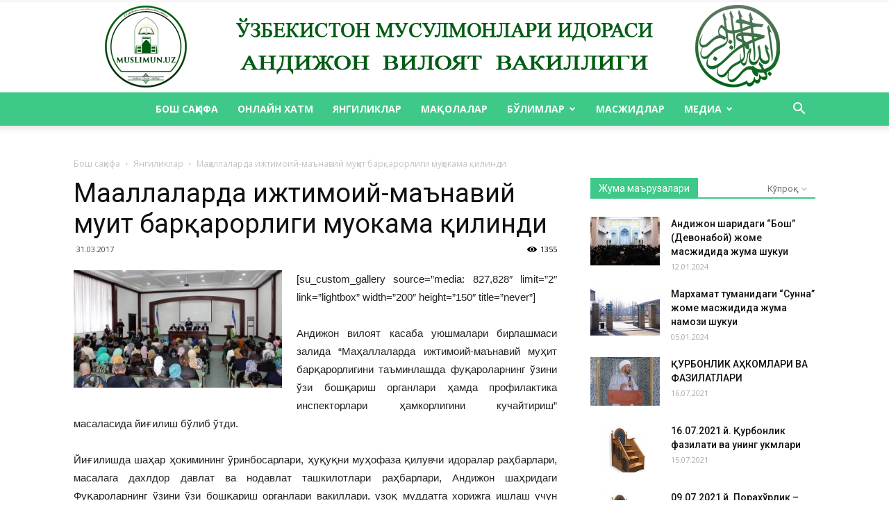

--- FILE ---
content_type: text/html; charset=UTF-8
request_url: http://muslimun.uz/mahallalarda-ijtimoiy-manaviy-muhit-barqarorligi-muhokama-qilindi/
body_size: 190680
content:
<!doctype html >
<!--[if IE 8]>    <html class="ie8" lang="en"> <![endif]-->
<!--[if IE 9]>    <html class="ie9" lang="en"> <![endif]-->
<!--[if gt IE 8]><!--> <html lang="ru-RU"> <!--<![endif]-->
<head>
    <title>Маҳаллаларда ижтимоий-маънавий муҳит барқарорлиги муҳокама қилинди | АНДИЖОН ВИЛОЯТ ВАКИЛЛИГИ</title>
    <meta charset="UTF-8" />
    <meta name="viewport" content="width=device-width, initial-scale=1.0">
    <link rel="pingback" href="http://muslimun.uz/xmlrpc.php" />
    <meta name='robots' content='max-image-preview:large' />
<meta property="og:image" content="http://muslimun.uz/wp-content/uploads/2017/03/bc06e7e11363cf30843af8cef28ffeff.jpg" /><link rel='dns-prefetch' href='//fonts.googleapis.com' />
<link rel="alternate" type="application/rss+xml" title="АНДИЖОН ВИЛОЯТ ВАКИЛЛИГИ &raquo; Лента" href="http://muslimun.uz/feed/" />
<link rel="alternate" type="application/rss+xml" title="АНДИЖОН ВИЛОЯТ ВАКИЛЛИГИ &raquo; Лента комментариев" href="http://muslimun.uz/comments/feed/" />
<link rel="alternate" type="application/rss+xml" title="АНДИЖОН ВИЛОЯТ ВАКИЛЛИГИ &raquo; Лента комментариев к &laquo;Маҳаллаларда ижтимоий-маънавий муҳит барқарорлиги муҳокама қилинди&raquo;" href="http://muslimun.uz/mahallalarda-ijtimoiy-manaviy-muhit-barqarorligi-muhokama-qilindi/feed/" />
<link rel="alternate" title="oEmbed (JSON)" type="application/json+oembed" href="http://muslimun.uz/wp-json/oembed/1.0/embed?url=http%3A%2F%2Fmuslimun.uz%2Fmahallalarda-ijtimoiy-manaviy-muhit-barqarorligi-muhokama-qilindi%2F" />
<link rel="alternate" title="oEmbed (XML)" type="text/xml+oembed" href="http://muslimun.uz/wp-json/oembed/1.0/embed?url=http%3A%2F%2Fmuslimun.uz%2Fmahallalarda-ijtimoiy-manaviy-muhit-barqarorligi-muhokama-qilindi%2F&#038;format=xml" />
<style id='wp-img-auto-sizes-contain-inline-css' type='text/css'>
img:is([sizes=auto i],[sizes^="auto," i]){contain-intrinsic-size:3000px 1500px}
/*# sourceURL=wp-img-auto-sizes-contain-inline-css */
</style>
<style id='wp-emoji-styles-inline-css' type='text/css'>

	img.wp-smiley, img.emoji {
		display: inline !important;
		border: none !important;
		box-shadow: none !important;
		height: 1em !important;
		width: 1em !important;
		margin: 0 0.07em !important;
		vertical-align: -0.1em !important;
		background: none !important;
		padding: 0 !important;
	}
/*# sourceURL=wp-emoji-styles-inline-css */
</style>
<style id='wp-block-library-inline-css' type='text/css'>
:root{--wp-block-synced-color:#7a00df;--wp-block-synced-color--rgb:122,0,223;--wp-bound-block-color:var(--wp-block-synced-color);--wp-editor-canvas-background:#ddd;--wp-admin-theme-color:#007cba;--wp-admin-theme-color--rgb:0,124,186;--wp-admin-theme-color-darker-10:#006ba1;--wp-admin-theme-color-darker-10--rgb:0,107,160.5;--wp-admin-theme-color-darker-20:#005a87;--wp-admin-theme-color-darker-20--rgb:0,90,135;--wp-admin-border-width-focus:2px}@media (min-resolution:192dpi){:root{--wp-admin-border-width-focus:1.5px}}.wp-element-button{cursor:pointer}:root .has-very-light-gray-background-color{background-color:#eee}:root .has-very-dark-gray-background-color{background-color:#313131}:root .has-very-light-gray-color{color:#eee}:root .has-very-dark-gray-color{color:#313131}:root .has-vivid-green-cyan-to-vivid-cyan-blue-gradient-background{background:linear-gradient(135deg,#00d084,#0693e3)}:root .has-purple-crush-gradient-background{background:linear-gradient(135deg,#34e2e4,#4721fb 50%,#ab1dfe)}:root .has-hazy-dawn-gradient-background{background:linear-gradient(135deg,#faaca8,#dad0ec)}:root .has-subdued-olive-gradient-background{background:linear-gradient(135deg,#fafae1,#67a671)}:root .has-atomic-cream-gradient-background{background:linear-gradient(135deg,#fdd79a,#004a59)}:root .has-nightshade-gradient-background{background:linear-gradient(135deg,#330968,#31cdcf)}:root .has-midnight-gradient-background{background:linear-gradient(135deg,#020381,#2874fc)}:root{--wp--preset--font-size--normal:16px;--wp--preset--font-size--huge:42px}.has-regular-font-size{font-size:1em}.has-larger-font-size{font-size:2.625em}.has-normal-font-size{font-size:var(--wp--preset--font-size--normal)}.has-huge-font-size{font-size:var(--wp--preset--font-size--huge)}.has-text-align-center{text-align:center}.has-text-align-left{text-align:left}.has-text-align-right{text-align:right}.has-fit-text{white-space:nowrap!important}#end-resizable-editor-section{display:none}.aligncenter{clear:both}.items-justified-left{justify-content:flex-start}.items-justified-center{justify-content:center}.items-justified-right{justify-content:flex-end}.items-justified-space-between{justify-content:space-between}.screen-reader-text{border:0;clip-path:inset(50%);height:1px;margin:-1px;overflow:hidden;padding:0;position:absolute;width:1px;word-wrap:normal!important}.screen-reader-text:focus{background-color:#ddd;clip-path:none;color:#444;display:block;font-size:1em;height:auto;left:5px;line-height:normal;padding:15px 23px 14px;text-decoration:none;top:5px;width:auto;z-index:100000}html :where(.has-border-color){border-style:solid}html :where([style*=border-top-color]){border-top-style:solid}html :where([style*=border-right-color]){border-right-style:solid}html :where([style*=border-bottom-color]){border-bottom-style:solid}html :where([style*=border-left-color]){border-left-style:solid}html :where([style*=border-width]){border-style:solid}html :where([style*=border-top-width]){border-top-style:solid}html :where([style*=border-right-width]){border-right-style:solid}html :where([style*=border-bottom-width]){border-bottom-style:solid}html :where([style*=border-left-width]){border-left-style:solid}html :where(img[class*=wp-image-]){height:auto;max-width:100%}:where(figure){margin:0 0 1em}html :where(.is-position-sticky){--wp-admin--admin-bar--position-offset:var(--wp-admin--admin-bar--height,0px)}@media screen and (max-width:600px){html :where(.is-position-sticky){--wp-admin--admin-bar--position-offset:0px}}

/*# sourceURL=wp-block-library-inline-css */
</style><style id='global-styles-inline-css' type='text/css'>
:root{--wp--preset--aspect-ratio--square: 1;--wp--preset--aspect-ratio--4-3: 4/3;--wp--preset--aspect-ratio--3-4: 3/4;--wp--preset--aspect-ratio--3-2: 3/2;--wp--preset--aspect-ratio--2-3: 2/3;--wp--preset--aspect-ratio--16-9: 16/9;--wp--preset--aspect-ratio--9-16: 9/16;--wp--preset--color--black: #000000;--wp--preset--color--cyan-bluish-gray: #abb8c3;--wp--preset--color--white: #ffffff;--wp--preset--color--pale-pink: #f78da7;--wp--preset--color--vivid-red: #cf2e2e;--wp--preset--color--luminous-vivid-orange: #ff6900;--wp--preset--color--luminous-vivid-amber: #fcb900;--wp--preset--color--light-green-cyan: #7bdcb5;--wp--preset--color--vivid-green-cyan: #00d084;--wp--preset--color--pale-cyan-blue: #8ed1fc;--wp--preset--color--vivid-cyan-blue: #0693e3;--wp--preset--color--vivid-purple: #9b51e0;--wp--preset--gradient--vivid-cyan-blue-to-vivid-purple: linear-gradient(135deg,rgb(6,147,227) 0%,rgb(155,81,224) 100%);--wp--preset--gradient--light-green-cyan-to-vivid-green-cyan: linear-gradient(135deg,rgb(122,220,180) 0%,rgb(0,208,130) 100%);--wp--preset--gradient--luminous-vivid-amber-to-luminous-vivid-orange: linear-gradient(135deg,rgb(252,185,0) 0%,rgb(255,105,0) 100%);--wp--preset--gradient--luminous-vivid-orange-to-vivid-red: linear-gradient(135deg,rgb(255,105,0) 0%,rgb(207,46,46) 100%);--wp--preset--gradient--very-light-gray-to-cyan-bluish-gray: linear-gradient(135deg,rgb(238,238,238) 0%,rgb(169,184,195) 100%);--wp--preset--gradient--cool-to-warm-spectrum: linear-gradient(135deg,rgb(74,234,220) 0%,rgb(151,120,209) 20%,rgb(207,42,186) 40%,rgb(238,44,130) 60%,rgb(251,105,98) 80%,rgb(254,248,76) 100%);--wp--preset--gradient--blush-light-purple: linear-gradient(135deg,rgb(255,206,236) 0%,rgb(152,150,240) 100%);--wp--preset--gradient--blush-bordeaux: linear-gradient(135deg,rgb(254,205,165) 0%,rgb(254,45,45) 50%,rgb(107,0,62) 100%);--wp--preset--gradient--luminous-dusk: linear-gradient(135deg,rgb(255,203,112) 0%,rgb(199,81,192) 50%,rgb(65,88,208) 100%);--wp--preset--gradient--pale-ocean: linear-gradient(135deg,rgb(255,245,203) 0%,rgb(182,227,212) 50%,rgb(51,167,181) 100%);--wp--preset--gradient--electric-grass: linear-gradient(135deg,rgb(202,248,128) 0%,rgb(113,206,126) 100%);--wp--preset--gradient--midnight: linear-gradient(135deg,rgb(2,3,129) 0%,rgb(40,116,252) 100%);--wp--preset--font-size--small: 13px;--wp--preset--font-size--medium: 20px;--wp--preset--font-size--large: 36px;--wp--preset--font-size--x-large: 42px;--wp--preset--spacing--20: 0.44rem;--wp--preset--spacing--30: 0.67rem;--wp--preset--spacing--40: 1rem;--wp--preset--spacing--50: 1.5rem;--wp--preset--spacing--60: 2.25rem;--wp--preset--spacing--70: 3.38rem;--wp--preset--spacing--80: 5.06rem;--wp--preset--shadow--natural: 6px 6px 9px rgba(0, 0, 0, 0.2);--wp--preset--shadow--deep: 12px 12px 50px rgba(0, 0, 0, 0.4);--wp--preset--shadow--sharp: 6px 6px 0px rgba(0, 0, 0, 0.2);--wp--preset--shadow--outlined: 6px 6px 0px -3px rgb(255, 255, 255), 6px 6px rgb(0, 0, 0);--wp--preset--shadow--crisp: 6px 6px 0px rgb(0, 0, 0);}:where(.is-layout-flex){gap: 0.5em;}:where(.is-layout-grid){gap: 0.5em;}body .is-layout-flex{display: flex;}.is-layout-flex{flex-wrap: wrap;align-items: center;}.is-layout-flex > :is(*, div){margin: 0;}body .is-layout-grid{display: grid;}.is-layout-grid > :is(*, div){margin: 0;}:where(.wp-block-columns.is-layout-flex){gap: 2em;}:where(.wp-block-columns.is-layout-grid){gap: 2em;}:where(.wp-block-post-template.is-layout-flex){gap: 1.25em;}:where(.wp-block-post-template.is-layout-grid){gap: 1.25em;}.has-black-color{color: var(--wp--preset--color--black) !important;}.has-cyan-bluish-gray-color{color: var(--wp--preset--color--cyan-bluish-gray) !important;}.has-white-color{color: var(--wp--preset--color--white) !important;}.has-pale-pink-color{color: var(--wp--preset--color--pale-pink) !important;}.has-vivid-red-color{color: var(--wp--preset--color--vivid-red) !important;}.has-luminous-vivid-orange-color{color: var(--wp--preset--color--luminous-vivid-orange) !important;}.has-luminous-vivid-amber-color{color: var(--wp--preset--color--luminous-vivid-amber) !important;}.has-light-green-cyan-color{color: var(--wp--preset--color--light-green-cyan) !important;}.has-vivid-green-cyan-color{color: var(--wp--preset--color--vivid-green-cyan) !important;}.has-pale-cyan-blue-color{color: var(--wp--preset--color--pale-cyan-blue) !important;}.has-vivid-cyan-blue-color{color: var(--wp--preset--color--vivid-cyan-blue) !important;}.has-vivid-purple-color{color: var(--wp--preset--color--vivid-purple) !important;}.has-black-background-color{background-color: var(--wp--preset--color--black) !important;}.has-cyan-bluish-gray-background-color{background-color: var(--wp--preset--color--cyan-bluish-gray) !important;}.has-white-background-color{background-color: var(--wp--preset--color--white) !important;}.has-pale-pink-background-color{background-color: var(--wp--preset--color--pale-pink) !important;}.has-vivid-red-background-color{background-color: var(--wp--preset--color--vivid-red) !important;}.has-luminous-vivid-orange-background-color{background-color: var(--wp--preset--color--luminous-vivid-orange) !important;}.has-luminous-vivid-amber-background-color{background-color: var(--wp--preset--color--luminous-vivid-amber) !important;}.has-light-green-cyan-background-color{background-color: var(--wp--preset--color--light-green-cyan) !important;}.has-vivid-green-cyan-background-color{background-color: var(--wp--preset--color--vivid-green-cyan) !important;}.has-pale-cyan-blue-background-color{background-color: var(--wp--preset--color--pale-cyan-blue) !important;}.has-vivid-cyan-blue-background-color{background-color: var(--wp--preset--color--vivid-cyan-blue) !important;}.has-vivid-purple-background-color{background-color: var(--wp--preset--color--vivid-purple) !important;}.has-black-border-color{border-color: var(--wp--preset--color--black) !important;}.has-cyan-bluish-gray-border-color{border-color: var(--wp--preset--color--cyan-bluish-gray) !important;}.has-white-border-color{border-color: var(--wp--preset--color--white) !important;}.has-pale-pink-border-color{border-color: var(--wp--preset--color--pale-pink) !important;}.has-vivid-red-border-color{border-color: var(--wp--preset--color--vivid-red) !important;}.has-luminous-vivid-orange-border-color{border-color: var(--wp--preset--color--luminous-vivid-orange) !important;}.has-luminous-vivid-amber-border-color{border-color: var(--wp--preset--color--luminous-vivid-amber) !important;}.has-light-green-cyan-border-color{border-color: var(--wp--preset--color--light-green-cyan) !important;}.has-vivid-green-cyan-border-color{border-color: var(--wp--preset--color--vivid-green-cyan) !important;}.has-pale-cyan-blue-border-color{border-color: var(--wp--preset--color--pale-cyan-blue) !important;}.has-vivid-cyan-blue-border-color{border-color: var(--wp--preset--color--vivid-cyan-blue) !important;}.has-vivid-purple-border-color{border-color: var(--wp--preset--color--vivid-purple) !important;}.has-vivid-cyan-blue-to-vivid-purple-gradient-background{background: var(--wp--preset--gradient--vivid-cyan-blue-to-vivid-purple) !important;}.has-light-green-cyan-to-vivid-green-cyan-gradient-background{background: var(--wp--preset--gradient--light-green-cyan-to-vivid-green-cyan) !important;}.has-luminous-vivid-amber-to-luminous-vivid-orange-gradient-background{background: var(--wp--preset--gradient--luminous-vivid-amber-to-luminous-vivid-orange) !important;}.has-luminous-vivid-orange-to-vivid-red-gradient-background{background: var(--wp--preset--gradient--luminous-vivid-orange-to-vivid-red) !important;}.has-very-light-gray-to-cyan-bluish-gray-gradient-background{background: var(--wp--preset--gradient--very-light-gray-to-cyan-bluish-gray) !important;}.has-cool-to-warm-spectrum-gradient-background{background: var(--wp--preset--gradient--cool-to-warm-spectrum) !important;}.has-blush-light-purple-gradient-background{background: var(--wp--preset--gradient--blush-light-purple) !important;}.has-blush-bordeaux-gradient-background{background: var(--wp--preset--gradient--blush-bordeaux) !important;}.has-luminous-dusk-gradient-background{background: var(--wp--preset--gradient--luminous-dusk) !important;}.has-pale-ocean-gradient-background{background: var(--wp--preset--gradient--pale-ocean) !important;}.has-electric-grass-gradient-background{background: var(--wp--preset--gradient--electric-grass) !important;}.has-midnight-gradient-background{background: var(--wp--preset--gradient--midnight) !important;}.has-small-font-size{font-size: var(--wp--preset--font-size--small) !important;}.has-medium-font-size{font-size: var(--wp--preset--font-size--medium) !important;}.has-large-font-size{font-size: var(--wp--preset--font-size--large) !important;}.has-x-large-font-size{font-size: var(--wp--preset--font-size--x-large) !important;}
/*# sourceURL=global-styles-inline-css */
</style>

<style id='classic-theme-styles-inline-css' type='text/css'>
/*! This file is auto-generated */
.wp-block-button__link{color:#fff;background-color:#32373c;border-radius:9999px;box-shadow:none;text-decoration:none;padding:calc(.667em + 2px) calc(1.333em + 2px);font-size:1.125em}.wp-block-file__button{background:#32373c;color:#fff;text-decoration:none}
/*# sourceURL=/wp-includes/css/classic-themes.min.css */
</style>
<link rel='stylesheet' id='printomatic-css-css' href='http://muslimun.uz/wp-content/plugins/print-o-matic/css/style.css?ver=2.0' type='text/css' media='all' />
<link rel='stylesheet' id='google-fonts-style-css' href='http://fonts.googleapis.com/css?family=Open+Sans%3A300italic%2C400%2C400italic%2C600%2C600italic%2C700%7CRoboto%3A300%2C400%2C400italic%2C500%2C500italic%2C700%2C900&#038;ver=9.2.2' type='text/css' media='all' />
<link rel='stylesheet' id='js_composer_front-css' href='http://muslimun.uz/wp-content/plugins/js_composer/assets/css/js_composer.min.css?ver=5.6' type='text/css' media='all' />
<link rel='stylesheet' id='td-theme-css' href='http://muslimun.uz/wp-content/themes/Newspaper/style.css?ver=9.2.2' type='text/css' media='all' />
<script type="text/javascript" src="http://muslimun.uz/wp-includes/js/jquery/jquery.min.js?ver=3.7.1" id="jquery-core-js"></script>
<script type="text/javascript" src="http://muslimun.uz/wp-includes/js/jquery/jquery-migrate.min.js?ver=3.4.1" id="jquery-migrate-js"></script>
<link rel="https://api.w.org/" href="http://muslimun.uz/wp-json/" /><link rel="alternate" title="JSON" type="application/json" href="http://muslimun.uz/wp-json/wp/v2/posts/824" /><link rel="EditURI" type="application/rsd+xml" title="RSD" href="http://muslimun.uz/xmlrpc.php?rsd" />
<meta name="generator" content="WordPress 6.9" />
<link rel="canonical" href="http://muslimun.uz/mahallalarda-ijtimoiy-manaviy-muhit-barqarorligi-muhokama-qilindi/" />
<link rel='shortlink' href='http://muslimun.uz/?p=824' />
<!--[if lt IE 9]><script src="http://cdnjs.cloudflare.com/ajax/libs/html5shiv/3.7.3/html5shiv.js"></script><![endif]-->
    <meta name="generator" content="Powered by WPBakery Page Builder - drag and drop page builder for WordPress."/>
<!--[if lte IE 9]><link rel="stylesheet" type="text/css" href="http://muslimun.uz/wp-content/plugins/js_composer/assets/css/vc_lte_ie9.min.css" media="screen"><![endif]-->
<!-- JS generated by theme -->

<script>
    
    

	    var tdBlocksArray = []; //here we store all the items for the current page

	    //td_block class - each ajax block uses a object of this class for requests
	    function tdBlock() {
		    this.id = '';
		    this.block_type = 1; //block type id (1-234 etc)
		    this.atts = '';
		    this.td_column_number = '';
		    this.td_current_page = 1; //
		    this.post_count = 0; //from wp
		    this.found_posts = 0; //from wp
		    this.max_num_pages = 0; //from wp
		    this.td_filter_value = ''; //current live filter value
		    this.is_ajax_running = false;
		    this.td_user_action = ''; // load more or infinite loader (used by the animation)
		    this.header_color = '';
		    this.ajax_pagination_infinite_stop = ''; //show load more at page x
	    }


        // td_js_generator - mini detector
        (function(){
            var htmlTag = document.getElementsByTagName("html")[0];

	        if ( navigator.userAgent.indexOf("MSIE 10.0") > -1 ) {
                htmlTag.className += ' ie10';
            }

            if ( !!navigator.userAgent.match(/Trident.*rv\:11\./) ) {
                htmlTag.className += ' ie11';
            }

	        if ( navigator.userAgent.indexOf("Edge") > -1 ) {
                htmlTag.className += ' ieEdge';
            }

            if ( /(iPad|iPhone|iPod)/g.test(navigator.userAgent) ) {
                htmlTag.className += ' td-md-is-ios';
            }

            var user_agent = navigator.userAgent.toLowerCase();
            if ( user_agent.indexOf("android") > -1 ) {
                htmlTag.className += ' td-md-is-android';
            }

            if ( -1 !== navigator.userAgent.indexOf('Mac OS X')  ) {
                htmlTag.className += ' td-md-is-os-x';
            }

            if ( /chrom(e|ium)/.test(navigator.userAgent.toLowerCase()) ) {
               htmlTag.className += ' td-md-is-chrome';
            }

            if ( -1 !== navigator.userAgent.indexOf('Firefox') ) {
                htmlTag.className += ' td-md-is-firefox';
            }

            if ( -1 !== navigator.userAgent.indexOf('Safari') && -1 === navigator.userAgent.indexOf('Chrome') ) {
                htmlTag.className += ' td-md-is-safari';
            }

            if( -1 !== navigator.userAgent.indexOf('IEMobile') ){
                htmlTag.className += ' td-md-is-iemobile';
            }

        })();




        var tdLocalCache = {};

        ( function () {
            "use strict";

            tdLocalCache = {
                data: {},
                remove: function (resource_id) {
                    delete tdLocalCache.data[resource_id];
                },
                exist: function (resource_id) {
                    return tdLocalCache.data.hasOwnProperty(resource_id) && tdLocalCache.data[resource_id] !== null;
                },
                get: function (resource_id) {
                    return tdLocalCache.data[resource_id];
                },
                set: function (resource_id, cachedData) {
                    tdLocalCache.remove(resource_id);
                    tdLocalCache.data[resource_id] = cachedData;
                }
            };
        })();

    
    
var td_viewport_interval_list=[{"limitBottom":767,"sidebarWidth":228},{"limitBottom":1018,"sidebarWidth":300},{"limitBottom":1140,"sidebarWidth":324}];
var td_animation_stack_effect="type0";
var tds_animation_stack=true;
var td_animation_stack_specific_selectors=".entry-thumb, img";
var td_animation_stack_general_selectors=".td-animation-stack img, .td-animation-stack .entry-thumb, .post img";
var td_ajax_url="http:\/\/muslimun.uz\/wp-admin\/admin-ajax.php?td_theme_name=Newspaper&v=9.2.2";
var td_get_template_directory_uri="http:\/\/muslimun.uz\/wp-content\/themes\/Newspaper";
var tds_snap_menu="";
var tds_logo_on_sticky="";
var tds_header_style="10";
var td_please_wait="\u0418\u043b\u0442\u0438\u043c\u043e\u0441 \u043a\u0443\u0442\u0438\u043d\u0433...";
var td_email_user_pass_incorrect="\u041d\u0435\u0432\u0435\u0440\u043d\u043e\u0435 \u0438\u043c\u044f \u043f\u043e\u043b\u044c\u0437\u043e\u0432\u0430\u0442\u0435\u043b\u044f \u0438\u043b\u0438 \u043f\u0430\u0440\u043e\u043b\u044c!";
var td_email_user_incorrect="\u041d\u0435\u0432\u0435\u0440\u043d\u044b\u0439 \u0430\u0434\u0440\u0435\u0441 \u044d\u043b\u0435\u043a\u0442\u0440\u043e\u043d\u043d\u043e\u0439 \u043f\u043e\u0447\u0442\u044b \u0438\u043b\u0438 \u043f\u0430\u0440\u043e\u043b\u044c!";
var td_email_incorrect="\u041d\u0435\u0432\u0435\u0440\u043d\u044b\u0439 \u0430\u0434\u0440\u0435\u0441 \u044d\u043b\u0435\u043a\u0442\u0440\u043e\u043d\u043d\u043e\u0439 \u043f\u043e\u0447\u0442\u044b!";
var tds_more_articles_on_post_enable="";
var tds_more_articles_on_post_time_to_wait="";
var tds_more_articles_on_post_pages_distance_from_top=0;
var tds_theme_color_site_wide="#3ec988";
var tds_smart_sidebar="";
var tdThemeName="Newspaper";
var td_magnific_popup_translation_tPrev="\u041e\u043b\u0434\u0438\u043d\u0433\u0438 (\u0447\u0430\u043f \u045e\u049b \u0442\u0443\u0433\u043c\u0430\u0441\u0438)";
var td_magnific_popup_translation_tNext="\u041a\u0435\u0439\u0438\u043d\u0433\u0438 (\u045e\u043d\u0433 \u045e\u049b \u0442\u0443\u0433\u043c\u0430\u0441\u0438)";
var td_magnific_popup_translation_tCounter="%total% \u0434\u0430\u043d %curr%";
var td_magnific_popup_translation_ajax_tError="%url% \u043c\u0430\u044a\u043b\u0443\u043c\u043e\u0442\u043d\u0438 \u044e\u043a\u043b\u0430\u0431 \u0431\u045e\u043b\u043c\u0430\u0434\u0438";
var td_magnific_popup_translation_image_tError="#%curr% \u0411\u0443 \u0440\u0430\u0441\u043c\u043d\u0438 \u044e\u043a\u043b\u0430\u0431 \u0431\u045e\u043b\u043c\u0430\u0434\u0438.";
var tdDateNamesI18n={"month_names":["\u042f\u043d\u0432\u0430\u0440\u044c","\u0424\u0435\u0432\u0440\u0430\u043b\u044c","\u041c\u0430\u0440\u0442","\u0410\u043f\u0440\u0435\u043b\u044c","\u041c\u0430\u0439","\u0418\u044e\u043d\u044c","\u0418\u044e\u043b\u044c","\u0410\u0432\u0433\u0443\u0441\u0442","\u0421\u0435\u043d\u0442\u044f\u0431\u0440\u044c","\u041e\u043a\u0442\u044f\u0431\u0440\u044c","\u041d\u043e\u044f\u0431\u0440\u044c","\u0414\u0435\u043a\u0430\u0431\u0440\u044c"],"month_names_short":["\u042f\u043d\u0432","\u0424\u0435\u0432","\u041c\u0430\u0440","\u0410\u043f\u0440","\u041c\u0430\u0439","\u0418\u044e\u043d","\u0418\u044e\u043b","\u0410\u0432\u0433","\u0421\u0435\u043d","\u041e\u043a\u0442","\u041d\u043e\u044f","\u0414\u0435\u043a"],"day_names":["\u0412\u043e\u0441\u043a\u0440\u0435\u0441\u0435\u043d\u044c\u0435","\u041f\u043e\u043d\u0435\u0434\u0435\u043b\u044c\u043d\u0438\u043a","\u0412\u0442\u043e\u0440\u043d\u0438\u043a","\u0421\u0440\u0435\u0434\u0430","\u0427\u0435\u0442\u0432\u0435\u0440\u0433","\u041f\u044f\u0442\u043d\u0438\u0446\u0430","\u0421\u0443\u0431\u0431\u043e\u0442\u0430"],"day_names_short":["\u0412\u0441","\u041f\u043d","\u0412\u0442","\u0421\u0440","\u0427\u0442","\u041f\u0442","\u0421\u0431"]};
var td_ad_background_click_link="";
var td_ad_background_click_target="";
</script>


<!-- Header style compiled by theme -->

<style>
    
.td-header-wrap .black-menu .sf-menu > .current-menu-item > a,
    .td-header-wrap .black-menu .sf-menu > .current-menu-ancestor > a,
    .td-header-wrap .black-menu .sf-menu > .current-category-ancestor > a,
    .td-header-wrap .black-menu .sf-menu > li > a:hover,
    .td-header-wrap .black-menu .sf-menu > .sfHover > a,
    .td-header-style-12 .td-header-menu-wrap-full,
    .sf-menu > .current-menu-item > a:after,
    .sf-menu > .current-menu-ancestor > a:after,
    .sf-menu > .current-category-ancestor > a:after,
    .sf-menu > li:hover > a:after,
    .sf-menu > .sfHover > a:after,
    .td-header-style-12 .td-affix,
    .header-search-wrap .td-drop-down-search:after,
    .header-search-wrap .td-drop-down-search .btn:hover,
    input[type=submit]:hover,
    .td-read-more a,
    .td-post-category:hover,
    .td-grid-style-1.td-hover-1 .td-big-grid-post:hover .td-post-category,
    .td-grid-style-5.td-hover-1 .td-big-grid-post:hover .td-post-category,
    .td_top_authors .td-active .td-author-post-count,
    .td_top_authors .td-active .td-author-comments-count,
    .td_top_authors .td_mod_wrap:hover .td-author-post-count,
    .td_top_authors .td_mod_wrap:hover .td-author-comments-count,
    .td-404-sub-sub-title a:hover,
    .td-search-form-widget .wpb_button:hover,
    .td-rating-bar-wrap div,
    .td_category_template_3 .td-current-sub-category,
    .dropcap,
    .td_wrapper_video_playlist .td_video_controls_playlist_wrapper,
    .wpb_default,
    .wpb_default:hover,
    .td-left-smart-list:hover,
    .td-right-smart-list:hover,
    .woocommerce-checkout .woocommerce input.button:hover,
    .woocommerce-page .woocommerce a.button:hover,
    .woocommerce-account div.woocommerce .button:hover,
    #bbpress-forums button:hover,
    .bbp_widget_login .button:hover,
    .td-footer-wrapper .td-post-category,
    .td-footer-wrapper .widget_product_search input[type="submit"]:hover,
    .woocommerce .product a.button:hover,
    .woocommerce .product #respond input#submit:hover,
    .woocommerce .checkout input#place_order:hover,
    .woocommerce .woocommerce.widget .button:hover,
    .single-product .product .summary .cart .button:hover,
    .woocommerce-cart .woocommerce table.cart .button:hover,
    .woocommerce-cart .woocommerce .shipping-calculator-form .button:hover,
    .td-next-prev-wrap a:hover,
    .td-load-more-wrap a:hover,
    .td-post-small-box a:hover,
    .page-nav .current,
    .page-nav:first-child > div,
    .td_category_template_8 .td-category-header .td-category a.td-current-sub-category,
    .td_category_template_4 .td-category-siblings .td-category a:hover,
    #bbpress-forums .bbp-pagination .current,
    #bbpress-forums #bbp-single-user-details #bbp-user-navigation li.current a,
    .td-theme-slider:hover .slide-meta-cat a,
    a.vc_btn-black:hover,
    .td-trending-now-wrapper:hover .td-trending-now-title,
    .td-scroll-up,
    .td-smart-list-button:hover,
    .td-weather-information:before,
    .td-weather-week:before,
    .td_block_exchange .td-exchange-header:before,
    .td_block_big_grid_9.td-grid-style-1 .td-post-category,
    .td_block_big_grid_9.td-grid-style-5 .td-post-category,
    .td-grid-style-6.td-hover-1 .td-module-thumb:after,
    .td-pulldown-syle-2 .td-subcat-dropdown ul:after,
    .td_block_template_9 .td-block-title:after,
    .td_block_template_15 .td-block-title:before,
    div.wpforms-container .wpforms-form div.wpforms-submit-container button[type=submit] {
        background-color: #3ec988;
    }

    .td_block_template_4 .td-related-title .td-cur-simple-item:before {
        border-color: #3ec988 transparent transparent transparent !important;
    }

    .woocommerce .woocommerce-message .button:hover,
    .woocommerce .woocommerce-error .button:hover,
    .woocommerce .woocommerce-info .button:hover {
        background-color: #3ec988 !important;
    }
    
    
    .td_block_template_4 .td-related-title .td-cur-simple-item,
    .td_block_template_3 .td-related-title .td-cur-simple-item,
    .td_block_template_9 .td-related-title:after {
        background-color: #3ec988;
    }

    .woocommerce .product .onsale,
    .woocommerce.widget .ui-slider .ui-slider-handle {
        background: none #3ec988;
    }

    .woocommerce.widget.widget_layered_nav_filters ul li a {
        background: none repeat scroll 0 0 #3ec988 !important;
    }

    a,
    cite a:hover,
    .td_mega_menu_sub_cats .cur-sub-cat,
    .td-mega-span h3 a:hover,
    .td_mod_mega_menu:hover .entry-title a,
    .header-search-wrap .result-msg a:hover,
    .td-header-top-menu .td-drop-down-search .td_module_wrap:hover .entry-title a,
    .td-header-top-menu .td-icon-search:hover,
    .td-header-wrap .result-msg a:hover,
    .top-header-menu li a:hover,
    .top-header-menu .current-menu-item > a,
    .top-header-menu .current-menu-ancestor > a,
    .top-header-menu .current-category-ancestor > a,
    .td-social-icon-wrap > a:hover,
    .td-header-sp-top-widget .td-social-icon-wrap a:hover,
    .td-page-content blockquote p,
    .td-post-content blockquote p,
    .mce-content-body blockquote p,
    .comment-content blockquote p,
    .wpb_text_column blockquote p,
    .td_block_text_with_title blockquote p,
    .td_module_wrap:hover .entry-title a,
    .td-subcat-filter .td-subcat-list a:hover,
    .td-subcat-filter .td-subcat-dropdown a:hover,
    .td_quote_on_blocks,
    .dropcap2,
    .dropcap3,
    .td_top_authors .td-active .td-authors-name a,
    .td_top_authors .td_mod_wrap:hover .td-authors-name a,
    .td-post-next-prev-content a:hover,
    .author-box-wrap .td-author-social a:hover,
    .td-author-name a:hover,
    .td-author-url a:hover,
    .td_mod_related_posts:hover h3 > a,
    .td-post-template-11 .td-related-title .td-related-left:hover,
    .td-post-template-11 .td-related-title .td-related-right:hover,
    .td-post-template-11 .td-related-title .td-cur-simple-item,
    .td-post-template-11 .td_block_related_posts .td-next-prev-wrap a:hover,
    .comment-reply-link:hover,
    .logged-in-as a:hover,
    #cancel-comment-reply-link:hover,
    .td-search-query,
    .td-category-header .td-pulldown-category-filter-link:hover,
    .td-category-siblings .td-subcat-dropdown a:hover,
    .td-category-siblings .td-subcat-dropdown a.td-current-sub-category,
    .widget a:hover,
    .td_wp_recentcomments a:hover,
    .archive .widget_archive .current,
    .archive .widget_archive .current a,
    .widget_calendar tfoot a:hover,
    .woocommerce a.added_to_cart:hover,
    .woocommerce-account .woocommerce-MyAccount-navigation a:hover,
    #bbpress-forums li.bbp-header .bbp-reply-content span a:hover,
    #bbpress-forums .bbp-forum-freshness a:hover,
    #bbpress-forums .bbp-topic-freshness a:hover,
    #bbpress-forums .bbp-forums-list li a:hover,
    #bbpress-forums .bbp-forum-title:hover,
    #bbpress-forums .bbp-topic-permalink:hover,
    #bbpress-forums .bbp-topic-started-by a:hover,
    #bbpress-forums .bbp-topic-started-in a:hover,
    #bbpress-forums .bbp-body .super-sticky li.bbp-topic-title .bbp-topic-permalink,
    #bbpress-forums .bbp-body .sticky li.bbp-topic-title .bbp-topic-permalink,
    .widget_display_replies .bbp-author-name,
    .widget_display_topics .bbp-author-name,
    .footer-text-wrap .footer-email-wrap a,
    .td-subfooter-menu li a:hover,
    .footer-social-wrap a:hover,
    a.vc_btn-black:hover,
    .td-smart-list-dropdown-wrap .td-smart-list-button:hover,
    .td_module_17 .td-read-more a:hover,
    .td_module_18 .td-read-more a:hover,
    .td_module_19 .td-post-author-name a:hover,
    .td-instagram-user a,
    .td-pulldown-syle-2 .td-subcat-dropdown:hover .td-subcat-more span,
    .td-pulldown-syle-2 .td-subcat-dropdown:hover .td-subcat-more i,
    .td-pulldown-syle-3 .td-subcat-dropdown:hover .td-subcat-more span,
    .td-pulldown-syle-3 .td-subcat-dropdown:hover .td-subcat-more i,
    .td-block-title-wrap .td-wrapper-pulldown-filter .td-pulldown-filter-display-option:hover,
    .td-block-title-wrap .td-wrapper-pulldown-filter .td-pulldown-filter-display-option:hover i,
    .td-block-title-wrap .td-wrapper-pulldown-filter .td-pulldown-filter-link:hover,
    .td-block-title-wrap .td-wrapper-pulldown-filter .td-pulldown-filter-item .td-cur-simple-item,
    .td_block_template_2 .td-related-title .td-cur-simple-item,
    .td_block_template_5 .td-related-title .td-cur-simple-item,
    .td_block_template_6 .td-related-title .td-cur-simple-item,
    .td_block_template_7 .td-related-title .td-cur-simple-item,
    .td_block_template_8 .td-related-title .td-cur-simple-item,
    .td_block_template_9 .td-related-title .td-cur-simple-item,
    .td_block_template_10 .td-related-title .td-cur-simple-item,
    .td_block_template_11 .td-related-title .td-cur-simple-item,
    .td_block_template_12 .td-related-title .td-cur-simple-item,
    .td_block_template_13 .td-related-title .td-cur-simple-item,
    .td_block_template_14 .td-related-title .td-cur-simple-item,
    .td_block_template_15 .td-related-title .td-cur-simple-item,
    .td_block_template_16 .td-related-title .td-cur-simple-item,
    .td_block_template_17 .td-related-title .td-cur-simple-item,
    .td-theme-wrap .sf-menu ul .td-menu-item > a:hover,
    .td-theme-wrap .sf-menu ul .sfHover > a,
    .td-theme-wrap .sf-menu ul .current-menu-ancestor > a,
    .td-theme-wrap .sf-menu ul .current-category-ancestor > a,
    .td-theme-wrap .sf-menu ul .current-menu-item > a,
    .td_outlined_btn,
     .td_block_categories_tags .td-ct-item:hover {
        color: #3ec988;
    }

    a.vc_btn-black.vc_btn_square_outlined:hover,
    a.vc_btn-black.vc_btn_outlined:hover,
    .td-mega-menu-page .wpb_content_element ul li a:hover,
    .td-theme-wrap .td-aj-search-results .td_module_wrap:hover .entry-title a,
    .td-theme-wrap .header-search-wrap .result-msg a:hover {
        color: #3ec988 !important;
    }

    .td-next-prev-wrap a:hover,
    .td-load-more-wrap a:hover,
    .td-post-small-box a:hover,
    .page-nav .current,
    .page-nav:first-child > div,
    .td_category_template_8 .td-category-header .td-category a.td-current-sub-category,
    .td_category_template_4 .td-category-siblings .td-category a:hover,
    #bbpress-forums .bbp-pagination .current,
    .post .td_quote_box,
    .page .td_quote_box,
    a.vc_btn-black:hover,
    .td_block_template_5 .td-block-title > *,
    .td_outlined_btn {
        border-color: #3ec988;
    }

    .td_wrapper_video_playlist .td_video_currently_playing:after {
        border-color: #3ec988 !important;
    }

    .header-search-wrap .td-drop-down-search:before {
        border-color: transparent transparent #3ec988 transparent;
    }

    .block-title > span,
    .block-title > a,
    .block-title > label,
    .widgettitle,
    .widgettitle:after,
    .td-trending-now-title,
    .td-trending-now-wrapper:hover .td-trending-now-title,
    .wpb_tabs li.ui-tabs-active a,
    .wpb_tabs li:hover a,
    .vc_tta-container .vc_tta-color-grey.vc_tta-tabs-position-top.vc_tta-style-classic .vc_tta-tabs-container .vc_tta-tab.vc_active > a,
    .vc_tta-container .vc_tta-color-grey.vc_tta-tabs-position-top.vc_tta-style-classic .vc_tta-tabs-container .vc_tta-tab:hover > a,
    .td_block_template_1 .td-related-title .td-cur-simple-item,
    .woocommerce .product .products h2:not(.woocommerce-loop-product__title),
    .td-subcat-filter .td-subcat-dropdown:hover .td-subcat-more, 
    .td_3D_btn,
    .td_shadow_btn,
    .td_default_btn,
    .td_round_btn, 
    .td_outlined_btn:hover {
    	background-color: #3ec988;
    }

    .woocommerce div.product .woocommerce-tabs ul.tabs li.active {
    	background-color: #3ec988 !important;
    }

    .block-title,
    .td_block_template_1 .td-related-title,
    .wpb_tabs .wpb_tabs_nav,
    .vc_tta-container .vc_tta-color-grey.vc_tta-tabs-position-top.vc_tta-style-classic .vc_tta-tabs-container,
    .woocommerce div.product .woocommerce-tabs ul.tabs:before {
        border-color: #3ec988;
    }
    .td_block_wrap .td-subcat-item a.td-cur-simple-item {
	    color: #3ec988;
	}


    
    .td-grid-style-4 .entry-title
    {
        background-color: rgba(62, 201, 136, 0.7);
    }

    
    .td-header-top-menu,
    .td-header-top-menu a,
    .td-header-wrap .td-header-top-menu-full .td-header-top-menu,
    .td-header-wrap .td-header-top-menu-full a,
    .td-header-style-8 .td-header-top-menu,
    .td-header-style-8 .td-header-top-menu a,
    .td-header-top-menu .td-drop-down-search .entry-title a {
        color: #000000;
    }

    
    .td-header-wrap .td-header-sp-top-widget .td-icon-font,
    .td-header-style-7 .td-header-top-menu .td-social-icon-wrap .td-icon-font {
        color: #3ec988;
    }

    
    .td-header-wrap .td-header-menu-wrap-full,
    .td-header-menu-wrap.td-affix,
    .td-header-style-3 .td-header-main-menu,
    .td-header-style-3 .td-affix .td-header-main-menu,
    .td-header-style-4 .td-header-main-menu,
    .td-header-style-4 .td-affix .td-header-main-menu,
    .td-header-style-8 .td-header-menu-wrap.td-affix,
    .td-header-style-8 .td-header-top-menu-full {
		background-color: #3ec988;
    }


    .td-boxed-layout .td-header-style-3 .td-header-menu-wrap,
    .td-boxed-layout .td-header-style-4 .td-header-menu-wrap,
    .td-header-style-3 .td_stretch_content .td-header-menu-wrap,
    .td-header-style-4 .td_stretch_content .td-header-menu-wrap {
    	background-color: #3ec988 !important;
    }


    @media (min-width: 1019px) {
        .td-header-style-1 .td-header-sp-recs,
        .td-header-style-1 .td-header-sp-logo {
            margin-bottom: 28px;
        }
    }

    @media (min-width: 768px) and (max-width: 1018px) {
        .td-header-style-1 .td-header-sp-recs,
        .td-header-style-1 .td-header-sp-logo {
            margin-bottom: 14px;
        }
    }

    .td-header-style-7 .td-header-top-menu {
        border-bottom: none;
    }
    
    
    
    .td-header-wrap .td-header-menu-wrap .sf-menu > li > a,
    .td-header-wrap .td-header-menu-social .td-social-icon-wrap a,
    .td-header-style-4 .td-header-menu-social .td-social-icon-wrap i,
    .td-header-style-5 .td-header-menu-social .td-social-icon-wrap i,
    .td-header-style-6 .td-header-menu-social .td-social-icon-wrap i,
    .td-header-style-12 .td-header-menu-social .td-social-icon-wrap i,
    .td-header-wrap .header-search-wrap #td-header-search-button .td-icon-search {
        color: #ffffff;
    }
    .td-header-wrap .td-header-menu-social + .td-search-wrapper #td-header-search-button:before {
      background-color: #ffffff;
    }
    
    
    @media (max-width: 767px) {
        body .td-header-wrap .td-header-main-menu {
            background-color: #3ec988 !important;
        }
    }


    
    .td-header-wrap .td-logo-text-container .td-logo-text {
        color: #ffffff;
    }

    
    .td-header-wrap .td-logo-text-container .td-tagline-text {
        color: #3ec988;
    }
    
   
    
    .td-footer-wrapper,
    .td-footer-wrapper .td_block_template_7 .td-block-title > *,
    .td-footer-wrapper .td_block_template_17 .td-block-title,
    .td-footer-wrapper .td-block-title-wrap .td-wrapper-pulldown-filter {
        background-color: rgba(0,0,0,0.64);
    }

    
    .td-footer-wrapper::before {
        background-size: auto 100%;
    }

    
    .td-footer-wrapper::before {
        background-position: center center;
    }
</style>



<script type="application/ld+json">
    {
        "@context": "http://schema.org",
        "@type": "BreadcrumbList",
        "itemListElement": [
            {
                "@type": "ListItem",
                "position": 1,
                "item": {
                    "@type": "WebSite",
                    "@id": "http://muslimun.uz/",
                    "name": "Бош саҳифа"
                }
            },
            {
                "@type": "ListItem",
                "position": 2,
                    "item": {
                    "@type": "WebPage",
                    "@id": "http://muslimun.uz/bulim/yangiliklar/",
                    "name": "Янгиликлар"
                }
            }
            ,{
                "@type": "ListItem",
                "position": 3,
                    "item": {
                    "@type": "WebPage",
                    "@id": "http://muslimun.uz/mahallalarda-ijtimoiy-manaviy-muhit-barqarorligi-muhokama-qilindi/",
                    "name": "Маҳаллаларда ижтимоий-маънавий муҳит барқарорлиги муҳокама қилинди"                                
                }
            }    
        ]
    }
</script>
<link rel="icon" href="http://muslimun.uz/wp-content/uploads/2018/05/cropped-photo_2018-05-01_11-52-11-32x32.jpg" sizes="32x32" />
<link rel="icon" href="http://muslimun.uz/wp-content/uploads/2018/05/cropped-photo_2018-05-01_11-52-11-192x192.jpg" sizes="192x192" />
<link rel="apple-touch-icon" href="http://muslimun.uz/wp-content/uploads/2018/05/cropped-photo_2018-05-01_11-52-11-180x180.jpg" />
<meta name="msapplication-TileImage" content="http://muslimun.uz/wp-content/uploads/2018/05/cropped-photo_2018-05-01_11-52-11-270x270.jpg" />
<noscript><style type="text/css"> .wpb_animate_when_almost_visible { opacity: 1; }</style></noscript></head>

<body class="wp-singular post-template-default single single-post postid-824 single-format-standard wp-theme-Newspaper mahallalarda-ijtimoiy-manaviy-muhit-barqarorligi-muhokama-qilindi global-block-template-1 single_template_1 wpb-js-composer js-comp-ver-5.6 vc_responsive td-animation-stack-type0 td-full-layout" itemscope="itemscope" itemtype="http://schema.org/WebPage">

        <div class="td-scroll-up"><i class="td-icon-menu-up"></i></div>
    
    <div class="td-menu-background"></div>
<div id="td-mobile-nav">
    <div class="td-mobile-container">
        <!-- mobile menu top section -->
        <div class="td-menu-socials-wrap">
            <!-- socials -->
            <div class="td-menu-socials">
                
        <span class="td-social-icon-wrap">
            <a target="_blank" rel="noreferrer" href="https://www.facebook.com/muslimun.uz/" title="Facebook">
                <i class="td-icon-font td-icon-facebook"></i>
            </a>
        </span>
        <span class="td-social-icon-wrap">
            <a target="_blank" rel="noreferrer" href="https://www.instagram.com/muslimun.uz/" title="Instagram">
                <i class="td-icon-font td-icon-instagram"></i>
            </a>
        </span>
        <span class="td-social-icon-wrap">
            <a target="_blank" rel="noreferrer" href="https://soundcloud.com/muslimunuz" title="Soundcloud">
                <i class="td-icon-font td-icon-soundcloud"></i>
            </a>
        </span>
        <span class="td-social-icon-wrap">
            <a target="_blank" rel="noreferrer" href="https://t.me/joinchat/AAAAAEi9cmy06bRYqoZkRg" title="Telegram">
                <i class="td-icon-font td-icon-telegram"></i>
            </a>
        </span>
        <span class="td-social-icon-wrap">
            <a target="_blank" rel="noreferrer" href="https://www.youtube.com/muslimunuz" title="Youtube">
                <i class="td-icon-font td-icon-youtube"></i>
            </a>
        </span>            </div>
            <!-- close button -->
            <div class="td-mobile-close">
                <a href="#"><i class="td-icon-close-mobile"></i></a>
            </div>
        </div>

        <!-- login section -->
        
        <!-- menu section -->
        <div class="td-mobile-content">
            <div class="menu-main_menu-container"><ul id="menu-main_menu" class="td-mobile-main-menu"><li id="menu-item-4752" class="menu-item menu-item-type-post_type menu-item-object-page menu-item-home menu-item-first menu-item-4752"><a href="http://muslimun.uz/">Бош саҳифа</a></li>
<li id="menu-item-9718" class="menu-item menu-item-type-taxonomy menu-item-object-category menu-item-9718"><a href="http://muslimun.uz/bulim/onlayn-xatm/">Онлайн хатм</a></li>
<li id="menu-item-16" class="menu-item menu-item-type-taxonomy menu-item-object-category current-post-ancestor current-menu-parent current-post-parent menu-item-16"><a href="http://muslimun.uz/bulim/yangiliklar/">Янгиликлар</a></li>
<li id="menu-item-5124" class="menu-item menu-item-type-post_type menu-item-object-page menu-item-5124"><a href="http://muslimun.uz/maqolalar-sahifasi/">Мақолалар</a></li>
<li id="menu-item-4765" class="menu-item menu-item-type-custom menu-item-object-custom menu-item-has-children menu-item-4765"><a href="#">Бўлимлар<i class="td-icon-menu-right td-element-after"></i></a>
<ul class="sub-menu">
	<li id="menu-item-0" class="menu-item-0"><a href="http://muslimun.uz/bulim/bolimlar/mashxurlar-hayotidan/">Машҳурлар ҳаётидан</a></li>
	<li class="menu-item-0"><a href="http://muslimun.uz/bulim/bolimlar/savol-javoblar/">Савол-жавоблар</a></li>
</ul>
</li>
<li id="menu-item-5521" class="menu-item menu-item-type-post_type menu-item-object-page menu-item-5521"><a href="http://muslimun.uz/maszhidlar/">Масжидлар</a></li>
<li id="menu-item-4796" class="menu-item menu-item-type-custom menu-item-object-custom menu-item-has-children menu-item-4796"><a href="#">Медиа<i class="td-icon-menu-right td-element-after"></i></a>
<ul class="sub-menu">
	<li id="menu-item-4770" class="menu-item menu-item-type-taxonomy menu-item-object-category menu-item-4770"><a href="http://muslimun.uz/bulim/media/videolav-alar/">Видеолавҳалар</a></li>
	<li id="menu-item-4769" class="menu-item menu-item-type-taxonomy menu-item-object-category menu-item-4769"><a href="http://muslimun.uz/bulim/media/audiolar/">Аудиолар</a></li>
</ul>
</li>
</ul></div>        </div>
    </div>

    <!-- register/login section -->
    </div>    <div class="td-search-background"></div>
<div class="td-search-wrap-mob">
	<div class="td-drop-down-search" aria-labelledby="td-header-search-button">
		<form method="get" class="td-search-form" action="http://muslimun.uz/">
			<!-- close button -->
			<div class="td-search-close">
				<a href="#"><i class="td-icon-close-mobile"></i></a>
			</div>
			<div role="search" class="td-search-input">
				<span>Қидириш</span>
				<input id="td-header-search-mob" type="text" value="" name="s" autocomplete="off" />
			</div>
		</form>
		<div id="td-aj-search-mob"></div>
	</div>
</div>    
    
    <div id="td-outer-wrap" class="td-theme-wrap">
    
        <!--
Header style 10
-->

<div class="td-header-wrap td-header-style-10 ">
    
            <div class="td-header-top-menu-full td-container-wrap ">
            <div class="td-container td-header-row td-header-top-menu">
                
    <div class="top-bar-style-1">
        
<div class="td-header-sp-top-menu">


	</div>
        <div class="td-header-sp-top-widget">
    
    </div>    </div>

<!-- LOGIN MODAL -->
            </div>
        </div>
    
    <div class="td-banner-wrap-full td-logo-wrap-full  td-container-wrap ">
        <div class="td-header-sp-logo">
            			<a class="td-main-logo" href="http://muslimun.uz/">
				<img src="http://muslimun.uz/wp-content/uploads/2019/02/muslimun-header.png" alt=""/>
				<span class="td-visual-hidden">АНДИЖОН ВИЛОЯТ ВАКИЛЛИГИ</span>
			</a>
		        </div>
    </div>

	<div class="td-header-menu-wrap-full td-container-wrap ">
        
        <div class="td-header-menu-wrap td-header-gradient ">
			<div class="td-container td-header-row td-header-main-menu">
				<div id="td-header-menu" role="navigation">
    <div id="td-top-mobile-toggle"><a href="#"><i class="td-icon-font td-icon-mobile"></i></a></div>
    <div class="td-main-menu-logo td-logo-in-header">
                <a class="td-main-logo" href="http://muslimun.uz/">
            <img src="http://muslimun.uz/wp-content/uploads/2019/02/muslimun-header.png" alt=""/>
        </a>
        </div>
    <div class="menu-main_menu-container"><ul id="menu-main_menu-1" class="sf-menu"><li class="menu-item menu-item-type-post_type menu-item-object-page menu-item-home menu-item-first td-menu-item td-normal-menu menu-item-4752"><a href="http://muslimun.uz/">Бош саҳифа</a></li>
<li class="menu-item menu-item-type-taxonomy menu-item-object-category td-menu-item td-normal-menu menu-item-9718"><a href="http://muslimun.uz/bulim/onlayn-xatm/">Онлайн хатм</a></li>
<li class="menu-item menu-item-type-taxonomy menu-item-object-category current-post-ancestor current-menu-parent current-post-parent td-menu-item td-normal-menu menu-item-16"><a href="http://muslimun.uz/bulim/yangiliklar/">Янгиликлар</a></li>
<li class="menu-item menu-item-type-post_type menu-item-object-page td-menu-item td-normal-menu menu-item-5124"><a href="http://muslimun.uz/maqolalar-sahifasi/">Мақолалар</a></li>
<li class="menu-item menu-item-type-custom menu-item-object-custom td-menu-item td-mega-menu menu-item-4765"><a href="#">Бўлимлар</a>
<ul class="sub-menu">
	<li class="menu-item-0"><div class="td-container-border"><div class="td-mega-grid"><div class="td_block_wrap td_block_mega_menu td_uid_1_697aadce16d9e_rand td_with_ajax_pagination td-pb-border-top td_block_template_1 td_ajax_preloading_preload"  data-td-block-uid="td_uid_1_697aadce16d9e" ><script>var block_td_uid_1_697aadce16d9e = new tdBlock();
block_td_uid_1_697aadce16d9e.id = "td_uid_1_697aadce16d9e";
block_td_uid_1_697aadce16d9e.atts = '{"limit":4,"td_column_number":3,"ajax_pagination":"next_prev","category_id":"47","show_child_cat":30,"td_ajax_filter_type":"td_category_ids_filter","td_ajax_preloading":"preload","block_template_id":"","header_color":"","ajax_pagination_infinite_stop":"","offset":"","td_filter_default_txt":"","td_ajax_filter_ids":"","el_class":"","color_preset":"","border_top":"","css":"","tdc_css":"","class":"td_uid_1_697aadce16d9e_rand","tdc_css_class":"td_uid_1_697aadce16d9e_rand","tdc_css_class_style":"td_uid_1_697aadce16d9e_rand_style"}';
block_td_uid_1_697aadce16d9e.td_column_number = "3";
block_td_uid_1_697aadce16d9e.block_type = "td_block_mega_menu";
block_td_uid_1_697aadce16d9e.post_count = "4";
block_td_uid_1_697aadce16d9e.found_posts = "27";
block_td_uid_1_697aadce16d9e.header_color = "";
block_td_uid_1_697aadce16d9e.ajax_pagination_infinite_stop = "";
block_td_uid_1_697aadce16d9e.max_num_pages = "7";
tdBlocksArray.push(block_td_uid_1_697aadce16d9e);
</script>            <script>
                var tmpObj = JSON.parse(JSON.stringify(block_td_uid_1_697aadce16d9e));
                tmpObj.is_ajax_running = true;
                var currentBlockObjSignature = JSON.stringify(tmpObj);
                tdLocalCache.set(currentBlockObjSignature, JSON.stringify({"td_data":"<div class=\"td-mega-row\"><div class=\"td-mega-span\">\r\n        <div class=\"td_module_mega_menu td-animation-stack td_mod_mega_menu\">\r\n            <div class=\"td-module-image\">\r\n                <div class=\"td-module-thumb\"><a href=\"http:\/\/muslimun.uz\/imom-hatiblar-imom-buhoriy-ordeni-bilan-mukofotlandi\/\" rel=\"bookmark\" class=\"td-image-wrap\" title=\"\u0418\u041c\u041e\u041c-\u0425\u0410\u0422\u0418\u0411\u041b\u0410\u0420 \u00ab\u0418\u041c\u041e\u041c \u0411\u0423\u0425\u041e\u0420\u0418\u0419\u00bb \u041e\u0420\u0414\u0415\u041d\u0418 \u0411\u0418\u041b\u0410\u041d \u041c\u0423\u041a\u041e\u0424\u041e\u0422\u041b\u0410\u041d\u0414\u0418\"><img class=\"entry-thumb\" src=\"data:image\/png;base64,iVBORw0KGgoAAAANSUhEUgAAANoAAACWAQMAAACCSQSPAAAAA1BMVEWurq51dlI4AAAAAXRSTlMmkutdmwAAABpJREFUWMPtwQENAAAAwiD7p7bHBwwAAAAg7RD+AAGXD7BoAAAAAElFTkSuQmCC\"alt=\"\" title=\"\u0418\u041c\u041e\u041c-\u0425\u0410\u0422\u0418\u0411\u041b\u0410\u0420 \u00ab\u0418\u041c\u041e\u041c \u0411\u0423\u0425\u041e\u0420\u0418\u0419\u00bb \u041e\u0420\u0414\u0415\u041d\u0418 \u0411\u0418\u041b\u0410\u041d \u041c\u0423\u041a\u041e\u0424\u041e\u0422\u041b\u0410\u041d\u0414\u0418\" data-type=\"image_tag\" data-img-url=\"http:\/\/muslimun.uz\/wp-content\/uploads\/2025\/09\/photo_2025-09-11_13-39-23-218x150.jpg\"  width=\"218\" height=\"150\" \/><\/a><\/div>                            <\/div>\r\n\r\n            <div class=\"item-details\">\r\n                <h3 class=\"entry-title td-module-title\"><a href=\"http:\/\/muslimun.uz\/imom-hatiblar-imom-buhoriy-ordeni-bilan-mukofotlandi\/\" rel=\"bookmark\" title=\"\u0418\u041c\u041e\u041c-\u0425\u0410\u0422\u0418\u0411\u041b\u0410\u0420 \u00ab\u0418\u041c\u041e\u041c \u0411\u0423\u0425\u041e\u0420\u0418\u0419\u00bb \u041e\u0420\u0414\u0415\u041d\u0418 \u0411\u0418\u041b\u0410\u041d \u041c\u0423\u041a\u041e\u0424\u041e\u0422\u041b\u0410\u041d\u0414\u0418\">\u0418\u041c\u041e\u041c-\u0425\u0410\u0422\u0418\u0411\u041b\u0410\u0420 \u00ab\u0418\u041c\u041e\u041c \u0411\u0423\u0425\u041e\u0420\u0418\u0419\u00bb \u041e\u0420\u0414\u0415\u041d\u0418 \u0411\u0418\u041b\u0410\u041d \u041c\u0423\u041a\u041e\u0424\u041e\u0422\u041b\u0410\u041d\u0414\u0418<\/a><\/h3>            <\/div>\r\n        <\/div>\r\n        <\/div><div class=\"td-mega-span\">\r\n        <div class=\"td_module_mega_menu td-animation-stack td_mod_mega_menu\">\r\n            <div class=\"td-module-image\">\r\n                <div class=\"td-module-thumb\"><a href=\"http:\/\/muslimun.uz\/icti%d2%9blol-nematlari\/\" rel=\"bookmark\" class=\"td-image-wrap\" title=\"\u0418\u0441\u0442\u0438\u049b\u043b\u043e\u043b \u043d\u0435\u044a\u043c\u0430\u0442\u043b\u0430\u0440\u0438 !\"><img class=\"entry-thumb\" src=\"data:image\/png;base64,iVBORw0KGgoAAAANSUhEUgAAANoAAACWAQMAAACCSQSPAAAAA1BMVEWurq51dlI4AAAAAXRSTlMmkutdmwAAABpJREFUWMPtwQENAAAAwiD7p7bHBwwAAAAg7RD+AAGXD7BoAAAAAElFTkSuQmCC\"alt=\"\" title=\"\u0418\u0441\u0442\u0438\u049b\u043b\u043e\u043b \u043d\u0435\u044a\u043c\u0430\u0442\u043b\u0430\u0440\u0438 !\" data-type=\"image_tag\" data-img-url=\"http:\/\/muslimun.uz\/wp-content\/uploads\/2025\/09\/photo_2025-09-11_13-39-23-218x150.jpg\"  width=\"218\" height=\"150\" \/><\/a><\/div>                            <\/div>\r\n\r\n            <div class=\"item-details\">\r\n                <h3 class=\"entry-title td-module-title\"><a href=\"http:\/\/muslimun.uz\/icti%d2%9blol-nematlari\/\" rel=\"bookmark\" title=\"\u0418\u0441\u0442\u0438\u049b\u043b\u043e\u043b \u043d\u0435\u044a\u043c\u0430\u0442\u043b\u0430\u0440\u0438 !\">\u0418\u0441\u0442\u0438\u049b\u043b\u043e\u043b \u043d\u0435\u044a\u043c\u0430\u0442\u043b\u0430\u0440\u0438 !<\/a><\/h3>            <\/div>\r\n        <\/div>\r\n        <\/div><div class=\"td-mega-span\">\r\n        <div class=\"td_module_mega_menu td-animation-stack td_mod_mega_menu\">\r\n            <div class=\"td-module-image\">\r\n                <div class=\"td-module-thumb\"><a href=\"http:\/\/muslimun.uz\/oila-mu%d2%9baddac-dargo%d2%b3-3\/\" rel=\"bookmark\" class=\"td-image-wrap\" title=\"\u041e\u0438\u043b\u0430-\u043c\u0443\u049b\u0430\u0434\u0434\u0430\u0441 \u0434\u0430\u0440\u0433\u043e\u04b3\"><img class=\"entry-thumb\" src=\"data:image\/png;base64,iVBORw0KGgoAAAANSUhEUgAAANoAAACWAQMAAACCSQSPAAAAA1BMVEWurq51dlI4AAAAAXRSTlMmkutdmwAAABpJREFUWMPtwQENAAAAwiD7p7bHBwwAAAAg7RD+AAGXD7BoAAAAAElFTkSuQmCC\"alt=\"\" title=\"\u041e\u0438\u043b\u0430-\u043c\u0443\u049b\u0430\u0434\u0434\u0430\u0441 \u0434\u0430\u0440\u0433\u043e\u04b3\" data-type=\"image_tag\" data-img-url=\"http:\/\/muslimun.uz\/wp-content\/uploads\/2024\/11\/22-218x150.jpeg\"  width=\"218\" height=\"150\" \/><\/a><\/div>                            <\/div>\r\n\r\n            <div class=\"item-details\">\r\n                <h3 class=\"entry-title td-module-title\"><a href=\"http:\/\/muslimun.uz\/oila-mu%d2%9baddac-dargo%d2%b3-3\/\" rel=\"bookmark\" title=\"\u041e\u0438\u043b\u0430-\u043c\u0443\u049b\u0430\u0434\u0434\u0430\u0441 \u0434\u0430\u0440\u0433\u043e\u04b3\">\u041e\u0438\u043b\u0430-\u043c\u0443\u049b\u0430\u0434\u0434\u0430\u0441 \u0434\u0430\u0440\u0433\u043e\u04b3<\/a><\/h3>            <\/div>\r\n        <\/div>\r\n        <\/div><div class=\"td-mega-span\">\r\n        <div class=\"td_module_mega_menu td-animation-stack td_mod_mega_menu\">\r\n            <div class=\"td-module-image\">\r\n                <div class=\"td-module-thumb\"><a href=\"http:\/\/muslimun.uz\/ummatlariga-shaf%d2%9batlaridan-yi%d2%93lashlari\/\" rel=\"bookmark\" class=\"td-image-wrap\" title=\"\u0423\u041c\u041c\u0410\u0422\u041b\u0410\u0420\u0418\u0413\u0410 \u0428\u0410\u0424\u049a\u0410\u0422\u041b\u0410\u0420\u0418\u0414\u0410\u041d \u0419\u0418\u0492\u041b\u0410\u0428\u041b\u0410\u0420\u0418\"><img class=\"entry-thumb\" src=\"data:image\/png;base64,iVBORw0KGgoAAAANSUhEUgAAANoAAACWAQMAAACCSQSPAAAAA1BMVEWurq51dlI4AAAAAXRSTlMmkutdmwAAABpJREFUWMPtwQENAAAAwiD7p7bHBwwAAAAg7RD+AAGXD7BoAAAAAElFTkSuQmCC\"alt=\"\" title=\"\u0423\u041c\u041c\u0410\u0422\u041b\u0410\u0420\u0418\u0413\u0410 \u0428\u0410\u0424\u049a\u0410\u0422\u041b\u0410\u0420\u0418\u0414\u0410\u041d \u0419\u0418\u0492\u041b\u0410\u0428\u041b\u0410\u0420\u0418\" data-type=\"image_tag\" data-img-url=\"http:\/\/muslimun.uz\/wp-content\/uploads\/2023\/09\/ummat-bulish-768x432-1-218x150.jpg\"  width=\"218\" height=\"150\" \/><\/a><\/div>                            <\/div>\r\n\r\n            <div class=\"item-details\">\r\n                <h3 class=\"entry-title td-module-title\"><a href=\"http:\/\/muslimun.uz\/ummatlariga-shaf%d2%9batlaridan-yi%d2%93lashlari\/\" rel=\"bookmark\" title=\"\u0423\u041c\u041c\u0410\u0422\u041b\u0410\u0420\u0418\u0413\u0410 \u0428\u0410\u0424\u049a\u0410\u0422\u041b\u0410\u0420\u0418\u0414\u0410\u041d \u0419\u0418\u0492\u041b\u0410\u0428\u041b\u0410\u0420\u0418\">\u0423\u041c\u041c\u0410\u0422\u041b\u0410\u0420\u0418\u0413\u0410 \u0428\u0410\u0424\u049a\u0410\u0422\u041b\u0410\u0420\u0418\u0414\u0410\u041d \u0419\u0418\u0492\u041b\u0410\u0428\u041b\u0410\u0420\u0418<\/a><\/h3>            <\/div>\r\n        <\/div>\r\n        <\/div><\/div>","td_block_id":"td_uid_1_697aadce16d9e","td_hide_prev":true,"td_hide_next":false}));
                                            tmpObj = JSON.parse(JSON.stringify(block_td_uid_1_697aadce16d9e));
                            tmpObj.is_ajax_running = true;
                            tmpObj.td_current_page = 1;
                            tmpObj.td_filter_value = 42;
                            var currentBlockObjSignature = JSON.stringify(tmpObj);
                            tdLocalCache.set(currentBlockObjSignature, JSON.stringify({"td_data":"<div class=\"td-mega-row\"><div class=\"td-mega-span\">\r\n        <div class=\"td_module_mega_menu td-animation-stack td_mod_mega_menu\">\r\n            <div class=\"td-module-image\">\r\n                <div class=\"td-module-thumb\"><a href=\"http:\/\/muslimun.uz\/imom-hatiblar-imom-buhoriy-ordeni-bilan-mukofotlandi\/\" rel=\"bookmark\" class=\"td-image-wrap\" title=\"\u0418\u041c\u041e\u041c-\u0425\u0410\u0422\u0418\u0411\u041b\u0410\u0420 \u00ab\u0418\u041c\u041e\u041c \u0411\u0423\u0425\u041e\u0420\u0418\u0419\u00bb \u041e\u0420\u0414\u0415\u041d\u0418 \u0411\u0418\u041b\u0410\u041d \u041c\u0423\u041a\u041e\u0424\u041e\u0422\u041b\u0410\u041d\u0414\u0418\"><img class=\"entry-thumb\" src=\"data:image\/png;base64,iVBORw0KGgoAAAANSUhEUgAAANoAAACWAQMAAACCSQSPAAAAA1BMVEWurq51dlI4AAAAAXRSTlMmkutdmwAAABpJREFUWMPtwQENAAAAwiD7p7bHBwwAAAAg7RD+AAGXD7BoAAAAAElFTkSuQmCC\"alt=\"\" title=\"\u0418\u041c\u041e\u041c-\u0425\u0410\u0422\u0418\u0411\u041b\u0410\u0420 \u00ab\u0418\u041c\u041e\u041c \u0411\u0423\u0425\u041e\u0420\u0418\u0419\u00bb \u041e\u0420\u0414\u0415\u041d\u0418 \u0411\u0418\u041b\u0410\u041d \u041c\u0423\u041a\u041e\u0424\u041e\u0422\u041b\u0410\u041d\u0414\u0418\" data-type=\"image_tag\" data-img-url=\"http:\/\/muslimun.uz\/wp-content\/uploads\/2025\/09\/photo_2025-09-11_13-39-23-218x150.jpg\"  width=\"218\" height=\"150\" \/><\/a><\/div>                            <\/div>\r\n\r\n            <div class=\"item-details\">\r\n                <h3 class=\"entry-title td-module-title\"><a href=\"http:\/\/muslimun.uz\/imom-hatiblar-imom-buhoriy-ordeni-bilan-mukofotlandi\/\" rel=\"bookmark\" title=\"\u0418\u041c\u041e\u041c-\u0425\u0410\u0422\u0418\u0411\u041b\u0410\u0420 \u00ab\u0418\u041c\u041e\u041c \u0411\u0423\u0425\u041e\u0420\u0418\u0419\u00bb \u041e\u0420\u0414\u0415\u041d\u0418 \u0411\u0418\u041b\u0410\u041d \u041c\u0423\u041a\u041e\u0424\u041e\u0422\u041b\u0410\u041d\u0414\u0418\">\u0418\u041c\u041e\u041c-\u0425\u0410\u0422\u0418\u0411\u041b\u0410\u0420 \u00ab\u0418\u041c\u041e\u041c \u0411\u0423\u0425\u041e\u0420\u0418\u0419\u00bb \u041e\u0420\u0414\u0415\u041d\u0418 \u0411\u0418\u041b\u0410\u041d \u041c\u0423\u041a\u041e\u0424\u041e\u0422\u041b\u0410\u041d\u0414\u0418<\/a><\/h3>            <\/div>\r\n        <\/div>\r\n        <\/div><div class=\"td-mega-span\">\r\n        <div class=\"td_module_mega_menu td-animation-stack td_mod_mega_menu\">\r\n            <div class=\"td-module-image\">\r\n                <div class=\"td-module-thumb\"><a href=\"http:\/\/muslimun.uz\/icti%d2%9blol-nematlari\/\" rel=\"bookmark\" class=\"td-image-wrap\" title=\"\u0418\u0441\u0442\u0438\u049b\u043b\u043e\u043b \u043d\u0435\u044a\u043c\u0430\u0442\u043b\u0430\u0440\u0438 !\"><img class=\"entry-thumb\" src=\"data:image\/png;base64,iVBORw0KGgoAAAANSUhEUgAAANoAAACWAQMAAACCSQSPAAAAA1BMVEWurq51dlI4AAAAAXRSTlMmkutdmwAAABpJREFUWMPtwQENAAAAwiD7p7bHBwwAAAAg7RD+AAGXD7BoAAAAAElFTkSuQmCC\"alt=\"\" title=\"\u0418\u0441\u0442\u0438\u049b\u043b\u043e\u043b \u043d\u0435\u044a\u043c\u0430\u0442\u043b\u0430\u0440\u0438 !\" data-type=\"image_tag\" data-img-url=\"http:\/\/muslimun.uz\/wp-content\/uploads\/2025\/09\/photo_2025-09-11_13-39-23-218x150.jpg\"  width=\"218\" height=\"150\" \/><\/a><\/div>                            <\/div>\r\n\r\n            <div class=\"item-details\">\r\n                <h3 class=\"entry-title td-module-title\"><a href=\"http:\/\/muslimun.uz\/icti%d2%9blol-nematlari\/\" rel=\"bookmark\" title=\"\u0418\u0441\u0442\u0438\u049b\u043b\u043e\u043b \u043d\u0435\u044a\u043c\u0430\u0442\u043b\u0430\u0440\u0438 !\">\u0418\u0441\u0442\u0438\u049b\u043b\u043e\u043b \u043d\u0435\u044a\u043c\u0430\u0442\u043b\u0430\u0440\u0438 !<\/a><\/h3>            <\/div>\r\n        <\/div>\r\n        <\/div><div class=\"td-mega-span\">\r\n        <div class=\"td_module_mega_menu td-animation-stack td_mod_mega_menu\">\r\n            <div class=\"td-module-image\">\r\n                <div class=\"td-module-thumb\"><a href=\"http:\/\/muslimun.uz\/ummatlariga-shaf%d2%9batlaridan-yi%d2%93lashlari\/\" rel=\"bookmark\" class=\"td-image-wrap\" title=\"\u0423\u041c\u041c\u0410\u0422\u041b\u0410\u0420\u0418\u0413\u0410 \u0428\u0410\u0424\u049a\u0410\u0422\u041b\u0410\u0420\u0418\u0414\u0410\u041d \u0419\u0418\u0492\u041b\u0410\u0428\u041b\u0410\u0420\u0418\"><img class=\"entry-thumb\" src=\"data:image\/png;base64,iVBORw0KGgoAAAANSUhEUgAAANoAAACWAQMAAACCSQSPAAAAA1BMVEWurq51dlI4AAAAAXRSTlMmkutdmwAAABpJREFUWMPtwQENAAAAwiD7p7bHBwwAAAAg7RD+AAGXD7BoAAAAAElFTkSuQmCC\"alt=\"\" title=\"\u0423\u041c\u041c\u0410\u0422\u041b\u0410\u0420\u0418\u0413\u0410 \u0428\u0410\u0424\u049a\u0410\u0422\u041b\u0410\u0420\u0418\u0414\u0410\u041d \u0419\u0418\u0492\u041b\u0410\u0428\u041b\u0410\u0420\u0418\" data-type=\"image_tag\" data-img-url=\"http:\/\/muslimun.uz\/wp-content\/uploads\/2023\/09\/ummat-bulish-768x432-1-218x150.jpg\"  width=\"218\" height=\"150\" \/><\/a><\/div>                            <\/div>\r\n\r\n            <div class=\"item-details\">\r\n                <h3 class=\"entry-title td-module-title\"><a href=\"http:\/\/muslimun.uz\/ummatlariga-shaf%d2%9batlaridan-yi%d2%93lashlari\/\" rel=\"bookmark\" title=\"\u0423\u041c\u041c\u0410\u0422\u041b\u0410\u0420\u0418\u0413\u0410 \u0428\u0410\u0424\u049a\u0410\u0422\u041b\u0410\u0420\u0418\u0414\u0410\u041d \u0419\u0418\u0492\u041b\u0410\u0428\u041b\u0410\u0420\u0418\">\u0423\u041c\u041c\u0410\u0422\u041b\u0410\u0420\u0418\u0413\u0410 \u0428\u0410\u0424\u049a\u0410\u0422\u041b\u0410\u0420\u0418\u0414\u0410\u041d \u0419\u0418\u0492\u041b\u0410\u0428\u041b\u0410\u0420\u0418<\/a><\/h3>            <\/div>\r\n        <\/div>\r\n        <\/div><div class=\"td-mega-span\">\r\n        <div class=\"td_module_mega_menu td-animation-stack td_mod_mega_menu\">\r\n            <div class=\"td-module-image\">\r\n                <div class=\"td-module-thumb\"><a href=\"http:\/\/muslimun.uz\/buyuk-yol\/\" rel=\"bookmark\" class=\"td-image-wrap\" title=\"Buyuk yo\u2018l\"><img class=\"entry-thumb\" src=\"data:image\/png;base64,iVBORw0KGgoAAAANSUhEUgAAANoAAACWAQMAAACCSQSPAAAAA1BMVEWurq51dlI4AAAAAXRSTlMmkutdmwAAABpJREFUWMPtwQENAAAAwiD7p7bHBwwAAAAg7RD+AAGXD7BoAAAAAElFTkSuQmCC\"alt=\"\" title=\"Buyuk yo\u2018l\" data-type=\"image_tag\" data-img-url=\"http:\/\/muslimun.uz\/wp-content\/uploads\/2021\/06\/jomiy-200x150.jpg\"  width=\"200\" height=\"150\" \/><\/a><\/div>                            <\/div>\r\n\r\n            <div class=\"item-details\">\r\n                <h3 class=\"entry-title td-module-title\"><a href=\"http:\/\/muslimun.uz\/buyuk-yol\/\" rel=\"bookmark\" title=\"Buyuk yo\u2018l\">Buyuk yo\u2018l<\/a><\/h3>            <\/div>\r\n        <\/div>\r\n        <\/div><\/div>","td_block_id":"td_uid_1_697aadce16d9e","td_hide_prev":true,"td_hide_next":false}));
                                                    tmpObj = JSON.parse(JSON.stringify(block_td_uid_1_697aadce16d9e));
                            tmpObj.is_ajax_running = true;
                            tmpObj.td_current_page = 1;
                            tmpObj.td_filter_value = 46;
                            var currentBlockObjSignature = JSON.stringify(tmpObj);
                            tdLocalCache.set(currentBlockObjSignature, JSON.stringify({"td_data":"<div class=\"td-mega-row\"><div class=\"td-mega-span\">\r\n        <div class=\"td_module_mega_menu td-animation-stack td_mod_mega_menu\">\r\n            <div class=\"td-module-image\">\r\n                <div class=\"td-module-thumb\"><a href=\"http:\/\/muslimun.uz\/dinda-cavolim-bor-oyincho%d2%9blar-bor-uyda-namoz-o%d2%9bish-%d2%b3a%d2%9bida\/\" rel=\"bookmark\" class=\"td-image-wrap\" title=\"\u0414\u0438\u043d\u0434\u0430 \u0441\u0430\u0432\u043e\u043b\u0438\u043c \u0431\u043e\u0440: \u040e\u0439\u0438\u043d\u0447\u043e\u049b\u043b\u0430\u0440 \u0431\u043e\u0440 \u0443\u0439\u0434\u0430 \u043d\u0430\u043c\u043e\u0437 \u045e\u049b\u0438\u0448 \u04b3\u0430\u049b\u0438\u0434\u0430\"><img class=\"entry-thumb\" src=\"data:image\/png;base64,iVBORw0KGgoAAAANSUhEUgAAANoAAACWAQMAAACCSQSPAAAAA1BMVEWurq51dlI4AAAAAXRSTlMmkutdmwAAABpJREFUWMPtwQENAAAAwiD7p7bHBwwAAAAg7RD+AAGXD7BoAAAAAElFTkSuQmCC\"alt=\"\" title=\"\u0414\u0438\u043d\u0434\u0430 \u0441\u0430\u0432\u043e\u043b\u0438\u043c \u0431\u043e\u0440: \u040e\u0439\u0438\u043d\u0447\u043e\u049b\u043b\u0430\u0440 \u0431\u043e\u0440 \u0443\u0439\u0434\u0430 \u043d\u0430\u043c\u043e\u0437 \u045e\u049b\u0438\u0448 \u04b3\u0430\u049b\u0438\u0434\u0430\" data-type=\"image_tag\" data-img-url=\"http:\/\/muslimun.uz\/wp-content\/uploads\/2021\/07\/6dd7a7ed5c73e3b74e4fab01127df59b_xl-218x150.jpg\"  width=\"218\" height=\"150\" \/><\/a><\/div>                            <\/div>\r\n\r\n            <div class=\"item-details\">\r\n                <h3 class=\"entry-title td-module-title\"><a href=\"http:\/\/muslimun.uz\/dinda-cavolim-bor-oyincho%d2%9blar-bor-uyda-namoz-o%d2%9bish-%d2%b3a%d2%9bida\/\" rel=\"bookmark\" title=\"\u0414\u0438\u043d\u0434\u0430 \u0441\u0430\u0432\u043e\u043b\u0438\u043c \u0431\u043e\u0440: \u040e\u0439\u0438\u043d\u0447\u043e\u049b\u043b\u0430\u0440 \u0431\u043e\u0440 \u0443\u0439\u0434\u0430 \u043d\u0430\u043c\u043e\u0437 \u045e\u049b\u0438\u0448 \u04b3\u0430\u049b\u0438\u0434\u0430\">\u0414\u0438\u043d\u0434\u0430 \u0441\u0430\u0432\u043e\u043b\u0438\u043c \u0431\u043e\u0440: \u040e\u0439\u0438\u043d\u0447\u043e\u049b\u043b\u0430\u0440 \u0431\u043e\u0440 \u0443\u0439\u0434\u0430 \u043d\u0430\u043c\u043e\u0437 \u045e\u049b\u0438\u0448 \u04b3\u0430\u049b\u0438\u0434\u0430<\/a><\/h3>            <\/div>\r\n        <\/div>\r\n        <\/div><div class=\"td-mega-span\">\r\n        <div class=\"td_module_mega_menu td-animation-stack td_mod_mega_menu\">\r\n            <div class=\"td-module-image\">\r\n                <div class=\"td-module-thumb\"><a href=\"http:\/\/muslimun.uz\/oilani-erkak-bo%d2%9bishi-kerak-emacmi-audio\/\" rel=\"bookmark\" class=\"td-image-wrap\" title=\"\u041e\u0438\u043b\u0430\u043d\u0438 \u044d\u0440\u043a\u0430\u043a \u0431\u043e\u049b\u0438\u0448\u0438 \u043a\u0435\u0440\u0430\u043a \u044d\u043c\u0430\u0441\u043c\u0438? (\u0410\u0443\u0434\u0438\u043e)\"><img class=\"entry-thumb\" src=\"data:image\/png;base64,iVBORw0KGgoAAAANSUhEUgAAANoAAACWAQMAAACCSQSPAAAAA1BMVEWurq51dlI4AAAAAXRSTlMmkutdmwAAABpJREFUWMPtwQENAAAAwiD7p7bHBwwAAAAg7RD+AAGXD7BoAAAAAElFTkSuQmCC\"alt=\"\" title=\"\u041e\u0438\u043b\u0430\u043d\u0438 \u044d\u0440\u043a\u0430\u043a \u0431\u043e\u049b\u0438\u0448\u0438 \u043a\u0435\u0440\u0430\u043a \u044d\u043c\u0430\u0441\u043c\u0438? (\u0410\u0443\u0434\u0438\u043e)\" data-type=\"image_tag\" data-img-url=\"http:\/\/muslimun.uz\/wp-content\/uploads\/2020\/10\/52af290b92495132cd3eec2d5615dbad-218x150.jpg\"  width=\"218\" height=\"150\" \/><\/a><\/div>                            <\/div>\r\n\r\n            <div class=\"item-details\">\r\n                <h3 class=\"entry-title td-module-title\"><a href=\"http:\/\/muslimun.uz\/oilani-erkak-bo%d2%9bishi-kerak-emacmi-audio\/\" rel=\"bookmark\" title=\"\u041e\u0438\u043b\u0430\u043d\u0438 \u044d\u0440\u043a\u0430\u043a \u0431\u043e\u049b\u0438\u0448\u0438 \u043a\u0435\u0440\u0430\u043a \u044d\u043c\u0430\u0441\u043c\u0438? (\u0410\u0443\u0434\u0438\u043e)\">\u041e\u0438\u043b\u0430\u043d\u0438 \u044d\u0440\u043a\u0430\u043a \u0431\u043e\u049b\u0438\u0448\u0438 \u043a\u0435\u0440\u0430\u043a \u044d\u043c\u0430\u0441\u043c\u0438? (\u0410\u0443\u0434\u0438\u043e)<\/a><\/h3>            <\/div>\r\n        <\/div>\r\n        <\/div><div class=\"td-mega-span\">\r\n        <div class=\"td_module_mega_menu td-animation-stack td_mod_mega_menu\">\r\n            <div class=\"td-module-image\">\r\n                <div class=\"td-module-thumb\"><a href=\"http:\/\/muslimun.uz\/uyda-oila-azolar-bilan-%d2%b3ayit-namozini-o%d2%9bish-mumkinmi\/\" rel=\"bookmark\" class=\"td-image-wrap\" title=\"\u0423\u0439\u0434\u0430 \u043e\u0438\u043b\u0430 \u0430\u044a\u0437\u043e\u043b\u0430\u0440 \u0431\u0438\u043b\u0430\u043d \u04b3\u0430\u0439\u0438\u0442 \u043d\u0430\u043c\u043e\u0437\u0438\u043d\u0438 \u045e\u049b\u0438\u0448 \u043c\u0443\u043c\u043a\u0438\u043d\u043c\u0438?\"><img class=\"entry-thumb\" src=\"data:image\/png;base64,iVBORw0KGgoAAAANSUhEUgAAANoAAACWAQMAAACCSQSPAAAAA1BMVEWurq51dlI4AAAAAXRSTlMmkutdmwAAABpJREFUWMPtwQENAAAAwiD7p7bHBwwAAAAg7RD+AAGXD7BoAAAAAElFTkSuQmCC\"alt=\"\" title=\"\u0423\u0439\u0434\u0430 \u043e\u0438\u043b\u0430 \u0430\u044a\u0437\u043e\u043b\u0430\u0440 \u0431\u0438\u043b\u0430\u043d \u04b3\u0430\u0439\u0438\u0442 \u043d\u0430\u043c\u043e\u0437\u0438\u043d\u0438 \u045e\u049b\u0438\u0448 \u043c\u0443\u043c\u043a\u0438\u043d\u043c\u0438?\" data-type=\"image_tag\" data-img-url=\"http:\/\/muslimun.uz\/wp-content\/uploads\/2020\/05\/b7d61d94dc72552ea6b1e404b3fd2fef_xl-218x150.jpg\"  width=\"218\" height=\"150\" \/><\/a><\/div>                            <\/div>\r\n\r\n            <div class=\"item-details\">\r\n                <h3 class=\"entry-title td-module-title\"><a href=\"http:\/\/muslimun.uz\/uyda-oila-azolar-bilan-%d2%b3ayit-namozini-o%d2%9bish-mumkinmi\/\" rel=\"bookmark\" title=\"\u0423\u0439\u0434\u0430 \u043e\u0438\u043b\u0430 \u0430\u044a\u0437\u043e\u043b\u0430\u0440 \u0431\u0438\u043b\u0430\u043d \u04b3\u0430\u0439\u0438\u0442 \u043d\u0430\u043c\u043e\u0437\u0438\u043d\u0438 \u045e\u049b\u0438\u0448 \u043c\u0443\u043c\u043a\u0438\u043d\u043c\u0438?\">\u0423\u0439\u0434\u0430 \u043e\u0438\u043b\u0430 \u0430\u044a\u0437\u043e\u043b\u0430\u0440 \u0431\u0438\u043b\u0430\u043d \u04b3\u0430\u0439\u0438\u0442 \u043d\u0430\u043c\u043e\u0437\u0438\u043d\u0438 \u045e\u049b\u0438\u0448 \u043c\u0443\u043c\u043a\u0438\u043d\u043c\u0438?<\/a><\/h3>            <\/div>\r\n        <\/div>\r\n        <\/div><\/div>","td_block_id":"td_uid_1_697aadce16d9e","td_hide_prev":true,"td_hide_next":true}));
                                    </script>
            <div class="td_mega_menu_sub_cats"><div class="block-mega-child-cats"><a class="cur-sub-cat mega-menu-sub-cat-td_uid_1_697aadce16d9e" id="td_uid_2_697aadce17b1b" data-td_block_id="td_uid_1_697aadce16d9e" data-td_filter_value="" href="http://muslimun.uz/bulim/bolimlar/">Барча</a><a class="mega-menu-sub-cat-td_uid_1_697aadce16d9e"  id="td_uid_3_697aadce17b55" data-td_block_id="td_uid_1_697aadce16d9e" data-td_filter_value="42" href="http://muslimun.uz/bulim/bolimlar/mashxurlar-hayotidan/">Машҳурлар ҳаётидан</a><a class="mega-menu-sub-cat-td_uid_1_697aadce16d9e"  id="td_uid_4_697aadce17b78" data-td_block_id="td_uid_1_697aadce16d9e" data-td_filter_value="46" href="http://muslimun.uz/bulim/bolimlar/savol-javoblar/">Савол-жавоблар</a></div></div><div id=td_uid_1_697aadce16d9e class="td_block_inner"><div class="td-mega-row"><div class="td-mega-span">
        <div class="td_module_mega_menu td-animation-stack td_mod_mega_menu">
            <div class="td-module-image">
                <div class="td-module-thumb"><a href="http://muslimun.uz/imom-hatiblar-imom-buhoriy-ordeni-bilan-mukofotlandi/" rel="bookmark" class="td-image-wrap" title="ИМОМ-ХАТИБЛАР «ИМОМ БУХОРИЙ» ОРДЕНИ БИЛАН МУКОФОТЛАНДИ"><img class="entry-thumb" src="[data-uri]"alt="" title="ИМОМ-ХАТИБЛАР «ИМОМ БУХОРИЙ» ОРДЕНИ БИЛАН МУКОФОТЛАНДИ" data-type="image_tag" data-img-url="http://muslimun.uz/wp-content/uploads/2025/09/photo_2025-09-11_13-39-23-218x150.jpg"  width="218" height="150" /></a></div>                            </div>

            <div class="item-details">
                <h3 class="entry-title td-module-title"><a href="http://muslimun.uz/imom-hatiblar-imom-buhoriy-ordeni-bilan-mukofotlandi/" rel="bookmark" title="ИМОМ-ХАТИБЛАР «ИМОМ БУХОРИЙ» ОРДЕНИ БИЛАН МУКОФОТЛАНДИ">ИМОМ-ХАТИБЛАР «ИМОМ БУХОРИЙ» ОРДЕНИ БИЛАН МУКОФОТЛАНДИ</a></h3>            </div>
        </div>
        </div><div class="td-mega-span">
        <div class="td_module_mega_menu td-animation-stack td_mod_mega_menu">
            <div class="td-module-image">
                <div class="td-module-thumb"><a href="http://muslimun.uz/icti%d2%9blol-nematlari/" rel="bookmark" class="td-image-wrap" title="Истиқлол неъматлари !"><img class="entry-thumb" src="[data-uri]"alt="" title="Истиқлол неъматлари !" data-type="image_tag" data-img-url="http://muslimun.uz/wp-content/uploads/2025/09/photo_2025-09-11_13-39-23-218x150.jpg"  width="218" height="150" /></a></div>                            </div>

            <div class="item-details">
                <h3 class="entry-title td-module-title"><a href="http://muslimun.uz/icti%d2%9blol-nematlari/" rel="bookmark" title="Истиқлол неъматлари !">Истиқлол неъматлари !</a></h3>            </div>
        </div>
        </div><div class="td-mega-span">
        <div class="td_module_mega_menu td-animation-stack td_mod_mega_menu">
            <div class="td-module-image">
                <div class="td-module-thumb"><a href="http://muslimun.uz/oila-mu%d2%9baddac-dargo%d2%b3-3/" rel="bookmark" class="td-image-wrap" title="Оила-муқаддас даргоҳ"><img class="entry-thumb" src="[data-uri]"alt="" title="Оила-муқаддас даргоҳ" data-type="image_tag" data-img-url="http://muslimun.uz/wp-content/uploads/2024/11/22-218x150.jpeg"  width="218" height="150" /></a></div>                            </div>

            <div class="item-details">
                <h3 class="entry-title td-module-title"><a href="http://muslimun.uz/oila-mu%d2%9baddac-dargo%d2%b3-3/" rel="bookmark" title="Оила-муқаддас даргоҳ">Оила-муқаддас даргоҳ</a></h3>            </div>
        </div>
        </div><div class="td-mega-span">
        <div class="td_module_mega_menu td-animation-stack td_mod_mega_menu">
            <div class="td-module-image">
                <div class="td-module-thumb"><a href="http://muslimun.uz/ummatlariga-shaf%d2%9batlaridan-yi%d2%93lashlari/" rel="bookmark" class="td-image-wrap" title="УММАТЛАРИГА ШАФҚАТЛАРИДАН ЙИҒЛАШЛАРИ"><img class="entry-thumb" src="[data-uri]"alt="" title="УММАТЛАРИГА ШАФҚАТЛАРИДАН ЙИҒЛАШЛАРИ" data-type="image_tag" data-img-url="http://muslimun.uz/wp-content/uploads/2023/09/ummat-bulish-768x432-1-218x150.jpg"  width="218" height="150" /></a></div>                            </div>

            <div class="item-details">
                <h3 class="entry-title td-module-title"><a href="http://muslimun.uz/ummatlariga-shaf%d2%9batlaridan-yi%d2%93lashlari/" rel="bookmark" title="УММАТЛАРИГА ШАФҚАТЛАРИДАН ЙИҒЛАШЛАРИ">УММАТЛАРИГА ШАФҚАТЛАРИДАН ЙИҒЛАШЛАРИ</a></h3>            </div>
        </div>
        </div></div></div><div class="td-next-prev-wrap"><a href="#" class="td-ajax-prev-page ajax-page-disabled" id="prev-page-td_uid_1_697aadce16d9e" data-td_block_id="td_uid_1_697aadce16d9e"><i class="td-icon-font td-icon-menu-left"></i></a><a href="#"  class="td-ajax-next-page" id="next-page-td_uid_1_697aadce16d9e" data-td_block_id="td_uid_1_697aadce16d9e"><i class="td-icon-font td-icon-menu-right"></i></a></div><div class="clearfix"></div></div> <!-- ./block1 --></div></div></li>
</ul>
</li>
<li class="menu-item menu-item-type-post_type menu-item-object-page td-menu-item td-normal-menu menu-item-5521"><a href="http://muslimun.uz/maszhidlar/">Масжидлар</a></li>
<li class="menu-item menu-item-type-custom menu-item-object-custom menu-item-has-children td-menu-item td-normal-menu menu-item-4796"><a href="#">Медиа</a>
<ul class="sub-menu">
	<li class="menu-item menu-item-type-taxonomy menu-item-object-category td-menu-item td-normal-menu menu-item-4770"><a href="http://muslimun.uz/bulim/media/videolav-alar/">Видеолавҳалар</a></li>
	<li class="menu-item menu-item-type-taxonomy menu-item-object-category td-menu-item td-normal-menu menu-item-4769"><a href="http://muslimun.uz/bulim/media/audiolar/">Аудиолар</a></li>
</ul>
</li>
</ul></div></div>


    <div class="header-search-wrap">
        <div class="td-search-btns-wrap">
            <a id="td-header-search-button" href="#" role="button" class="dropdown-toggle " data-toggle="dropdown"><i class="td-icon-search"></i></a>
            <a id="td-header-search-button-mob" href="#" role="button" class="dropdown-toggle " data-toggle="dropdown"><i class="td-icon-search"></i></a>
        </div>

        <div class="td-drop-down-search" aria-labelledby="td-header-search-button">
            <form method="get" class="td-search-form" action="http://muslimun.uz/">
                <div role="search" class="td-head-form-search-wrap">
                    <input id="td-header-search" type="text" value="" name="s" autocomplete="off" /><input class="wpb_button wpb_btn-inverse btn" type="submit" id="td-header-search-top" value="Қидириш" />
                </div>
            </form>
            <div id="td-aj-search"></div>
        </div>
    </div>
			</div>
		</div>
	</div>

            <div class="td-banner-wrap-full td-banner-bg td-container-wrap ">
            <div class="td-container-header td-header-row td-header-header">
                <div class="td-header-sp-recs">
                    <div class="td-header-rec-wrap">
    <div class="td-a-rec td-a-rec-id-header  td_uid_5_697aadce1ffba_rand td_block_template_1"><div class="td-visible-desktop">
    <a href="#"><img src="http://muslimun.joynomoz.uz/wp-content/uploads/2018/11/muslimuz.png" alt="" /></a></div></div>
</div>                </div>
            </div>
        </div>
    
</div><div class="td-main-content-wrap td-container-wrap">

    <div class="td-container td-post-template-1 ">
        <div class="td-crumb-container"><div class="entry-crumbs"><span><a title="" class="entry-crumb" href="http://muslimun.uz/">Бош саҳифа</a></span> <i class="td-icon-right td-bread-sep"></i> <span><a title="барча постларини кўриш Янгиликлар" class="entry-crumb" href="http://muslimun.uz/bulim/yangiliklar/">Янгиликлар</a></span> <i class="td-icon-right td-bread-sep td-bred-no-url-last"></i> <span class="td-bred-no-url-last">Маҳаллаларда ижтимоий-маънавий муҳит барқарорлиги муҳокама қилинди</span></div></div>
        <div class="td-pb-row">
                                    <div class="td-pb-span8 td-main-content" role="main">
                            <div class="td-ss-main-content">
                                

    <article id="post-824" class="post-824 post type-post status-publish format-standard has-post-thumbnail hentry category-yangiliklar" itemscope itemtype="http://schema.org/Article">
        <div class="td-post-header">

            
            <header class="td-post-title">
                <h1 class="entry-title">Маҳаллаларда ижтимоий-маънавий муҳит барқарорлиги муҳокама қилинди</h1>

                

                <div class="td-module-meta-info">
                                        <span class="td-post-date td-post-date-no-dot"><time class="entry-date updated td-module-date" datetime="2017-03-31T07:25:12+00:00" >31.03.2017</time></span>                                        <div class="td-post-views"><i class="td-icon-views"></i><span class="td-nr-views-824">1355</span></div>                </div>

            </header>


        </div>

        

        <div class="td-post-content">
            <div class="td-featured-image-rec">

            <div class="td-post-featured-image"><a href="http://muslimun.uz/wp-content/uploads/2017/03/bc06e7e11363cf30843af8cef28ffeff.jpg" data-caption=""><img width="350" height="197" class="entry-thumb td-modal-image" src="http://muslimun.uz/wp-content/uploads/2017/03/bc06e7e11363cf30843af8cef28ffeff.jpg" srcset="http://muslimun.uz/wp-content/uploads/2017/03/bc06e7e11363cf30843af8cef28ffeff.jpg 350w, http://muslimun.uz/wp-content/uploads/2017/03/bc06e7e11363cf30843af8cef28ffeff-300x169.jpg 300w" sizes="(max-width: 350px) 100vw, 350px" alt="" title="bc06e7e11363cf30843af8cef28ffeff"/></a></div>            </div>

            <p style="text-align: justify;">[su_custom_gallery source=&#8221;media: 827,828&#8243; limit=&#8221;2&#8243; link=&#8221;lightbox&#8221; width=&#8221;200&#8243; height=&#8221;150&#8243; title=&#8221;never&#8221;]</p>
<p style="text-align: justify;">Андижон вилоят касаба уюшмалари бирлашмаси залида “Маҳаллаларда ижтимоий-маънавий муҳит барқарорлигини таъминлашда фуқароларнинг ўзини ўзи бошқариш органлари ҳамда профилактика инспекторлари ҳамкорлигини кучайтириш” масаласида йиғилиш бўлиб ўтди.</p>
<p style="text-align: justify;">Йиғилишда шаҳар ҳокимининг ўринбосарлари, ҳуқуқни муҳофаза қилувчи идоралар раҳбарлари, масалага дахлдор давлат ва нодавлат ташкилотлари раҳбарлари, Андижон шаҳридаги Фуқароларнинг ўзини ўзи бошқариш органлари вакиллари, узоқ муддатга хорижга ишлаш учун чиқиб кетган фуқароларнинг оила аъзолари, диний экстремистик оқимлар аъзоларининг яқинлари, фаол жамоатчилик вакиллари, профилактика инспекторлари ҳамда оммавий ахборот воситалари вакиллари иштирок этдилар.</p>
<p style="text-align: justify;">Анжуманда сўз олганлар вилоят маҳаллаларида ижтимоий-маънавий муҳит барқарорлигини таъминлаш, жамиятимизда ўзаро ҳурмат, меҳр-оқибат ва ҳамжихатлик муҳитини яратиш, миллий ва умуминсоний қадриятларни асраб-авайлаш, ёшларни маънавий бой ва жисмонан соғлом қилиб тарбиялаш, уларнинг бандлигини таъминлаш, ёш авлодни мафкуравий таҳдидлардан ҳимоя қилиш, жамоат тартиби ва хавфсизлигини таъминлаш, ҳуқуқбузарликларни олдини олишда фуқароларнинг ўзини ўзи бошқариш органлари ҳамда профилактика инспекторларининг ҳамкорлигини кучайтириш борасида сўз юритдилар.</p>
<p style="text-align: justify;">[su_custom_gallery source=&#8221;media: 829&#8243; limit=&#8221;1&#8243; link=&#8221;lightbox&#8221; width=&#8221;200&#8243; height=&#8221;150&#8243; title=&#8221;never&#8221;]</p>
<p style="text-align: justify;">Йиғилганларга мавзуга оид диний-маърифий фильм намойиш этиб берилди.</p>
<p>манба: Kun.uz</p>
<p>&nbsp;</p>
        </div>


        <footer>
                        
            <div class="td-post-source-tags">
                                            </div>

            <div class="td-post-sharing-bottom"><div class="td-post-sharing-classic"><iframe frameBorder="0" src="http://www.facebook.com/plugins/like.php?href=http://muslimun.uz/mahallalarda-ijtimoiy-manaviy-muhit-barqarorligi-muhokama-qilindi/&amp;layout=button_count&amp;show_faces=false&amp;width=105&amp;action=like&amp;colorscheme=light&amp;height=21" style="border:none; overflow:hidden; width:105px; height:21px; background-color:transparent;"></iframe></div><div id="td_social_sharing_article_bottom" class="td-post-sharing td-ps-bg td-ps-padding td-ps-rounded td-post-sharing-style4 "><div class="td-post-sharing-visible"><a class="td-social-sharing-button td-social-sharing-button-js td-social-network td-social-telegram" href="https://telegram.me/share/url?url=http://muslimun.uz/mahallalarda-ijtimoiy-manaviy-muhit-barqarorligi-muhokama-qilindi/&text=Маҳаллаларда ижтимоий-маънавий муҳит барқарорлиги муҳокама қилинди">
                                        <div class="td-social-but-icon"><i class="td-icon-telegram"></i></div>
                                        <div class="td-social-but-text">Telegram</div>
                                    </a><a class="td-social-sharing-button td-social-sharing-button-js td-social-network td-social-facebook" href="https://www.facebook.com/sharer.php?u=http%3A%2F%2Fmuslimun.uz%2Fmahallalarda-ijtimoiy-manaviy-muhit-barqarorligi-muhokama-qilindi%2F">
                                        <div class="td-social-but-icon"><i class="td-icon-facebook"></i></div>
                                        <div class="td-social-but-text">Facebook</div>
                                    </a></div><div class="td-social-sharing-hidden"><ul class="td-pulldown-filter-list"></ul><a class="td-social-sharing-button td-social-handler td-social-expand-tabs" href="#" data-block-uid="td_social_sharing_article_bottom">
                                    <div class="td-social-but-icon"><i class="td-icon-plus td-social-expand-tabs-icon"></i></div>
                                </a></div></div></div>            <div class="td-block-row td-post-next-prev"><div class="td-block-span6 td-post-prev-post"><div class="td-post-next-prev-content"><span>Олдинги саҳифа</span><a href="http://muslimun.uz/profilaktika-tadbirlai-davom-etmoqda/">Профилактика тадбирларида давом этмоқда</a></div></div><div class="td-next-prev-separator"></div><div class="td-block-span6 td-post-next-post"><div class="td-post-next-prev-content"><span>Кейинги саҳифа</span><a href="http://muslimun.uz/sayyid-muxyiddin-maxdum-orta-maxsus-bilim-yurtida-bitiruvchilar-taqsimoti-bolib-otdi/">“Саййид Муҳйиддин махдум” ўрта махсус ислом билим юртида  2016-2017 ўқув йили битирувчилари иш тақсимоти бўлиб ўтди</a></div></div></div>            <div class="td-author-name vcard author" style="display: none"><span class="fn"><a href="http://muslimun.uz/author/muslimun/">Muslimun.uz - Матбуот хизмати</a></span></div>	        <span class="td-page-meta" itemprop="author" itemscope itemtype="https://schema.org/Person"><meta itemprop="name" content="Muslimun.uz - Матбуот хизмати"></span><meta itemprop="datePublished" content="2017-03-31T07:25:12+00:00"><meta itemprop="dateModified" content="2017-03-31T07:25:12+05:00"><meta itemscope itemprop="mainEntityOfPage" itemType="https://schema.org/WebPage" itemid="http://muslimun.uz/mahallalarda-ijtimoiy-manaviy-muhit-barqarorligi-muhokama-qilindi/"/><span class="td-page-meta" itemprop="publisher" itemscope itemtype="https://schema.org/Organization"><span class="td-page-meta" itemprop="logo" itemscope itemtype="https://schema.org/ImageObject"><meta itemprop="url" content="http://muslimun.uz/wp-content/uploads/2019/02/muslimun-header.png"></span><meta itemprop="name" content="АНДИЖОН ВИЛОЯТ ВАКИЛЛИГИ"></span><meta itemprop="headline " content="Маҳаллаларда ижтимоий-маънавий муҳит барқарорлиги муҳокама қилинди"><span class="td-page-meta" itemprop="image" itemscope itemtype="https://schema.org/ImageObject"><meta itemprop="url" content="http://muslimun.uz/wp-content/uploads/2017/03/bc06e7e11363cf30843af8cef28ffeff.jpg"><meta itemprop="width" content="350"><meta itemprop="height" content="197"></span>        </footer>

    </article> <!-- /.post -->

    
                            </div>
                        </div>
                        <div class="td-pb-span4 td-main-sidebar" role="complementary">
                            <div class="td-ss-main-sidebar">
                                <div class="td_block_wrap td_block_7 td_block_widget td_uid_8_697aadce24877_rand td_with_ajax_pagination td-pb-border-top td_block_template_1 td_ajax_preloading_preload td-column-1 td_block_padding"  data-td-block-uid="td_uid_8_697aadce24877" ><script>var block_td_uid_8_697aadce24877 = new tdBlock();
block_td_uid_8_697aadce24877.id = "td_uid_8_697aadce24877";
block_td_uid_8_697aadce24877.atts = '{"custom_title":"\u0416\u0443\u043c\u0430 \u043c\u0430\u044a\u0440\u0443\u0437\u0430\u043b\u0430\u0440\u0438","custom_url":"","block_template_id":"","header_color":"#","header_text_color":"#","accent_text_color":"#","m6_tl":"","limit":"5","offset":"","el_class":"","post_ids":"","category_id":"22","category_ids":"","tag_slug":"","autors_id":"","installed_post_types":"","sort":"","td_ajax_filter_type":"td_category_ids_filter","td_ajax_filter_ids":"","td_filter_default_txt":"\u0411\u0430\u0440\u0447\u0430\u0441\u0438","td_ajax_preloading":"preload","ajax_pagination":"next_prev","ajax_pagination_infinite_stop":"","class":"td_block_widget td_uid_8_697aadce24877_rand","separator":"","f_header_font_header":"","f_header_font_title":"Block header","f_header_font_settings":"","f_header_font_family":"","f_header_font_size":"","f_header_font_line_height":"","f_header_font_style":"","f_header_font_weight":"","f_header_font_transform":"","f_header_font_spacing":"","f_header_":"","f_ajax_font_title":"Ajax categories","f_ajax_font_settings":"","f_ajax_font_family":"","f_ajax_font_size":"","f_ajax_font_line_height":"","f_ajax_font_style":"","f_ajax_font_weight":"","f_ajax_font_transform":"","f_ajax_font_spacing":"","f_ajax_":"","f_more_font_title":"Load more button","f_more_font_settings":"","f_more_font_family":"","f_more_font_size":"","f_more_font_line_height":"","f_more_font_style":"","f_more_font_weight":"","f_more_font_transform":"","f_more_font_spacing":"","f_more_":"","m6f_title_font_header":"","m6f_title_font_title":"Article title","m6f_title_font_settings":"","m6f_title_font_family":"","m6f_title_font_size":"","m6f_title_font_line_height":"","m6f_title_font_style":"","m6f_title_font_weight":"","m6f_title_font_transform":"","m6f_title_font_spacing":"","m6f_title_":"","m6f_cat_font_title":"Article category tag","m6f_cat_font_settings":"","m6f_cat_font_family":"","m6f_cat_font_size":"","m6f_cat_font_line_height":"","m6f_cat_font_style":"","m6f_cat_font_weight":"","m6f_cat_font_transform":"","m6f_cat_font_spacing":"","m6f_cat_":"","m6f_meta_font_title":"Article meta info","m6f_meta_font_settings":"","m6f_meta_font_family":"","m6f_meta_font_size":"","m6f_meta_font_line_height":"","m6f_meta_font_style":"","m6f_meta_font_weight":"","m6f_meta_font_transform":"","m6f_meta_font_spacing":"","m6f_meta_":"","css":"","tdc_css":"","td_column_number":1,"color_preset":"","border_top":"","tdc_css_class":"td_uid_8_697aadce24877_rand","tdc_css_class_style":"td_uid_8_697aadce24877_rand_style"}';
block_td_uid_8_697aadce24877.td_column_number = "1";
block_td_uid_8_697aadce24877.block_type = "td_block_7";
block_td_uid_8_697aadce24877.post_count = "5";
block_td_uid_8_697aadce24877.found_posts = "154";
block_td_uid_8_697aadce24877.header_color = "#";
block_td_uid_8_697aadce24877.ajax_pagination_infinite_stop = "";
block_td_uid_8_697aadce24877.max_num_pages = "31";
tdBlocksArray.push(block_td_uid_8_697aadce24877);
</script>            <script>
                var tmpObj = JSON.parse(JSON.stringify(block_td_uid_8_697aadce24877));
                tmpObj.is_ajax_running = true;
                var currentBlockObjSignature = JSON.stringify(tmpObj);
                tdLocalCache.set(currentBlockObjSignature, JSON.stringify({"td_data":"\n\n\t<div class=\"td-block-span12\">\n\r\n        <div class=\"td_module_6 td_module_wrap td-animation-stack\">\r\n\r\n        <div class=\"td-module-thumb\"><a href=\"http:\/\/muslimun.uz\/andijon-sha%d2%b3ridagi-bosh-devonaboy-jome-macjidida-juma-shuku%d2%b3i\/\" rel=\"bookmark\" class=\"td-image-wrap\" title=\"\u0410\u043d\u0434\u0438\u0436\u043e\u043d \u0448\u0430\u04b3\u0440\u0438\u0434\u0430\u0433\u0438 &#8220;\u0411\u043e\u0448&#8221; (\u0414\u0435\u0432\u043e\u043d\u0430\u0431\u043e\u0439) \u0436\u043e\u043c\u0435 \u043c\u0430\u0441\u0436\u0438\u0434\u0438\u0434\u0430 \u0436\u0443\u043c\u0430 \u0448\u0443\u043a\u0443\u04b3\u0438\"><img class=\"entry-thumb\" src=\"data:image\/png;base64,iVBORw0KGgoAAAANSUhEUgAAAGQAAABGAQMAAAAASKMqAAAAA1BMVEWurq51dlI4AAAAAXRSTlMmkutdmwAAABBJREFUKM9jGAWjYBQMKwAAA9QAAQWBn6cAAAAASUVORK5CYII=\"alt=\"\" title=\"\u0410\u043d\u0434\u0438\u0436\u043e\u043d \u0448\u0430\u04b3\u0440\u0438\u0434\u0430\u0433\u0438 &#8220;\u0411\u043e\u0448&#8221; (\u0414\u0435\u0432\u043e\u043d\u0430\u0431\u043e\u0439) \u0436\u043e\u043c\u0435 \u043c\u0430\u0441\u0436\u0438\u0434\u0438\u0434\u0430 \u0436\u0443\u043c\u0430 \u0448\u0443\u043a\u0443\u04b3\u0438\" data-type=\"image_tag\" data-img-url=\"http:\/\/muslimun.uz\/wp-content\/uploads\/2024\/01\/img_4870-1-100x70.jpg\"  width=\"100\" height=\"70\" \/><\/a><\/div>\r\n        <div class=\"item-details\">\r\n            <h3 class=\"entry-title td-module-title\"><a href=\"http:\/\/muslimun.uz\/andijon-sha%d2%b3ridagi-bosh-devonaboy-jome-macjidida-juma-shuku%d2%b3i\/\" rel=\"bookmark\" title=\"\u0410\u043d\u0434\u0438\u0436\u043e\u043d \u0448\u0430\u04b3\u0440\u0438\u0434\u0430\u0433\u0438 &#8220;\u0411\u043e\u0448&#8221; (\u0414\u0435\u0432\u043e\u043d\u0430\u0431\u043e\u0439) \u0436\u043e\u043c\u0435 \u043c\u0430\u0441\u0436\u0438\u0434\u0438\u0434\u0430 \u0436\u0443\u043c\u0430 \u0448\u0443\u043a\u0443\u04b3\u0438\">\u0410\u043d\u0434\u0438\u0436\u043e\u043d \u0448\u0430\u04b3\u0440\u0438\u0434\u0430\u0433\u0438 &#8220;\u0411\u043e\u0448&#8221; (\u0414\u0435\u0432\u043e\u043d\u0430\u0431\u043e\u0439) \u0436\u043e\u043c\u0435 \u043c\u0430\u0441\u0436\u0438\u0434\u0438\u0434\u0430 \u0436\u0443\u043c\u0430 \u0448\u0443\u043a\u0443\u04b3\u0438<\/a><\/h3>            <div class=\"td-module-meta-info\">\r\n                                                <span class=\"td-post-date\"><time class=\"entry-date updated td-module-date\" datetime=\"2024-01-12T16:10:27+00:00\" >12.01.2024<\/time><\/span>                            <\/div>\r\n        <\/div>\r\n\r\n        <\/div>\r\n\r\n        \n\t<\/div> <!-- .\/td-block-span12 -->\n\n\t<div class=\"td-block-span12\">\n\r\n        <div class=\"td_module_6 td_module_wrap td-animation-stack\">\r\n\r\n        <div class=\"td-module-thumb\"><a href=\"http:\/\/muslimun.uz\/marhamat-tumanidagi-cunna-jome-macjidida-juma-namozi-shuku%d2%b3i\/\" rel=\"bookmark\" class=\"td-image-wrap\" title=\"\u041c\u0430\u0440\u0445\u0430\u043c\u0430\u0442 \u0442\u0443\u043c\u0430\u043d\u0438\u0434\u0430\u0433\u0438 \u201c\u0421\u0443\u043d\u043d\u0430\u201d \u0436\u043e\u043c\u0435 \u043c\u0430\u0441\u0436\u0438\u0434\u0438\u0434\u0430 \u0436\u0443\u043c\u0430 \u043d\u0430\u043c\u043e\u0437\u0438 \u0448\u0443\u043a\u0443\u04b3\u0438\"><img class=\"entry-thumb\" src=\"data:image\/png;base64,iVBORw0KGgoAAAANSUhEUgAAAGQAAABGAQMAAAAASKMqAAAAA1BMVEWurq51dlI4AAAAAXRSTlMmkutdmwAAABBJREFUKM9jGAWjYBQMKwAAA9QAAQWBn6cAAAAASUVORK5CYII=\"alt=\"\" title=\"\u041c\u0430\u0440\u0445\u0430\u043c\u0430\u0442 \u0442\u0443\u043c\u0430\u043d\u0438\u0434\u0430\u0433\u0438 \u201c\u0421\u0443\u043d\u043d\u0430\u201d \u0436\u043e\u043c\u0435 \u043c\u0430\u0441\u0436\u0438\u0434\u0438\u0434\u0430 \u0436\u0443\u043c\u0430 \u043d\u0430\u043c\u043e\u0437\u0438 \u0448\u0443\u043a\u0443\u04b3\u0438\" data-type=\"image_tag\" data-img-url=\"http:\/\/muslimun.uz\/wp-content\/uploads\/2024\/01\/img_3774-1-100x70.jpg\"  width=\"100\" height=\"70\" \/><\/a><\/div>\r\n        <div class=\"item-details\">\r\n            <h3 class=\"entry-title td-module-title\"><a href=\"http:\/\/muslimun.uz\/marhamat-tumanidagi-cunna-jome-macjidida-juma-namozi-shuku%d2%b3i\/\" rel=\"bookmark\" title=\"\u041c\u0430\u0440\u0445\u0430\u043c\u0430\u0442 \u0442\u0443\u043c\u0430\u043d\u0438\u0434\u0430\u0433\u0438 \u201c\u0421\u0443\u043d\u043d\u0430\u201d \u0436\u043e\u043c\u0435 \u043c\u0430\u0441\u0436\u0438\u0434\u0438\u0434\u0430 \u0436\u0443\u043c\u0430 \u043d\u0430\u043c\u043e\u0437\u0438 \u0448\u0443\u043a\u0443\u04b3\u0438\">\u041c\u0430\u0440\u0445\u0430\u043c\u0430\u0442 \u0442\u0443\u043c\u0430\u043d\u0438\u0434\u0430\u0433\u0438 \u201c\u0421\u0443\u043d\u043d\u0430\u201d \u0436\u043e\u043c\u0435 \u043c\u0430\u0441\u0436\u0438\u0434\u0438\u0434\u0430 \u0436\u0443\u043c\u0430 \u043d\u0430\u043c\u043e\u0437\u0438 \u0448\u0443\u043a\u0443\u04b3\u0438<\/a><\/h3>            <div class=\"td-module-meta-info\">\r\n                                                <span class=\"td-post-date\"><time class=\"entry-date updated td-module-date\" datetime=\"2024-01-05T13:56:43+00:00\" >05.01.2024<\/time><\/span>                            <\/div>\r\n        <\/div>\r\n\r\n        <\/div>\r\n\r\n        \n\t<\/div> <!-- .\/td-block-span12 -->\n\n\t<div class=\"td-block-span12\">\n\r\n        <div class=\"td_module_6 td_module_wrap td-animation-stack\">\r\n\r\n        <div class=\"td-module-thumb\"><a href=\"http:\/\/muslimun.uz\/%d2%9burbonlik-a%d2%b3komlari-va-fazilatlari\/\" rel=\"bookmark\" class=\"td-image-wrap\" title=\"\u049a\u0423\u0420\u0411\u041e\u041d\u041b\u0418\u041a \u0410\u04b2\u041a\u041e\u041c\u041b\u0410\u0420\u0418 \u0412\u0410 \u0424\u0410\u0417\u0418\u041b\u0410\u0422\u041b\u0410\u0420\u0418\"><img class=\"entry-thumb\" src=\"data:image\/png;base64,iVBORw0KGgoAAAANSUhEUgAAAGQAAABGAQMAAAAASKMqAAAAA1BMVEWurq51dlI4AAAAAXRSTlMmkutdmwAAABBJREFUKM9jGAWjYBQMKwAAA9QAAQWBn6cAAAAASUVORK5CYII=\"alt=\"\" title=\"\u049a\u0423\u0420\u0411\u041e\u041d\u041b\u0418\u041a \u0410\u04b2\u041a\u041e\u041c\u041b\u0410\u0420\u0418 \u0412\u0410 \u0424\u0410\u0417\u0418\u041b\u0410\u0422\u041b\u0410\u0420\u0418\" data-type=\"image_tag\" data-img-url=\"http:\/\/muslimun.uz\/wp-content\/uploads\/2021\/07\/mvi_4843.00_10_44_12.still001-100x70.jpg\"  width=\"100\" height=\"70\" \/><\/a><\/div>\r\n        <div class=\"item-details\">\r\n            <h3 class=\"entry-title td-module-title\"><a href=\"http:\/\/muslimun.uz\/%d2%9burbonlik-a%d2%b3komlari-va-fazilatlari\/\" rel=\"bookmark\" title=\"\u049a\u0423\u0420\u0411\u041e\u041d\u041b\u0418\u041a \u0410\u04b2\u041a\u041e\u041c\u041b\u0410\u0420\u0418 \u0412\u0410 \u0424\u0410\u0417\u0418\u041b\u0410\u0422\u041b\u0410\u0420\u0418\">\u049a\u0423\u0420\u0411\u041e\u041d\u041b\u0418\u041a \u0410\u04b2\u041a\u041e\u041c\u041b\u0410\u0420\u0418 \u0412\u0410 \u0424\u0410\u0417\u0418\u041b\u0410\u0422\u041b\u0410\u0420\u0418<\/a><\/h3>            <div class=\"td-module-meta-info\">\r\n                                                <span class=\"td-post-date\"><time class=\"entry-date updated td-module-date\" datetime=\"2021-07-16T15:51:38+00:00\" >16.07.2021<\/time><\/span>                            <\/div>\r\n        <\/div>\r\n\r\n        <\/div>\r\n\r\n        \n\t<\/div> <!-- .\/td-block-span12 -->\n\n\t<div class=\"td-block-span12\">\n\r\n        <div class=\"td_module_6 td_module_wrap td-animation-stack\">\r\n\r\n        <div class=\"td-module-thumb\"><a href=\"http:\/\/muslimun.uz\/16-07-2021-y-%d2%9burbonlik-fazilati-va-uning-%d2%b3ukmlari\/\" rel=\"bookmark\" class=\"td-image-wrap\" title=\"16.07.2021 \u0439. \u049a\u0443\u0440\u0431\u043e\u043d\u043b\u0438\u043a \u0444\u0430\u0437\u0438\u043b\u0430\u0442\u0438 \u0432\u0430 \u0443\u043d\u0438\u043d\u0433 \u04b3\u0443\u043a\u043c\u043b\u0430\u0440\u0438\"><img class=\"entry-thumb\" src=\"data:image\/png;base64,iVBORw0KGgoAAAANSUhEUgAAAGQAAABGAQMAAAAASKMqAAAAA1BMVEWurq51dlI4AAAAAXRSTlMmkutdmwAAABBJREFUKM9jGAWjYBQMKwAAA9QAAQWBn6cAAAAASUVORK5CYII=\"alt=\"\" title=\"16.07.2021 \u0439. \u049a\u0443\u0440\u0431\u043e\u043d\u043b\u0438\u043a \u0444\u0430\u0437\u0438\u043b\u0430\u0442\u0438 \u0432\u0430 \u0443\u043d\u0438\u043d\u0433 \u04b3\u0443\u043a\u043c\u043b\u0430\u0440\u0438\" data-type=\"image_tag\" data-img-url=\"http:\/\/muslimun.uz\/wp-content\/uploads\/2021\/07\/minbar-1-100x70.jpg\"  width=\"100\" height=\"70\" \/><\/a><\/div>\r\n        <div class=\"item-details\">\r\n            <h3 class=\"entry-title td-module-title\"><a href=\"http:\/\/muslimun.uz\/16-07-2021-y-%d2%9burbonlik-fazilati-va-uning-%d2%b3ukmlari\/\" rel=\"bookmark\" title=\"16.07.2021 \u0439. \u049a\u0443\u0440\u0431\u043e\u043d\u043b\u0438\u043a \u0444\u0430\u0437\u0438\u043b\u0430\u0442\u0438 \u0432\u0430 \u0443\u043d\u0438\u043d\u0433 \u04b3\u0443\u043a\u043c\u043b\u0430\u0440\u0438\">16.07.2021 \u0439. \u049a\u0443\u0440\u0431\u043e\u043d\u043b\u0438\u043a \u0444\u0430\u0437\u0438\u043b\u0430\u0442\u0438 \u0432\u0430 \u0443\u043d\u0438\u043d\u0433 \u04b3\u0443\u043a\u043c\u043b\u0430\u0440\u0438<\/a><\/h3>            <div class=\"td-module-meta-info\">\r\n                                                <span class=\"td-post-date\"><time class=\"entry-date updated td-module-date\" datetime=\"2021-07-15T15:15:53+00:00\" >15.07.2021<\/time><\/span>                            <\/div>\r\n        <\/div>\r\n\r\n        <\/div>\r\n\r\n        \n\t<\/div> <!-- .\/td-block-span12 -->\n\n\t<div class=\"td-block-span12\">\n\r\n        <div class=\"td_module_6 td_module_wrap td-animation-stack\">\r\n\r\n        <div class=\"td-module-thumb\"><a href=\"http:\/\/muslimun.uz\/09-07-2021-y-porahorlik-tara%d2%9b%d2%9biyot-kushandaci\/\" rel=\"bookmark\" class=\"td-image-wrap\" title=\"09.07.2021 \u0439. \u041f\u043e\u0440\u0430\u0445\u045e\u0440\u043b\u0438\u043a \u2013 \u0442\u0430\u0440\u0430\u049b\u049b\u0438\u0451\u0442 \u043a\u0443\u0448\u0430\u043d\u0434\u0430\u0441\u0438\"><img class=\"entry-thumb\" src=\"data:image\/png;base64,iVBORw0KGgoAAAANSUhEUgAAAGQAAABGAQMAAAAASKMqAAAAA1BMVEWurq51dlI4AAAAAXRSTlMmkutdmwAAABBJREFUKM9jGAWjYBQMKwAAA9QAAQWBn6cAAAAASUVORK5CYII=\"alt=\"\" title=\"09.07.2021 \u0439. \u041f\u043e\u0440\u0430\u0445\u045e\u0440\u043b\u0438\u043a \u2013 \u0442\u0430\u0440\u0430\u049b\u049b\u0438\u0451\u0442 \u043a\u0443\u0448\u0430\u043d\u0434\u0430\u0441\u0438\" data-type=\"image_tag\" data-img-url=\"http:\/\/muslimun.uz\/wp-content\/uploads\/2021\/07\/minbar-100x70.jpg\"  width=\"100\" height=\"70\" \/><\/a><\/div>\r\n        <div class=\"item-details\">\r\n            <h3 class=\"entry-title td-module-title\"><a href=\"http:\/\/muslimun.uz\/09-07-2021-y-porahorlik-tara%d2%9b%d2%9biyot-kushandaci\/\" rel=\"bookmark\" title=\"09.07.2021 \u0439. \u041f\u043e\u0440\u0430\u0445\u045e\u0440\u043b\u0438\u043a \u2013 \u0442\u0430\u0440\u0430\u049b\u049b\u0438\u0451\u0442 \u043a\u0443\u0448\u0430\u043d\u0434\u0430\u0441\u0438\">09.07.2021 \u0439. \u041f\u043e\u0440\u0430\u0445\u045e\u0440\u043b\u0438\u043a \u2013 \u0442\u0430\u0440\u0430\u049b\u049b\u0438\u0451\u0442 \u043a\u0443\u0448\u0430\u043d\u0434\u0430\u0441\u0438<\/a><\/h3>            <div class=\"td-module-meta-info\">\r\n                                                <span class=\"td-post-date\"><time class=\"entry-date updated td-module-date\" datetime=\"2021-07-08T07:54:37+00:00\" >08.07.2021<\/time><\/span>                            <\/div>\r\n        <\/div>\r\n\r\n        <\/div>\r\n\r\n        \n\t<\/div> <!-- .\/td-block-span12 -->","td_block_id":"td_uid_8_697aadce24877","td_hide_prev":true,"td_hide_next":false}));
                                            tmpObj = JSON.parse(JSON.stringify(block_td_uid_8_697aadce24877));
                            tmpObj.is_ajax_running = true;
                            tmpObj.td_current_page = 1;
                            tmpObj.td_filter_value = 43;
                            var currentBlockObjSignature = JSON.stringify(tmpObj);
                            tdLocalCache.set(currentBlockObjSignature, JSON.stringify({"td_data":"\n\n\t<div class=\"td-block-span12\">\n\r\n        <div class=\"td_module_6 td_module_wrap td-animation-stack\">\r\n\r\n        <div class=\"td-module-thumb\"><a href=\"http:\/\/muslimun.uz\/izbockan-tumanida-cayyor-ceminar-yi%d2%93ilishi-otkazildi\/\" rel=\"bookmark\" class=\"td-image-wrap\" title=\"\u0418\u0437\u0431\u043e\u0441\u043a\u0430\u043d \u0442\u0443\u043c\u0430\u043d\u0438\u0434\u0430 \u0441\u0430\u0439\u0451\u0440 \u0441\u0435\u043c\u0438\u043d\u0430\u0440 \u0439\u0438\u0493\u0438\u043b\u0438\u0448\u0438 \u045e\u0442\u043a\u0430\u0437\u0438\u043b\u0434\u0438\"><img class=\"entry-thumb\" src=\"data:image\/png;base64,iVBORw0KGgoAAAANSUhEUgAAAGQAAABGAQMAAAAASKMqAAAAA1BMVEWurq51dlI4AAAAAXRSTlMmkutdmwAAABBJREFUKM9jGAWjYBQMKwAAA9QAAQWBn6cAAAAASUVORK5CYII=\"alt=\"\" title=\"\u0418\u0437\u0431\u043e\u0441\u043a\u0430\u043d \u0442\u0443\u043c\u0430\u043d\u0438\u0434\u0430 \u0441\u0430\u0439\u0451\u0440 \u0441\u0435\u043c\u0438\u043d\u0430\u0440 \u0439\u0438\u0493\u0438\u043b\u0438\u0448\u0438 \u045e\u0442\u043a\u0430\u0437\u0438\u043b\u0434\u0438\" data-type=\"image_tag\" data-img-url=\"http:\/\/muslimun.uz\/wp-content\/uploads\/2025\/11\/photo_2025-11-11_21-31-57-100x70.jpg\"  width=\"100\" height=\"70\" \/><\/a><\/div>\r\n        <div class=\"item-details\">\r\n            <h3 class=\"entry-title td-module-title\"><a href=\"http:\/\/muslimun.uz\/izbockan-tumanida-cayyor-ceminar-yi%d2%93ilishi-otkazildi\/\" rel=\"bookmark\" title=\"\u0418\u0437\u0431\u043e\u0441\u043a\u0430\u043d \u0442\u0443\u043c\u0430\u043d\u0438\u0434\u0430 \u0441\u0430\u0439\u0451\u0440 \u0441\u0435\u043c\u0438\u043d\u0430\u0440 \u0439\u0438\u0493\u0438\u043b\u0438\u0448\u0438 \u045e\u0442\u043a\u0430\u0437\u0438\u043b\u0434\u0438\">\u0418\u0437\u0431\u043e\u0441\u043a\u0430\u043d \u0442\u0443\u043c\u0430\u043d\u0438\u0434\u0430 \u0441\u0430\u0439\u0451\u0440 \u0441\u0435\u043c\u0438\u043d\u0430\u0440 \u0439\u0438\u0493\u0438\u043b\u0438\u0448\u0438 \u045e\u0442\u043a\u0430\u0437\u0438\u043b\u0434\u0438<\/a><\/h3>            <div class=\"td-module-meta-info\">\r\n                                                <span class=\"td-post-date\"><time class=\"entry-date updated td-module-date\" datetime=\"2025-11-11T21:39:45+00:00\" >11.11.2025<\/time><\/span>                            <\/div>\r\n        <\/div>\r\n\r\n        <\/div>\r\n\r\n        \n\t<\/div> <!-- .\/td-block-span12 -->\n\n\t<div class=\"td-block-span12\">\n\r\n        <div class=\"td_module_6 td_module_wrap td-animation-stack\">\r\n\r\n        <div class=\"td-module-thumb\"><a href=\"http:\/\/muslimun.uz\/%d2%93isht-%d2%9boyish-tadbiri-2\/\" rel=\"bookmark\" class=\"td-image-wrap\" title=\"\u0492\u0438\u0448\u0442 \u049b\u045e\u0439\u0438\u0448 \u0442\u0430\u0434\u0431\u0438\u0440\u0438\"><img class=\"entry-thumb\" src=\"data:image\/png;base64,iVBORw0KGgoAAAANSUhEUgAAAGQAAABGAQMAAAAASKMqAAAAA1BMVEWurq51dlI4AAAAAXRSTlMmkutdmwAAABBJREFUKM9jGAWjYBQMKwAAA9QAAQWBn6cAAAAASUVORK5CYII=\"alt=\"\" title=\"\u0492\u0438\u0448\u0442 \u049b\u045e\u0439\u0438\u0448 \u0442\u0430\u0434\u0431\u0438\u0440\u0438\" data-type=\"image_tag\" data-img-url=\"http:\/\/muslimun.uz\/wp-content\/uploads\/2022\/05\/de524b581b94579188f91-100x70.jpg\"  width=\"100\" height=\"70\" \/><\/a><\/div>\r\n        <div class=\"item-details\">\r\n            <h3 class=\"entry-title td-module-title\"><a href=\"http:\/\/muslimun.uz\/%d2%93isht-%d2%9boyish-tadbiri-2\/\" rel=\"bookmark\" title=\"\u0492\u0438\u0448\u0442 \u049b\u045e\u0439\u0438\u0448 \u0442\u0430\u0434\u0431\u0438\u0440\u0438\">\u0492\u0438\u0448\u0442 \u049b\u045e\u0439\u0438\u0448 \u0442\u0430\u0434\u0431\u0438\u0440\u0438<\/a><\/h3>            <div class=\"td-module-meta-info\">\r\n                                                <span class=\"td-post-date\"><time class=\"entry-date updated td-module-date\" datetime=\"2022-05-23T13:05:52+00:00\" >23.05.2022<\/time><\/span>                            <\/div>\r\n        <\/div>\r\n\r\n        <\/div>\r\n\r\n        \n\t<\/div> <!-- .\/td-block-span12 -->\n\n\t<div class=\"td-block-span12\">\n\r\n        <div class=\"td_module_6 td_module_wrap td-animation-stack\">\r\n\r\n        <div class=\"td-module-thumb\"><a href=\"http:\/\/muslimun.uz\/vatan-chegaracini-%d2%b3imoya-%d2%9bilish-oliy-burchdir\/\" rel=\"bookmark\" class=\"td-image-wrap\" title=\"\u0412\u0410\u0422\u0410\u041d \u0427\u0415\u0413\u0410\u0420\u0410\u0421\u0418\u041d\u0418 \u04b2\u0418\u041c\u041e\u042f \u049a\u0418\u041b\u0418\u0428 \u041e\u041b\u0418\u0419 \u0411\u0423\u0420\u0427\u0414\u0418\u0420!\"><img class=\"entry-thumb\" src=\"data:image\/png;base64,iVBORw0KGgoAAAANSUhEUgAAAGQAAABGAQMAAAAASKMqAAAAA1BMVEWurq51dlI4AAAAAXRSTlMmkutdmwAAABBJREFUKM9jGAWjYBQMKwAAA9QAAQWBn6cAAAAASUVORK5CYII=\"alt=\"\" title=\"\u0412\u0410\u0422\u0410\u041d \u0427\u0415\u0413\u0410\u0420\u0410\u0421\u0418\u041d\u0418 \u04b2\u0418\u041c\u041e\u042f \u049a\u0418\u041b\u0418\u0428 \u041e\u041b\u0418\u0419 \u0411\u0423\u0420\u0427\u0414\u0418\u0420!\" data-type=\"image_tag\" data-img-url=\"http:\/\/muslimun.uz\/wp-content\/uploads\/2021\/01\/5646-100x70.jpg\"  width=\"100\" height=\"70\" \/><\/a><\/div>\r\n        <div class=\"item-details\">\r\n            <h3 class=\"entry-title td-module-title\"><a href=\"http:\/\/muslimun.uz\/vatan-chegaracini-%d2%b3imoya-%d2%9bilish-oliy-burchdir\/\" rel=\"bookmark\" title=\"\u0412\u0410\u0422\u0410\u041d \u0427\u0415\u0413\u0410\u0420\u0410\u0421\u0418\u041d\u0418 \u04b2\u0418\u041c\u041e\u042f \u049a\u0418\u041b\u0418\u0428 \u041e\u041b\u0418\u0419 \u0411\u0423\u0420\u0427\u0414\u0418\u0420!\">\u0412\u0410\u0422\u0410\u041d \u0427\u0415\u0413\u0410\u0420\u0410\u0421\u0418\u041d\u0418 \u04b2\u0418\u041c\u041e\u042f \u049a\u0418\u041b\u0418\u0428 \u041e\u041b\u0418\u0419 \u0411\u0423\u0420\u0427\u0414\u0418\u0420!<\/a><\/h3>            <div class=\"td-module-meta-info\">\r\n                                                <span class=\"td-post-date\"><time class=\"entry-date updated td-module-date\" datetime=\"2022-01-12T19:19:53+00:00\" >12.01.2022<\/time><\/span>                            <\/div>\r\n        <\/div>\r\n\r\n        <\/div>\r\n\r\n        \n\t<\/div> <!-- .\/td-block-span12 -->","td_block_id":"td_uid_8_697aadce24877","td_hide_prev":true,"td_hide_next":true}));
                                                    tmpObj = JSON.parse(JSON.stringify(block_td_uid_8_697aadce24877));
                            tmpObj.is_ajax_running = true;
                            tmpObj.td_current_page = 1;
                            tmpObj.td_filter_value = 10;
                            var currentBlockObjSignature = JSON.stringify(tmpObj);
                            tdLocalCache.set(currentBlockObjSignature, JSON.stringify({"td_data":"\n\n\t<div class=\"td-block-span12\">\n\r\n        <div class=\"td_module_6 td_module_wrap td-animation-stack\">\r\n\r\n        <div class=\"td-module-thumb\"><a href=\"http:\/\/muslimun.uz\/mazhabcizlik-dincizlikka-yol\/\" rel=\"bookmark\" class=\"td-image-wrap\" title=\"\u041c\u0410\u0417\u0425\u0410\u0411\u0421\u0418\u0417\u041b\u0418\u041a-\u0414\u0418\u041d\u0421\u0418\u0417\u041b\u0418\u041a\u041a\u0410 \u0419\u040e\u041b\"><img class=\"entry-thumb\" src=\"data:image\/png;base64,iVBORw0KGgoAAAANSUhEUgAAAGQAAABGAQMAAAAASKMqAAAAA1BMVEWurq51dlI4AAAAAXRSTlMmkutdmwAAABBJREFUKM9jGAWjYBQMKwAAA9QAAQWBn6cAAAAASUVORK5CYII=\"alt=\"\" title=\"\u041c\u0410\u0417\u0425\u0410\u0411\u0421\u0418\u0417\u041b\u0418\u041a-\u0414\u0418\u041d\u0421\u0418\u0417\u041b\u0418\u041a\u041a\u0410 \u0419\u040e\u041b\" data-type=\"image_tag\" data-img-url=\"http:\/\/muslimun.uz\/wp-content\/uploads\/2025\/07\/1592384896_1592384820918-100x70.png\"  width=\"100\" height=\"70\" \/><\/a><\/div>\r\n        <div class=\"item-details\">\r\n            <h3 class=\"entry-title td-module-title\"><a href=\"http:\/\/muslimun.uz\/mazhabcizlik-dincizlikka-yol\/\" rel=\"bookmark\" title=\"\u041c\u0410\u0417\u0425\u0410\u0411\u0421\u0418\u0417\u041b\u0418\u041a-\u0414\u0418\u041d\u0421\u0418\u0417\u041b\u0418\u041a\u041a\u0410 \u0419\u040e\u041b\">\u041c\u0410\u0417\u0425\u0410\u0411\u0421\u0418\u0417\u041b\u0418\u041a-\u0414\u0418\u041d\u0421\u0418\u0417\u041b\u0418\u041a\u041a\u0410 \u0419\u040e\u041b<\/a><\/h3>            <div class=\"td-module-meta-info\">\r\n                                                <span class=\"td-post-date\"><time class=\"entry-date updated td-module-date\" datetime=\"2025-07-02T19:58:29+00:00\" >02.07.2025<\/time><\/span>                            <\/div>\r\n        <\/div>\r\n\r\n        <\/div>\r\n\r\n        \n\t<\/div> <!-- .\/td-block-span12 -->\n\n\t<div class=\"td-block-span12\">\n\r\n        <div class=\"td_module_6 td_module_wrap td-animation-stack\">\r\n\r\n        <div class=\"td-module-thumb\"><a href=\"http:\/\/muslimun.uz\/maz%d2%b3ablar-%d2%b3idoyat-mayo%d2%93idir\/\" rel=\"bookmark\" class=\"td-image-wrap\" title=\"\u041c\u0430\u0437\u04b3\u0430\u0431\u043b\u0430\u0440 \u04b3\u0438\u0434\u043e\u044f\u0442 \u043c\u0430\u0451\u0493\u0438\u0434\u0438\u0440\"><img class=\"entry-thumb\" src=\"data:image\/png;base64,iVBORw0KGgoAAAANSUhEUgAAAGQAAABGAQMAAAAASKMqAAAAA1BMVEWurq51dlI4AAAAAXRSTlMmkutdmwAAABBJREFUKM9jGAWjYBQMKwAAA9QAAQWBn6cAAAAASUVORK5CYII=\"alt=\"\" title=\"\u041c\u0430\u0437\u04b3\u0430\u0431\u043b\u0430\u0440 \u04b3\u0438\u0434\u043e\u044f\u0442 \u043c\u0430\u0451\u0493\u0438\u0434\u0438\u0440\" data-type=\"image_tag\" data-img-url=\"http:\/\/muslimun.uz\/wp-content\/uploads\/2023\/02\/i-1-100x70.webp\"  width=\"100\" height=\"70\" \/><\/a><\/div>\r\n        <div class=\"item-details\">\r\n            <h3 class=\"entry-title td-module-title\"><a href=\"http:\/\/muslimun.uz\/maz%d2%b3ablar-%d2%b3idoyat-mayo%d2%93idir\/\" rel=\"bookmark\" title=\"\u041c\u0430\u0437\u04b3\u0430\u0431\u043b\u0430\u0440 \u04b3\u0438\u0434\u043e\u044f\u0442 \u043c\u0430\u0451\u0493\u0438\u0434\u0438\u0440\">\u041c\u0430\u0437\u04b3\u0430\u0431\u043b\u0430\u0440 \u04b3\u0438\u0434\u043e\u044f\u0442 \u043c\u0430\u0451\u0493\u0438\u0434\u0438\u0440<\/a><\/h3>            <div class=\"td-module-meta-info\">\r\n                                                <span class=\"td-post-date\"><time class=\"entry-date updated td-module-date\" datetime=\"2023-02-07T12:36:17+00:00\" >07.02.2023<\/time><\/span>                            <\/div>\r\n        <\/div>\r\n\r\n        <\/div>\r\n\r\n        \n\t<\/div> <!-- .\/td-block-span12 -->\n\n\t<div class=\"td-block-span12\">\n\r\n        <div class=\"td_module_6 td_module_wrap td-animation-stack\">\r\n\r\n        <div class=\"td-module-thumb\"><a href=\"http:\/\/muslimun.uz\/takfirchilarga-raddiya-2\/\" rel=\"bookmark\" class=\"td-image-wrap\" title=\"\u0422\u0430\u043a\u0444\u0438\u0440\u0447\u0438\u043b\u0430\u0440\u0433\u0430 \u0440\u0430\u0434\u0434\u0438\u044f\"><img class=\"entry-thumb\" src=\"data:image\/png;base64,iVBORw0KGgoAAAANSUhEUgAAAGQAAABGAQMAAAAASKMqAAAAA1BMVEWurq51dlI4AAAAAXRSTlMmkutdmwAAABBJREFUKM9jGAWjYBQMKwAAA9QAAQWBn6cAAAAASUVORK5CYII=\"alt=\"\" title=\"\u0422\u0430\u043a\u0444\u0438\u0440\u0447\u0438\u043b\u0430\u0440\u0433\u0430 \u0440\u0430\u0434\u0434\u0438\u044f\" data-type=\"image_tag\" data-img-url=\"http:\/\/muslimun.uz\/wp-content\/uploads\/2021\/11\/takfir_musulmanina-100x70.png\"  width=\"100\" height=\"70\" \/><\/a><\/div>\r\n        <div class=\"item-details\">\r\n            <h3 class=\"entry-title td-module-title\"><a href=\"http:\/\/muslimun.uz\/takfirchilarga-raddiya-2\/\" rel=\"bookmark\" title=\"\u0422\u0430\u043a\u0444\u0438\u0440\u0447\u0438\u043b\u0430\u0440\u0433\u0430 \u0440\u0430\u0434\u0434\u0438\u044f\">\u0422\u0430\u043a\u0444\u0438\u0440\u0447\u0438\u043b\u0430\u0440\u0433\u0430 \u0440\u0430\u0434\u0434\u0438\u044f<\/a><\/h3>            <div class=\"td-module-meta-info\">\r\n                                                <span class=\"td-post-date\"><time class=\"entry-date updated td-module-date\" datetime=\"2021-11-11T18:50:47+00:00\" >11.11.2021<\/time><\/span>                            <\/div>\r\n        <\/div>\r\n\r\n        <\/div>\r\n\r\n        \n\t<\/div> <!-- .\/td-block-span12 -->\n\n\t<div class=\"td-block-span12\">\n\r\n        <div class=\"td_module_6 td_module_wrap td-animation-stack\">\r\n\r\n        <div class=\"td-module-thumb\"><a href=\"http:\/\/muslimun.uz\/shayh-mu%d2%b3ammad-ta%d2%9biy-ucmoniy-%d2%b3afiza%d2%b3ullo%d2%b3-bugungi-kun-domlalarini-badnom-%d2%9bilayotganlarga-raddiya-infografika\/\" rel=\"bookmark\" class=\"td-image-wrap\" title=\"\u0428\u0430\u0439\u0445 \u041c\u0443\u04b3\u0430\u043c\u043c\u0430\u0434 \u0422\u0430\u049b\u0438\u0439 \u0423\u0441\u043c\u043e\u043d\u0438\u0439 \u04b3\u0430\u0444\u0438\u0437\u0430\u04b3\u0443\u043b\u043b\u043e\u04b3: \u0411\u0443\u0433\u0443\u043d\u0433\u0438 \u043a\u0443\u043d \u0434\u043e\u043c\u043b\u0430\u043b\u0430\u0440\u0438\u043d\u0438 \u0431\u0430\u0434\u043d\u043e\u043c \u049b\u0438\u043b\u0430\u0451\u0442\u0433\u0430\u043d\u043b\u0430\u0440\u0433\u0430 \u0420\u0410\u0414\u0414\u0418\u042f (\u0438\u043d\u0444\u043e\u0433\u0440\u0430\u0444\u0438\u043a\u0430)\"><img class=\"entry-thumb\" src=\"data:image\/png;base64,iVBORw0KGgoAAAANSUhEUgAAAGQAAABGAQMAAAAASKMqAAAAA1BMVEWurq51dlI4AAAAAXRSTlMmkutdmwAAABBJREFUKM9jGAWjYBQMKwAAA9QAAQWBn6cAAAAASUVORK5CYII=\"alt=\"\" title=\"\u0428\u0430\u0439\u0445 \u041c\u0443\u04b3\u0430\u043c\u043c\u0430\u0434 \u0422\u0430\u049b\u0438\u0439 \u0423\u0441\u043c\u043e\u043d\u0438\u0439 \u04b3\u0430\u0444\u0438\u0437\u0430\u04b3\u0443\u043b\u043b\u043e\u04b3: \u0411\u0443\u0433\u0443\u043d\u0433\u0438 \u043a\u0443\u043d \u0434\u043e\u043c\u043b\u0430\u043b\u0430\u0440\u0438\u043d\u0438 \u0431\u0430\u0434\u043d\u043e\u043c \u049b\u0438\u043b\u0430\u0451\u0442\u0433\u0430\u043d\u043b\u0430\u0440\u0433\u0430 \u0420\u0410\u0414\u0414\u0418\u042f (\u0438\u043d\u0444\u043e\u0433\u0440\u0430\u0444\u0438\u043a\u0430)\" data-type=\"image_tag\" data-img-url=\"http:\/\/muslimun.uz\/wp-content\/uploads\/2021\/08\/57238fa24536afde46584648aff869eb_xl-100x70.jpg\"  width=\"100\" height=\"70\" \/><\/a><\/div>\r\n        <div class=\"item-details\">\r\n            <h3 class=\"entry-title td-module-title\"><a href=\"http:\/\/muslimun.uz\/shayh-mu%d2%b3ammad-ta%d2%9biy-ucmoniy-%d2%b3afiza%d2%b3ullo%d2%b3-bugungi-kun-domlalarini-badnom-%d2%9bilayotganlarga-raddiya-infografika\/\" rel=\"bookmark\" title=\"\u0428\u0430\u0439\u0445 \u041c\u0443\u04b3\u0430\u043c\u043c\u0430\u0434 \u0422\u0430\u049b\u0438\u0439 \u0423\u0441\u043c\u043e\u043d\u0438\u0439 \u04b3\u0430\u0444\u0438\u0437\u0430\u04b3\u0443\u043b\u043b\u043e\u04b3: \u0411\u0443\u0433\u0443\u043d\u0433\u0438 \u043a\u0443\u043d \u0434\u043e\u043c\u043b\u0430\u043b\u0430\u0440\u0438\u043d\u0438 \u0431\u0430\u0434\u043d\u043e\u043c \u049b\u0438\u043b\u0430\u0451\u0442\u0433\u0430\u043d\u043b\u0430\u0440\u0433\u0430 \u0420\u0410\u0414\u0414\u0418\u042f (\u0438\u043d\u0444\u043e\u0433\u0440\u0430\u0444\u0438\u043a\u0430)\">\u0428\u0430\u0439\u0445 \u041c\u0443\u04b3\u0430\u043c\u043c\u0430\u0434 \u0422\u0430\u049b\u0438\u0439 \u0423\u0441\u043c\u043e\u043d\u0438\u0439 \u04b3\u0430\u0444\u0438\u0437\u0430\u04b3\u0443\u043b\u043b\u043e\u04b3: \u0411\u0443\u0433\u0443\u043d\u0433\u0438 \u043a\u0443\u043d \u0434\u043e\u043c\u043b\u0430\u043b\u0430\u0440\u0438\u043d\u0438 \u0431\u0430\u0434\u043d\u043e\u043c \u049b\u0438\u043b\u0430\u0451\u0442\u0433\u0430\u043d\u043b\u0430\u0440\u0433\u0430 \u0420\u0410\u0414\u0414\u0418\u042f...<\/a><\/h3>            <div class=\"td-module-meta-info\">\r\n                                                <span class=\"td-post-date\"><time class=\"entry-date updated td-module-date\" datetime=\"2021-08-26T16:59:23+00:00\" >26.08.2021<\/time><\/span>                            <\/div>\r\n        <\/div>\r\n\r\n        <\/div>\r\n\r\n        \n\t<\/div> <!-- .\/td-block-span12 -->\n\n\t<div class=\"td-block-span12\">\n\r\n        <div class=\"td_module_6 td_module_wrap td-animation-stack\">\r\n\r\n        <div class=\"td-module-thumb\"><a href=\"http:\/\/muslimun.uz\/maz%d2%b3abcizlik-katta-hatar\/\" rel=\"bookmark\" class=\"td-image-wrap\" title=\"\u041c\u0430\u0437\u04b3\u0430\u0431\u0441\u0438\u0437\u043b\u0438\u043a \u2013 \u043a\u0430\u0442\u0442\u0430 \u0445\u0430\u0442\u0430\u0440\"><img class=\"entry-thumb\" src=\"data:image\/png;base64,iVBORw0KGgoAAAANSUhEUgAAAGQAAABGAQMAAAAASKMqAAAAA1BMVEWurq51dlI4AAAAAXRSTlMmkutdmwAAABBJREFUKM9jGAWjYBQMKwAAA9QAAQWBn6cAAAAASUVORK5CYII=\"alt=\"\" title=\"\u041c\u0430\u0437\u04b3\u0430\u0431\u0441\u0438\u0437\u043b\u0438\u043a \u2013 \u043a\u0430\u0442\u0442\u0430 \u0445\u0430\u0442\u0430\u0440\" data-type=\"image_tag\" data-img-url=\"http:\/\/muslimun.uz\/wp-content\/uploads\/2021\/08\/8cc764bc81c31903f1f8566fc95aa8f6_xl-100x70.jpg\"  width=\"100\" height=\"70\" \/><\/a><\/div>\r\n        <div class=\"item-details\">\r\n            <h3 class=\"entry-title td-module-title\"><a href=\"http:\/\/muslimun.uz\/maz%d2%b3abcizlik-katta-hatar\/\" rel=\"bookmark\" title=\"\u041c\u0430\u0437\u04b3\u0430\u0431\u0441\u0438\u0437\u043b\u0438\u043a \u2013 \u043a\u0430\u0442\u0442\u0430 \u0445\u0430\u0442\u0430\u0440\">\u041c\u0430\u0437\u04b3\u0430\u0431\u0441\u0438\u0437\u043b\u0438\u043a \u2013 \u043a\u0430\u0442\u0442\u0430 \u0445\u0430\u0442\u0430\u0440<\/a><\/h3>            <div class=\"td-module-meta-info\">\r\n                                                <span class=\"td-post-date\"><time class=\"entry-date updated td-module-date\" datetime=\"2021-08-26T16:58:37+00:00\" >26.08.2021<\/time><\/span>                            <\/div>\r\n        <\/div>\r\n\r\n        <\/div>\r\n\r\n        \n\t<\/div> <!-- .\/td-block-span12 -->","td_block_id":"td_uid_8_697aadce24877","td_hide_prev":true,"td_hide_next":false}));
                                                    tmpObj = JSON.parse(JSON.stringify(block_td_uid_8_697aadce24877));
                            tmpObj.is_ajax_running = true;
                            tmpObj.td_current_page = 1;
                            tmpObj.td_filter_value = 26;
                            var currentBlockObjSignature = JSON.stringify(tmpObj);
                            tdLocalCache.set(currentBlockObjSignature, JSON.stringify({"td_data":"\n\n\t<div class=\"td-block-span12\">\n\r\n        <div class=\"td_module_6 td_module_wrap td-animation-stack\">\r\n\r\n        <div class=\"td-module-thumb\"><a href=\"http:\/\/muslimun.uz\/otganlarni-eclash-hayrli-amal\/\" rel=\"bookmark\" class=\"td-image-wrap\" title=\"\u040e\u0422\u0413\u0410\u041d\u041b\u0410\u0420\u041d\u0418 \u042d\u0421\u041b\u0410\u0428 \u0425\u0410\u0419\u0420\u041b\u0418 \u0410\u041c\u0410\u041b\"><img class=\"entry-thumb\" src=\"data:image\/png;base64,iVBORw0KGgoAAAANSUhEUgAAAGQAAABGAQMAAAAASKMqAAAAA1BMVEWurq51dlI4AAAAAXRSTlMmkutdmwAAABBJREFUKM9jGAWjYBQMKwAAA9QAAQWBn6cAAAAASUVORK5CYII=\"alt=\"\" title=\"\u040e\u0422\u0413\u0410\u041d\u041b\u0410\u0420\u041d\u0418 \u042d\u0421\u041b\u0410\u0428 \u0425\u0410\u0419\u0420\u041b\u0418 \u0410\u041c\u0410\u041b\" data-type=\"image_tag\" data-img-url=\"http:\/\/muslimun.uz\/wp-content\/uploads\/2020\/05\/9may-100x70.jpg\"  width=\"100\" height=\"70\" \/><\/a><\/div>\r\n        <div class=\"item-details\">\r\n            <h3 class=\"entry-title td-module-title\"><a href=\"http:\/\/muslimun.uz\/otganlarni-eclash-hayrli-amal\/\" rel=\"bookmark\" title=\"\u040e\u0422\u0413\u0410\u041d\u041b\u0410\u0420\u041d\u0418 \u042d\u0421\u041b\u0410\u0428 \u0425\u0410\u0419\u0420\u041b\u0418 \u0410\u041c\u0410\u041b\">\u040e\u0422\u0413\u0410\u041d\u041b\u0410\u0420\u041d\u0418 \u042d\u0421\u041b\u0410\u0428 \u0425\u0410\u0419\u0420\u041b\u0418 \u0410\u041c\u0410\u041b<\/a><\/h3>            <div class=\"td-module-meta-info\">\r\n                                                <span class=\"td-post-date\"><time class=\"entry-date updated td-module-date\" datetime=\"2020-05-07T14:07:21+00:00\" >07.05.2020<\/time><\/span>                            <\/div>\r\n        <\/div>\r\n\r\n        <\/div>\r\n\r\n        \n\t<\/div> <!-- .\/td-block-span12 -->\n\n\t<div class=\"td-block-span12\">\n\r\n        <div class=\"td_module_6 td_module_wrap td-animation-stack\">\r\n\r\n        <div class=\"td-module-thumb\"><a href=\"http:\/\/muslimun.uz\/jalabek-ota-jome-macjidi-%d2%9burilish-jarayonidan-lav%d2%b3alar\/\" rel=\"bookmark\" class=\"td-image-wrap\" title=\"&#8220;\u0416\u0430\u043b\u0430\u0431\u0435\u043a \u043e\u0442\u0430&#8221; \u0436\u043e\u043c\u0435 \u043c\u0430\u0441\u0436\u0438\u0434\u0438 \u049b\u0443\u0440\u0438\u043b\u0438\u0448 \u0436\u0430\u0440\u0430\u0451\u043d\u0438\u0434\u0430\u043d \u043b\u0430\u0432\u04b3\u0430\u043b\u0430\u0440\"><img class=\"entry-thumb\" src=\"data:image\/png;base64,iVBORw0KGgoAAAANSUhEUgAAAGQAAABGAQMAAAAASKMqAAAAA1BMVEWurq51dlI4AAAAAXRSTlMmkutdmwAAABBJREFUKM9jGAWjYBQMKwAAA9QAAQWBn6cAAAAASUVORK5CYII=\"alt=\"\" title=\"&#8220;\u0416\u0430\u043b\u0430\u0431\u0435\u043a \u043e\u0442\u0430&#8221; \u0436\u043e\u043c\u0435 \u043c\u0430\u0441\u0436\u0438\u0434\u0438 \u049b\u0443\u0440\u0438\u043b\u0438\u0448 \u0436\u0430\u0440\u0430\u0451\u043d\u0438\u0434\u0430\u043d \u043b\u0430\u0432\u04b3\u0430\u043b\u0430\u0440\" data-type=\"image_tag\" data-img-url=\"http:\/\/muslimun.uz\/wp-content\/uploads\/2019\/11\/screenshot_20191113-000136_mx-player-100x70.jpg\"  width=\"100\" height=\"70\" \/><span class=\"td-video-play-ico td-video-small\"><img width=\"20\" height=\"20\" class=\"td-retina\" src=\"http:\/\/muslimun.uz\/wp-content\/themes\/Newspaper\/images\/icons\/video-small.png\" alt=\"video\"\/><\/span><\/a><\/div>\r\n        <div class=\"item-details\">\r\n            <h3 class=\"entry-title td-module-title\"><a href=\"http:\/\/muslimun.uz\/jalabek-ota-jome-macjidi-%d2%9burilish-jarayonidan-lav%d2%b3alar\/\" rel=\"bookmark\" title=\"&#8220;\u0416\u0430\u043b\u0430\u0431\u0435\u043a \u043e\u0442\u0430&#8221; \u0436\u043e\u043c\u0435 \u043c\u0430\u0441\u0436\u0438\u0434\u0438 \u049b\u0443\u0440\u0438\u043b\u0438\u0448 \u0436\u0430\u0440\u0430\u0451\u043d\u0438\u0434\u0430\u043d \u043b\u0430\u0432\u04b3\u0430\u043b\u0430\u0440\">&#8220;\u0416\u0430\u043b\u0430\u0431\u0435\u043a \u043e\u0442\u0430&#8221; \u0436\u043e\u043c\u0435 \u043c\u0430\u0441\u0436\u0438\u0434\u0438 \u049b\u0443\u0440\u0438\u043b\u0438\u0448 \u0436\u0430\u0440\u0430\u0451\u043d\u0438\u0434\u0430\u043d \u043b\u0430\u0432\u04b3\u0430\u043b\u0430\u0440<\/a><\/h3>            <div class=\"td-module-meta-info\">\r\n                                                <span class=\"td-post-date\"><time class=\"entry-date updated td-module-date\" datetime=\"2019-11-12T22:00:39+00:00\" >12.11.2019<\/time><\/span>                            <\/div>\r\n        <\/div>\r\n\r\n        <\/div>\r\n\r\n        \n\t<\/div> <!-- .\/td-block-span12 -->","td_block_id":"td_uid_8_697aadce24877","td_hide_prev":true,"td_hide_next":true}));
                                                    tmpObj = JSON.parse(JSON.stringify(block_td_uid_8_697aadce24877));
                            tmpObj.is_ajax_running = true;
                            tmpObj.td_current_page = 1;
                            tmpObj.td_filter_value = 25;
                            var currentBlockObjSignature = JSON.stringify(tmpObj);
                            tdLocalCache.set(currentBlockObjSignature, JSON.stringify({"td_data":"\n\n\t<div class=\"td-block-span12\">\n\r\n        <div class=\"td_module_6 td_module_wrap td-animation-stack\">\r\n\r\n        <div class=\"td-module-thumb\"><a href=\"http:\/\/muslimun.uz\/ijtimoiy-tarmo%d2%9bdan-foydalanishga-doir-bazi-odoblar\/\" rel=\"bookmark\" class=\"td-image-wrap\" title=\"\u0418\u0416\u0422\u0418\u041c\u041e\u0418\u0419 \u0422\u0410\u0420\u041c\u041e\u049a\u0414\u0410\u041d \u0424\u041e\u0419\u0414\u0410\u041b\u0410\u041d\u0418\u0428\u0413\u0410 \u0414\u041e\u0418\u0420 \u0411\u0410\u042a\u0417\u0418 \u041e\u0414\u041e\u0411\u041b\u0410\u0420\"><img class=\"entry-thumb\" src=\"data:image\/png;base64,iVBORw0KGgoAAAANSUhEUgAAAGQAAABGAQMAAAAASKMqAAAAA1BMVEWurq51dlI4AAAAAXRSTlMmkutdmwAAABBJREFUKM9jGAWjYBQMKwAAA9QAAQWBn6cAAAAASUVORK5CYII=\"alt=\"\" title=\"\u0418\u0416\u0422\u0418\u041c\u041e\u0418\u0419 \u0422\u0410\u0420\u041c\u041e\u049a\u0414\u0410\u041d \u0424\u041e\u0419\u0414\u0410\u041b\u0410\u041d\u0418\u0428\u0413\u0410 \u0414\u041e\u0418\u0420 \u0411\u0410\u042a\u0417\u0418 \u041e\u0414\u041e\u0411\u041b\u0410\u0420\" data-type=\"image_tag\" data-img-url=\"http:\/\/muslimun.uz\/wp-content\/uploads\/2020\/12\/ijtimoiy-tarmo\u049bdan-foydalanishga-doir-bazi-odoblar-100x70.jpg\"  width=\"100\" height=\"70\" \/><\/a><\/div>\r\n        <div class=\"item-details\">\r\n            <h3 class=\"entry-title td-module-title\"><a href=\"http:\/\/muslimun.uz\/ijtimoiy-tarmo%d2%9bdan-foydalanishga-doir-bazi-odoblar\/\" rel=\"bookmark\" title=\"\u0418\u0416\u0422\u0418\u041c\u041e\u0418\u0419 \u0422\u0410\u0420\u041c\u041e\u049a\u0414\u0410\u041d \u0424\u041e\u0419\u0414\u0410\u041b\u0410\u041d\u0418\u0428\u0413\u0410 \u0414\u041e\u0418\u0420 \u0411\u0410\u042a\u0417\u0418 \u041e\u0414\u041e\u0411\u041b\u0410\u0420\">\u0418\u0416\u0422\u0418\u041c\u041e\u0418\u0419 \u0422\u0410\u0420\u041c\u041e\u049a\u0414\u0410\u041d \u0424\u041e\u0419\u0414\u0410\u041b\u0410\u041d\u0418\u0428\u0413\u0410 \u0414\u041e\u0418\u0420 \u0411\u0410\u042a\u0417\u0418 \u041e\u0414\u041e\u0411\u041b\u0410\u0420<\/a><\/h3>            <div class=\"td-module-meta-info\">\r\n                                                <span class=\"td-post-date\"><time class=\"entry-date updated td-module-date\" datetime=\"2020-12-04T12:31:59+00:00\" >04.12.2020<\/time><\/span>                            <\/div>\r\n        <\/div>\r\n\r\n        <\/div>\r\n\r\n        \n\t<\/div> <!-- .\/td-block-span12 -->\n\n\t<div class=\"td-block-span12\">\n\r\n        <div class=\"td_module_6 td_module_wrap td-animation-stack\">\r\n\r\n        <div class=\"td-module-thumb\"><a href=\"http:\/\/muslimun.uz\/devonaboy-jome-macjidi-%d2%9burilish-jarayoni\/\" rel=\"bookmark\" class=\"td-image-wrap\" title=\"&#8220;\u0414\u0415\u0412\u041e\u041d\u0410\u0411\u041e\u0419&#8221; \u0436\u043e\u043c\u0435 \u043c\u0430\u0441\u0436\u0438\u0434\u0438 \u049b\u0443\u0440\u0438\u043b\u0438\u0448 \u0436\u0430\u0440\u0430\u0451\u043d\u0438\"><img class=\"entry-thumb\" src=\"data:image\/png;base64,iVBORw0KGgoAAAANSUhEUgAAAGQAAABGAQMAAAAASKMqAAAAA1BMVEWurq51dlI4AAAAAXRSTlMmkutdmwAAABBJREFUKM9jGAWjYBQMKwAAA9QAAQWBn6cAAAAASUVORK5CYII=\"alt=\"\" title=\"&#8220;\u0414\u0415\u0412\u041e\u041d\u0410\u0411\u041e\u0419&#8221; \u0436\u043e\u043c\u0435 \u043c\u0430\u0441\u0436\u0438\u0434\u0438 \u049b\u0443\u0440\u0438\u043b\u0438\u0448 \u0436\u0430\u0440\u0430\u0451\u043d\u0438\" data-type=\"image_tag\" data-img-url=\"http:\/\/muslimun.uz\/wp-content\/uploads\/2020\/02\/20200204_125345-100x70.jpg\"  width=\"100\" height=\"70\" \/><\/a><\/div>\r\n        <div class=\"item-details\">\r\n            <h3 class=\"entry-title td-module-title\"><a href=\"http:\/\/muslimun.uz\/devonaboy-jome-macjidi-%d2%9burilish-jarayoni\/\" rel=\"bookmark\" title=\"&#8220;\u0414\u0415\u0412\u041e\u041d\u0410\u0411\u041e\u0419&#8221; \u0436\u043e\u043c\u0435 \u043c\u0430\u0441\u0436\u0438\u0434\u0438 \u049b\u0443\u0440\u0438\u043b\u0438\u0448 \u0436\u0430\u0440\u0430\u0451\u043d\u0438\">&#8220;\u0414\u0415\u0412\u041e\u041d\u0410\u0411\u041e\u0419&#8221; \u0436\u043e\u043c\u0435 \u043c\u0430\u0441\u0436\u0438\u0434\u0438 \u049b\u0443\u0440\u0438\u043b\u0438\u0448 \u0436\u0430\u0440\u0430\u0451\u043d\u0438<\/a><\/h3>            <div class=\"td-module-meta-info\">\r\n                                                <span class=\"td-post-date\"><time class=\"entry-date updated td-module-date\" datetime=\"2020-02-04T10:46:42+00:00\" >04.02.2020<\/time><\/span>                            <\/div>\r\n        <\/div>\r\n\r\n        <\/div>\r\n\r\n        \n\t<\/div> <!-- .\/td-block-span12 -->\n\n\t<div class=\"td-block-span12\">\n\r\n        <div class=\"td_module_6 td_module_wrap td-animation-stack\">\r\n\r\n        <div class=\"td-module-thumb\"><a href=\"http:\/\/muslimun.uz\/andizhon-sha-ar-ok-gur-zhome-maszhidi\/\" rel=\"bookmark\" class=\"td-image-wrap\" title=\"\u0410\u043d\u0434\u0438\u0436\u043e\u043d \u0448\u0430\u04b3\u0430\u0440 \u201c\u041e\u049b \u0433\u045e\u0440\u201d \u0436\u043e\u043c\u0435 \u043c\u0430\u0441\u0436\u0438\u0434\u0438\"><img class=\"entry-thumb\" src=\"data:image\/png;base64,iVBORw0KGgoAAAANSUhEUgAAAGQAAABGAQMAAAAASKMqAAAAA1BMVEWurq51dlI4AAAAAXRSTlMmkutdmwAAABBJREFUKM9jGAWjYBQMKwAAA9QAAQWBn6cAAAAASUVORK5CYII=\"alt=\"\" title=\"\u0410\u043d\u0434\u0438\u0436\u043e\u043d \u0448\u0430\u04b3\u0430\u0440 \u201c\u041e\u049b \u0433\u045e\u0440\u201d \u0436\u043e\u043c\u0435 \u043c\u0430\u0441\u0436\u0438\u0434\u0438\" data-type=\"image_tag\" data-img-url=\"http:\/\/muslimun.uz\/wp-content\/uploads\/2019\/03\/IMG_20190316_140715_252-100x70.jpg\"  width=\"100\" height=\"70\" \/><\/a><\/div>\r\n        <div class=\"item-details\">\r\n            <h3 class=\"entry-title td-module-title\"><a href=\"http:\/\/muslimun.uz\/andizhon-sha-ar-ok-gur-zhome-maszhidi\/\" rel=\"bookmark\" title=\"\u0410\u043d\u0434\u0438\u0436\u043e\u043d \u0448\u0430\u04b3\u0430\u0440 \u201c\u041e\u049b \u0433\u045e\u0440\u201d \u0436\u043e\u043c\u0435 \u043c\u0430\u0441\u0436\u0438\u0434\u0438\">\u0410\u043d\u0434\u0438\u0436\u043e\u043d \u0448\u0430\u04b3\u0430\u0440 \u201c\u041e\u049b \u0433\u045e\u0440\u201d \u0436\u043e\u043c\u0435 \u043c\u0430\u0441\u0436\u0438\u0434\u0438<\/a><\/h3>            <div class=\"td-module-meta-info\">\r\n                                                <span class=\"td-post-date\"><time class=\"entry-date updated td-module-date\" datetime=\"2019-03-16T12:10:33+00:00\" >16.03.2019<\/time><\/span>                            <\/div>\r\n        <\/div>\r\n\r\n        <\/div>\r\n\r\n        \n\t<\/div> <!-- .\/td-block-span12 -->\n\n\t<div class=\"td-block-span12\">\n\r\n        <div class=\"td_module_6 td_module_wrap td-animation-stack\">\r\n\r\n        <div class=\"td-module-thumb\"><a href=\"http:\/\/muslimun.uz\/yaxshilik-va-taqvo-ishlarida-komaklashish\/\" rel=\"bookmark\" class=\"td-image-wrap\" title=\"\u042f\u0445\u0448\u0438\u043b\u0438\u043a \u0432\u0430 \u0442\u0430\u049b\u0432\u043e \u0438\u0448\u043b\u0430\u0440\u0438\u0434\u0430 \u043a\u045e\u043c\u0430\u043a\u043b\u0430\u0448\u0438\u0448\"><img class=\"entry-thumb\" src=\"data:image\/png;base64,iVBORw0KGgoAAAANSUhEUgAAAGQAAABGAQMAAAAASKMqAAAAA1BMVEWurq51dlI4AAAAAXRSTlMmkutdmwAAABBJREFUKM9jGAWjYBQMKwAAA9QAAQWBn6cAAAAASUVORK5CYII=\"alt=\"\" title=\"\u042f\u0445\u0448\u0438\u043b\u0438\u043a \u0432\u0430 \u0442\u0430\u049b\u0432\u043e \u0438\u0448\u043b\u0430\u0440\u0438\u0434\u0430 \u043a\u045e\u043c\u0430\u043a\u043b\u0430\u0448\u0438\u0448\" data-type=\"image_tag\" data-img-url=\"http:\/\/muslimun.uz\/wp-content\/uploads\/2017\/10\/90a0d1e6f938e8e7989930129f78e0be_XL.jpg\"  width=\"100\" height=\"56\" \/><\/a><\/div>\r\n        <div class=\"item-details\">\r\n            <h3 class=\"entry-title td-module-title\"><a href=\"http:\/\/muslimun.uz\/yaxshilik-va-taqvo-ishlarida-komaklashish\/\" rel=\"bookmark\" title=\"\u042f\u0445\u0448\u0438\u043b\u0438\u043a \u0432\u0430 \u0442\u0430\u049b\u0432\u043e \u0438\u0448\u043b\u0430\u0440\u0438\u0434\u0430 \u043a\u045e\u043c\u0430\u043a\u043b\u0430\u0448\u0438\u0448\">\u042f\u0445\u0448\u0438\u043b\u0438\u043a \u0432\u0430 \u0442\u0430\u049b\u0432\u043e \u0438\u0448\u043b\u0430\u0440\u0438\u0434\u0430 \u043a\u045e\u043c\u0430\u043a\u043b\u0430\u0448\u0438\u0448<\/a><\/h3>            <div class=\"td-module-meta-info\">\r\n                                                <span class=\"td-post-date\"><time class=\"entry-date updated td-module-date\" datetime=\"2018-02-27T09:18:51+00:00\" >27.02.2018<\/time><\/span>                            <\/div>\r\n        <\/div>\r\n\r\n        <\/div>\r\n\r\n        \n\t<\/div> <!-- .\/td-block-span12 -->\n\n\t<div class=\"td-block-span12\">\n\r\n        <div class=\"td_module_6 td_module_wrap td-animation-stack\">\r\n\r\n        <div class=\"td-module-thumb\"><a href=\"http:\/\/muslimun.uz\/oz-joniga-qasd-qilish-ogir-jinoyat\/\" rel=\"bookmark\" class=\"td-image-wrap\" title=\"\u040e\u0437 \u0436\u043e\u043d\u0438\u0433\u0430 \u049b\u0430\u0441\u0434 \u049b\u0438\u043b\u0438\u0448 \u2013 \u043e\u0493\u0438\u0440 \u0436\u0438\u043d\u043e\u044f\u0442\"><img class=\"entry-thumb\" src=\"data:image\/png;base64,iVBORw0KGgoAAAANSUhEUgAAAGQAAABGAQMAAAAASKMqAAAAA1BMVEWurq51dlI4AAAAAXRSTlMmkutdmwAAABBJREFUKM9jGAWjYBQMKwAAA9QAAQWBn6cAAAAASUVORK5CYII=\"alt=\"\" title=\"\u040e\u0437 \u0436\u043e\u043d\u0438\u0433\u0430 \u049b\u0430\u0441\u0434 \u049b\u0438\u043b\u0438\u0448 \u2013 \u043e\u0493\u0438\u0440 \u0436\u0438\u043d\u043e\u044f\u0442\" data-type=\"image_tag\" data-img-url=\"http:\/\/muslimun.uz\/wp-content\/uploads\/2018\/02\/\u0411\u0435\u0437-\u043d\u0430\u0437\u0432\u0430\u043d\u0438\u044f.jpg\"  width=\"100\" height=\"62\" \/><\/a><\/div>\r\n        <div class=\"item-details\">\r\n            <h3 class=\"entry-title td-module-title\"><a href=\"http:\/\/muslimun.uz\/oz-joniga-qasd-qilish-ogir-jinoyat\/\" rel=\"bookmark\" title=\"\u040e\u0437 \u0436\u043e\u043d\u0438\u0433\u0430 \u049b\u0430\u0441\u0434 \u049b\u0438\u043b\u0438\u0448 \u2013 \u043e\u0493\u0438\u0440 \u0436\u0438\u043d\u043e\u044f\u0442\">\u040e\u0437 \u0436\u043e\u043d\u0438\u0433\u0430 \u049b\u0430\u0441\u0434 \u049b\u0438\u043b\u0438\u0448 \u2013 \u043e\u0493\u0438\u0440 \u0436\u0438\u043d\u043e\u044f\u0442<\/a><\/h3>            <div class=\"td-module-meta-info\">\r\n                                                <span class=\"td-post-date\"><time class=\"entry-date updated td-module-date\" datetime=\"2018-02-17T13:31:43+00:00\" >17.02.2018<\/time><\/span>                            <\/div>\r\n        <\/div>\r\n\r\n        <\/div>\r\n\r\n        \n\t<\/div> <!-- .\/td-block-span12 -->","td_block_id":"td_uid_8_697aadce24877","td_hide_prev":true,"td_hide_next":false}));
                                                    tmpObj = JSON.parse(JSON.stringify(block_td_uid_8_697aadce24877));
                            tmpObj.is_ajax_running = true;
                            tmpObj.td_current_page = 1;
                            tmpObj.td_filter_value = 27;
                            var currentBlockObjSignature = JSON.stringify(tmpObj);
                            tdLocalCache.set(currentBlockObjSignature, JSON.stringify({"td_data":"\n\n\t<div class=\"td-block-span12\">\n\r\n        <div class=\"td_module_6 td_module_wrap td-animation-stack\">\r\n\r\n        <div class=\"td-module-thumb\"><a href=\"http:\/\/muslimun.uz\/ma%d2%b3alla-obod-yurt-obod\/\" rel=\"bookmark\" class=\"td-image-wrap\" title=\"\u00ab\u041c\u0430\u04b3\u0430\u043b\u043b\u0430 \u043e\u0431\u043e\u0434&nbsp;\u2014 \u044e\u0440\u0442 \u043e\u0431\u043e\u0434\u00bb\"><img class=\"entry-thumb\" src=\"data:image\/png;base64,iVBORw0KGgoAAAANSUhEUgAAAGQAAABGAQMAAAAASKMqAAAAA1BMVEWurq51dlI4AAAAAXRSTlMmkutdmwAAABBJREFUKM9jGAWjYBQMKwAAA9QAAQWBn6cAAAAASUVORK5CYII=\"alt=\"\" title=\"\u00ab\u041c\u0430\u04b3\u0430\u043b\u043b\u0430 \u043e\u0431\u043e\u0434&nbsp;\u2014 \u044e\u0440\u0442 \u043e\u0431\u043e\u0434\u00bb\" data-type=\"image_tag\" data-img-url=\"http:\/\/muslimun.uz\/wp-content\/uploads\/2024\/08\/img_5469-1-100x70.jpg\"  width=\"100\" height=\"70\" \/><\/a><\/div>\r\n        <div class=\"item-details\">\r\n            <h3 class=\"entry-title td-module-title\"><a href=\"http:\/\/muslimun.uz\/ma%d2%b3alla-obod-yurt-obod\/\" rel=\"bookmark\" title=\"\u00ab\u041c\u0430\u04b3\u0430\u043b\u043b\u0430 \u043e\u0431\u043e\u0434&nbsp;\u2014 \u044e\u0440\u0442 \u043e\u0431\u043e\u0434\u00bb\">\u00ab\u041c\u0430\u04b3\u0430\u043b\u043b\u0430 \u043e\u0431\u043e\u0434&nbsp;\u2014 \u044e\u0440\u0442 \u043e\u0431\u043e\u0434\u00bb<\/a><\/h3>            <div class=\"td-module-meta-info\">\r\n                                                <span class=\"td-post-date\"><time class=\"entry-date updated td-module-date\" datetime=\"2024-08-25T08:46:52+00:00\" >25.08.2024<\/time><\/span>                            <\/div>\r\n        <\/div>\r\n\r\n        <\/div>\r\n\r\n        \n\t<\/div> <!-- .\/td-block-span12 -->\n\n\t<div class=\"td-block-span12\">\n\r\n        <div class=\"td_module_6 td_module_wrap td-animation-stack\">\r\n\r\n        <div class=\"td-module-thumb\"><a href=\"http:\/\/muslimun.uz\/terror-iclomga-hilof\/\" rel=\"bookmark\" class=\"td-image-wrap\" title=\"\u0422\u0435\u0440\u0440\u043e\u0440 \u0418\u0441\u043b\u043e\u043c\u0433\u0430 \u0445\u0438\u043b\u043e\u0444\"><img class=\"entry-thumb\" src=\"data:image\/png;base64,iVBORw0KGgoAAAANSUhEUgAAAGQAAABGAQMAAAAASKMqAAAAA1BMVEWurq51dlI4AAAAAXRSTlMmkutdmwAAABBJREFUKM9jGAWjYBQMKwAAA9QAAQWBn6cAAAAASUVORK5CYII=\"alt=\"\" title=\"\u0422\u0435\u0440\u0440\u043e\u0440 \u0418\u0441\u043b\u043e\u043c\u0433\u0430 \u0445\u0438\u043b\u043e\u0444\" data-type=\"image_tag\" data-img-url=\"http:\/\/muslimun.uz\/wp-content\/uploads\/2021\/07\/720__80_b6357d9fea8677c98ff09b49ad69fda1-100x70.jpg\"  width=\"100\" height=\"70\" \/><\/a><\/div>\r\n        <div class=\"item-details\">\r\n            <h3 class=\"entry-title td-module-title\"><a href=\"http:\/\/muslimun.uz\/terror-iclomga-hilof\/\" rel=\"bookmark\" title=\"\u0422\u0435\u0440\u0440\u043e\u0440 \u0418\u0441\u043b\u043e\u043c\u0433\u0430 \u0445\u0438\u043b\u043e\u0444\">\u0422\u0435\u0440\u0440\u043e\u0440 \u0418\u0441\u043b\u043e\u043c\u0433\u0430 \u0445\u0438\u043b\u043e\u0444<\/a><\/h3>            <div class=\"td-module-meta-info\">\r\n                                                <span class=\"td-post-date\"><time class=\"entry-date updated td-module-date\" datetime=\"2022-03-30T12:49:34+00:00\" >30.03.2022<\/time><\/span>                            <\/div>\r\n        <\/div>\r\n\r\n        <\/div>\r\n\r\n        \n\t<\/div> <!-- .\/td-block-span12 -->\n\n\t<div class=\"td-block-span12\">\n\r\n        <div class=\"td_module_6 td_module_wrap td-animation-stack\">\r\n\r\n        <div class=\"td-module-thumb\"><a href=\"http:\/\/muslimun.uz\/abdullo%d2%b3-ibn-ummu-maktum\/\" rel=\"bookmark\" class=\"td-image-wrap\" title=\"\u0410\u0431\u0434\u0443\u043b\u043b\u043e\u04b3 \u0438\u0431\u043d \u0423\u043c\u043c\u0443 \u041c\u0430\u043a\u0442\u0443\u043c\"><img class=\"entry-thumb\" src=\"data:image\/png;base64,iVBORw0KGgoAAAANSUhEUgAAAGQAAABGAQMAAAAASKMqAAAAA1BMVEWurq51dlI4AAAAAXRSTlMmkutdmwAAABBJREFUKM9jGAWjYBQMKwAAA9QAAQWBn6cAAAAASUVORK5CYII=\"alt=\"\" title=\"\u0410\u0431\u0434\u0443\u043b\u043b\u043e\u04b3 \u0438\u0431\u043d \u0423\u043c\u043c\u0443 \u041c\u0430\u043a\u0442\u0443\u043c\" data-type=\"image_tag\" data-img-url=\"http:\/\/muslimun.uz\/wp-content\/uploads\/2020\/12\/819028_0-100x70.jpeg\"  width=\"100\" height=\"70\" \/><\/a><\/div>\r\n        <div class=\"item-details\">\r\n            <h3 class=\"entry-title td-module-title\"><a href=\"http:\/\/muslimun.uz\/abdullo%d2%b3-ibn-ummu-maktum\/\" rel=\"bookmark\" title=\"\u0410\u0431\u0434\u0443\u043b\u043b\u043e\u04b3 \u0438\u0431\u043d \u0423\u043c\u043c\u0443 \u041c\u0430\u043a\u0442\u0443\u043c\">\u0410\u0431\u0434\u0443\u043b\u043b\u043e\u04b3 \u0438\u0431\u043d \u0423\u043c\u043c\u0443 \u041c\u0430\u043a\u0442\u0443\u043c<\/a><\/h3>            <div class=\"td-module-meta-info\">\r\n                                                <span class=\"td-post-date\"><time class=\"entry-date updated td-module-date\" datetime=\"2020-12-09T10:55:34+00:00\" >09.12.2020<\/time><\/span>                            <\/div>\r\n        <\/div>\r\n\r\n        <\/div>\r\n\r\n        \n\t<\/div> <!-- .\/td-block-span12 -->\n\n\t<div class=\"td-block-span12\">\n\r\n        <div class=\"td_module_6 td_module_wrap td-animation-stack\">\r\n\r\n        <div class=\"td-module-thumb\"><a href=\"http:\/\/muslimun.uz\/maz%d2%b3ablar-ummatga-ra%d2%b3mat\/\" rel=\"bookmark\" class=\"td-image-wrap\" title=\"\u041c\u0430\u0437\u04b3\u0430\u0431\u043b\u0430\u0440 \u2013 \u0443\u043c\u043c\u0430\u0442\u0433\u0430 \u0440\u0430\u04b3\u043c\u0430\u0442\"><img class=\"entry-thumb\" src=\"data:image\/png;base64,iVBORw0KGgoAAAANSUhEUgAAAGQAAABGAQMAAAAASKMqAAAAA1BMVEWurq51dlI4AAAAAXRSTlMmkutdmwAAABBJREFUKM9jGAWjYBQMKwAAA9QAAQWBn6cAAAAASUVORK5CYII=\"alt=\"\" title=\"\u041c\u0430\u0437\u04b3\u0430\u0431\u043b\u0430\u0440 \u2013 \u0443\u043c\u043c\u0430\u0442\u0433\u0430 \u0440\u0430\u04b3\u043c\u0430\u0442\" data-type=\"image_tag\" data-img-url=\"http:\/\/muslimun.uz\/wp-content\/uploads\/2020\/06\/quran-2478729_1920-1024x575-100x70.jpg\"  width=\"100\" height=\"70\" \/><\/a><\/div>\r\n        <div class=\"item-details\">\r\n            <h3 class=\"entry-title td-module-title\"><a href=\"http:\/\/muslimun.uz\/maz%d2%b3ablar-ummatga-ra%d2%b3mat\/\" rel=\"bookmark\" title=\"\u041c\u0430\u0437\u04b3\u0430\u0431\u043b\u0430\u0440 \u2013 \u0443\u043c\u043c\u0430\u0442\u0433\u0430 \u0440\u0430\u04b3\u043c\u0430\u0442\">\u041c\u0430\u0437\u04b3\u0430\u0431\u043b\u0430\u0440 \u2013 \u0443\u043c\u043c\u0430\u0442\u0433\u0430 \u0440\u0430\u04b3\u043c\u0430\u0442<\/a><\/h3>            <div class=\"td-module-meta-info\">\r\n                                                <span class=\"td-post-date\"><time class=\"entry-date updated td-module-date\" datetime=\"2020-08-27T10:00:25+00:00\" >27.08.2020<\/time><\/span>                            <\/div>\r\n        <\/div>\r\n\r\n        <\/div>\r\n\r\n        \n\t<\/div> <!-- .\/td-block-span12 -->\n\n\t<div class=\"td-block-span12\">\n\r\n        <div class=\"td_module_6 td_module_wrap td-animation-stack\">\r\n\r\n        <div class=\"td-module-thumb\"><a href=\"http:\/\/muslimun.uz\/olimlarni-malomat-%d2%9bilmang\/\" rel=\"bookmark\" class=\"td-image-wrap\" title=\"\u041e\u043b\u0438\u043c\u043b\u0430\u0440\u043d\u0438 \u043c\u0430\u043b\u043e\u043c\u0430\u0442 \u049b\u0438\u043b\u043c\u0430\u043d\u0433\"><img class=\"entry-thumb\" src=\"data:image\/png;base64,iVBORw0KGgoAAAANSUhEUgAAAGQAAABGAQMAAAAASKMqAAAAA1BMVEWurq51dlI4AAAAAXRSTlMmkutdmwAAABBJREFUKM9jGAWjYBQMKwAAA9QAAQWBn6cAAAAASUVORK5CYII=\"alt=\"\" title=\"\u041e\u043b\u0438\u043c\u043b\u0430\u0440\u043d\u0438 \u043c\u0430\u043b\u043e\u043c\u0430\u0442 \u049b\u0438\u043b\u043c\u0430\u043d\u0433\" data-type=\"image_tag\" data-img-url=\"http:\/\/muslimun.uz\/wp-content\/uploads\/2020\/08\/xadis-ulamolar--100x70.jpg\"  width=\"100\" height=\"70\" \/><\/a><\/div>\r\n        <div class=\"item-details\">\r\n            <h3 class=\"entry-title td-module-title\"><a href=\"http:\/\/muslimun.uz\/olimlarni-malomat-%d2%9bilmang\/\" rel=\"bookmark\" title=\"\u041e\u043b\u0438\u043c\u043b\u0430\u0440\u043d\u0438 \u043c\u0430\u043b\u043e\u043c\u0430\u0442 \u049b\u0438\u043b\u043c\u0430\u043d\u0433\">\u041e\u043b\u0438\u043c\u043b\u0430\u0440\u043d\u0438 \u043c\u0430\u043b\u043e\u043c\u0430\u0442 \u049b\u0438\u043b\u043c\u0430\u043d\u0433<\/a><\/h3>            <div class=\"td-module-meta-info\">\r\n                                                <span class=\"td-post-date\"><time class=\"entry-date updated td-module-date\" datetime=\"2020-08-04T12:44:43+00:00\" >04.08.2020<\/time><\/span>                            <\/div>\r\n        <\/div>\r\n\r\n        <\/div>\r\n\r\n        \n\t<\/div> <!-- .\/td-block-span12 -->","td_block_id":"td_uid_8_697aadce24877","td_hide_prev":true,"td_hide_next":false}));
                                                    tmpObj = JSON.parse(JSON.stringify(block_td_uid_8_697aadce24877));
                            tmpObj.is_ajax_running = true;
                            tmpObj.td_current_page = 1;
                            tmpObj.td_filter_value = 44;
                            var currentBlockObjSignature = JSON.stringify(tmpObj);
                            tdLocalCache.set(currentBlockObjSignature, JSON.stringify({"td_data":"\n\n\t<div class=\"td-block-span12\">\n\r\n        <div class=\"td_module_6 td_module_wrap td-animation-stack\">\r\n\r\n        <div class=\"td-module-thumb\"><a href=\"http:\/\/muslimun.uz\/oilani-erkak-bo%d2%9bishi-kerak-emacmi-audio\/\" rel=\"bookmark\" class=\"td-image-wrap\" title=\"\u041e\u0438\u043b\u0430\u043d\u0438 \u044d\u0440\u043a\u0430\u043a \u0431\u043e\u049b\u0438\u0448\u0438 \u043a\u0435\u0440\u0430\u043a \u044d\u043c\u0430\u0441\u043c\u0438? (\u0410\u0443\u0434\u0438\u043e)\"><img class=\"entry-thumb\" src=\"data:image\/png;base64,iVBORw0KGgoAAAANSUhEUgAAAGQAAABGAQMAAAAASKMqAAAAA1BMVEWurq51dlI4AAAAAXRSTlMmkutdmwAAABBJREFUKM9jGAWjYBQMKwAAA9QAAQWBn6cAAAAASUVORK5CYII=\"alt=\"\" title=\"\u041e\u0438\u043b\u0430\u043d\u0438 \u044d\u0440\u043a\u0430\u043a \u0431\u043e\u049b\u0438\u0448\u0438 \u043a\u0435\u0440\u0430\u043a \u044d\u043c\u0430\u0441\u043c\u0438? (\u0410\u0443\u0434\u0438\u043e)\" data-type=\"image_tag\" data-img-url=\"http:\/\/muslimun.uz\/wp-content\/uploads\/2020\/10\/52af290b92495132cd3eec2d5615dbad-100x70.jpg\"  width=\"100\" height=\"70\" \/><\/a><\/div>\r\n        <div class=\"item-details\">\r\n            <h3 class=\"entry-title td-module-title\"><a href=\"http:\/\/muslimun.uz\/oilani-erkak-bo%d2%9bishi-kerak-emacmi-audio\/\" rel=\"bookmark\" title=\"\u041e\u0438\u043b\u0430\u043d\u0438 \u044d\u0440\u043a\u0430\u043a \u0431\u043e\u049b\u0438\u0448\u0438 \u043a\u0435\u0440\u0430\u043a \u044d\u043c\u0430\u0441\u043c\u0438? (\u0410\u0443\u0434\u0438\u043e)\">\u041e\u0438\u043b\u0430\u043d\u0438 \u044d\u0440\u043a\u0430\u043a \u0431\u043e\u049b\u0438\u0448\u0438 \u043a\u0435\u0440\u0430\u043a \u044d\u043c\u0430\u0441\u043c\u0438? (\u0410\u0443\u0434\u0438\u043e)<\/a><\/h3>            <div class=\"td-module-meta-info\">\r\n                                                <span class=\"td-post-date\"><time class=\"entry-date updated td-module-date\" datetime=\"2020-10-19T11:48:50+00:00\" >19.10.2020<\/time><\/span>                            <\/div>\r\n        <\/div>\r\n\r\n        <\/div>\r\n\r\n        \n\t<\/div> <!-- .\/td-block-span12 -->\n\n\t<div class=\"td-block-span12\">\n\r\n        <div class=\"td_module_6 td_module_wrap td-animation-stack\">\r\n\r\n        <div class=\"td-module-thumb\"><a href=\"http:\/\/muslimun.uz\/raculullo%d2%b3-collallo%d2%b3u-alay%d2%b3i-vacallam-%d2%b3ayotlaridan-lav%d2%b3alar-furcat-kelmadimi-audio\/\" rel=\"bookmark\" class=\"td-image-wrap\" title=\"\u0420\u0430\u0441\u0443\u043b\u0443\u043b\u043b\u043e\u04b3 \u0441\u043e\u043b\u043b\u0430\u043b\u043b\u043e\u04b3\u0443 \u0430\u043b\u0430\u0439\u04b3\u0438 \u0432\u0430\u0441\u0430\u043b\u043b\u0430\u043c \u04b3\u0430\u0451\u0442\u043b\u0430\u0440\u0438\u0434\u0430\u043d \u043b\u0430\u0432\u04b3\u0430\u043b\u0430\u0440: \u0424\u0443\u0440\u0441\u0430\u0442 \u043a\u0435\u043b\u043c\u0430\u0434\u0438\u043c\u0438? (\u0410\u0443\u0434\u0438\u043e)\"><img class=\"entry-thumb\" src=\"data:image\/png;base64,iVBORw0KGgoAAAANSUhEUgAAAGQAAABGAQMAAAAASKMqAAAAA1BMVEWurq51dlI4AAAAAXRSTlMmkutdmwAAABBJREFUKM9jGAWjYBQMKwAAA9QAAQWBn6cAAAAASUVORK5CYII=\"alt=\"\" title=\"\u0420\u0430\u0441\u0443\u043b\u0443\u043b\u043b\u043e\u04b3 \u0441\u043e\u043b\u043b\u0430\u043b\u043b\u043e\u04b3\u0443 \u0430\u043b\u0430\u0439\u04b3\u0438 \u0432\u0430\u0441\u0430\u043b\u043b\u0430\u043c \u04b3\u0430\u0451\u0442\u043b\u0430\u0440\u0438\u0434\u0430\u043d \u043b\u0430\u0432\u04b3\u0430\u043b\u0430\u0440: \u0424\u0443\u0440\u0441\u0430\u0442 \u043a\u0435\u043b\u043c\u0430\u0434\u0438\u043c\u0438? (\u0410\u0443\u0434\u0438\u043e)\" data-type=\"image_tag\" data-img-url=\"http:\/\/muslimun.uz\/wp-content\/uploads\/2020\/04\/09e77e3a14e3461e25aedfca4bac523c_xl-100x70.jpg\"  width=\"100\" height=\"70\" \/><\/a><\/div>\r\n        <div class=\"item-details\">\r\n            <h3 class=\"entry-title td-module-title\"><a href=\"http:\/\/muslimun.uz\/raculullo%d2%b3-collallo%d2%b3u-alay%d2%b3i-vacallam-%d2%b3ayotlaridan-lav%d2%b3alar-furcat-kelmadimi-audio\/\" rel=\"bookmark\" title=\"\u0420\u0430\u0441\u0443\u043b\u0443\u043b\u043b\u043e\u04b3 \u0441\u043e\u043b\u043b\u0430\u043b\u043b\u043e\u04b3\u0443 \u0430\u043b\u0430\u0439\u04b3\u0438 \u0432\u0430\u0441\u0430\u043b\u043b\u0430\u043c \u04b3\u0430\u0451\u0442\u043b\u0430\u0440\u0438\u0434\u0430\u043d \u043b\u0430\u0432\u04b3\u0430\u043b\u0430\u0440: \u0424\u0443\u0440\u0441\u0430\u0442 \u043a\u0435\u043b\u043c\u0430\u0434\u0438\u043c\u0438? (\u0410\u0443\u0434\u0438\u043e)\">\u0420\u0430\u0441\u0443\u043b\u0443\u043b\u043b\u043e\u04b3 \u0441\u043e\u043b\u043b\u0430\u043b\u043b\u043e\u04b3\u0443 \u0430\u043b\u0430\u0439\u04b3\u0438 \u0432\u0430\u0441\u0430\u043b\u043b\u0430\u043c \u04b3\u0430\u0451\u0442\u043b\u0430\u0440\u0438\u0434\u0430\u043d \u043b\u0430\u0432\u04b3\u0430\u043b\u0430\u0440: \u0424\u0443\u0440\u0441\u0430\u0442 \u043a\u0435\u043b\u043c\u0430\u0434\u0438\u043c\u0438? (\u0410\u0443\u0434\u0438\u043e)<\/a><\/h3>            <div class=\"td-module-meta-info\">\r\n                                                <span class=\"td-post-date\"><time class=\"entry-date updated td-module-date\" datetime=\"2020-04-17T15:06:21+00:00\" >17.04.2020<\/time><\/span>                            <\/div>\r\n        <\/div>\r\n\r\n        <\/div>\r\n\r\n        \n\t<\/div> <!-- .\/td-block-span12 -->\n\n\t<div class=\"td-block-span12\">\n\r\n        <div class=\"td_module_6 td_module_wrap td-animation-stack\">\r\n\r\n        <div class=\"td-module-thumb\"><a href=\"http:\/\/muslimun.uz\/vabo-tar%d2%9balganda-muculmonning-vazifalari-audio\/\" rel=\"bookmark\" class=\"td-image-wrap\" title=\"\u0412\u0430\u0431\u043e \u0442\u0430\u0440\u049b\u0430\u043b\u0433\u0430\u043d\u0434\u0430 \u043c\u0443\u0441\u0443\u043b\u043c\u043e\u043d\u043d\u0438\u043d\u0433 \u0432\u0430\u0437\u0438\u0444\u0430\u043b\u0430\u0440\u0438 (\u0410\u0443\u0434\u0438\u043e)\"><img class=\"entry-thumb\" src=\"data:image\/png;base64,iVBORw0KGgoAAAANSUhEUgAAAGQAAABGAQMAAAAASKMqAAAAA1BMVEWurq51dlI4AAAAAXRSTlMmkutdmwAAABBJREFUKM9jGAWjYBQMKwAAA9QAAQWBn6cAAAAASUVORK5CYII=\"alt=\"\" title=\"\u0412\u0430\u0431\u043e \u0442\u0430\u0440\u049b\u0430\u043b\u0433\u0430\u043d\u0434\u0430 \u043c\u0443\u0441\u0443\u043b\u043c\u043e\u043d\u043d\u0438\u043d\u0433 \u0432\u0430\u0437\u0438\u0444\u0430\u043b\u0430\u0440\u0438 (\u0410\u0443\u0434\u0438\u043e)\" data-type=\"image_tag\" data-img-url=\"http:\/\/muslimun.uz\/wp-content\/uploads\/2020\/03\/ef606bef48c392e5a41969e98ab922bc_xl-100x70.jpg\"  width=\"100\" height=\"70\" \/><\/a><\/div>\r\n        <div class=\"item-details\">\r\n            <h3 class=\"entry-title td-module-title\"><a href=\"http:\/\/muslimun.uz\/vabo-tar%d2%9balganda-muculmonning-vazifalari-audio\/\" rel=\"bookmark\" title=\"\u0412\u0430\u0431\u043e \u0442\u0430\u0440\u049b\u0430\u043b\u0433\u0430\u043d\u0434\u0430 \u043c\u0443\u0441\u0443\u043b\u043c\u043e\u043d\u043d\u0438\u043d\u0433 \u0432\u0430\u0437\u0438\u0444\u0430\u043b\u0430\u0440\u0438 (\u0410\u0443\u0434\u0438\u043e)\">\u0412\u0430\u0431\u043e \u0442\u0430\u0440\u049b\u0430\u043b\u0433\u0430\u043d\u0434\u0430 \u043c\u0443\u0441\u0443\u043b\u043c\u043e\u043d\u043d\u0438\u043d\u0433 \u0432\u0430\u0437\u0438\u0444\u0430\u043b\u0430\u0440\u0438 (\u0410\u0443\u0434\u0438\u043e)<\/a><\/h3>            <div class=\"td-module-meta-info\">\r\n                                                <span class=\"td-post-date\"><time class=\"entry-date updated td-module-date\" datetime=\"2020-03-17T12:28:48+00:00\" >17.03.2020<\/time><\/span>                            <\/div>\r\n        <\/div>\r\n\r\n        <\/div>\r\n\r\n        \n\t<\/div> <!-- .\/td-block-span12 -->\n\n\t<div class=\"td-block-span12\">\n\r\n        <div class=\"td_module_6 td_module_wrap td-animation-stack\">\r\n\r\n        <div class=\"td-module-thumb\"><a href=\"http:\/\/muslimun.uz\/imom-moturidiy-ro%d2%b3matullo%d2%b3i-alay%d2%b3-audio\/\" rel=\"bookmark\" class=\"td-image-wrap\" title=\"\u0418\u043c\u043e\u043c \u041c\u043e\u0442\u0443\u0440\u0438\u0434\u0438\u0439 \u0440\u043e\u04b3\u043c\u0430\u0442\u0443\u043b\u043b\u043e\u04b3\u0438 \u0430\u043b\u0430\u0439\u04b3 (\u0410\u0443\u0434\u0438\u043e)\"><img class=\"entry-thumb\" src=\"data:image\/png;base64,iVBORw0KGgoAAAANSUhEUgAAAGQAAABGAQMAAAAASKMqAAAAA1BMVEWurq51dlI4AAAAAXRSTlMmkutdmwAAABBJREFUKM9jGAWjYBQMKwAAA9QAAQWBn6cAAAAASUVORK5CYII=\"alt=\"\" title=\"\u0418\u043c\u043e\u043c \u041c\u043e\u0442\u0443\u0440\u0438\u0434\u0438\u0439 \u0440\u043e\u04b3\u043c\u0430\u0442\u0443\u043b\u043b\u043e\u04b3\u0438 \u0430\u043b\u0430\u0439\u04b3 (\u0410\u0443\u0434\u0438\u043e)\" data-type=\"image_tag\" data-img-url=\"http:\/\/muslimun.uz\/wp-content\/uploads\/2020\/03\/584f95c319c4510535253814c4ad731b_xl-100x70.jpg\"  width=\"100\" height=\"70\" \/><\/a><\/div>\r\n        <div class=\"item-details\">\r\n            <h3 class=\"entry-title td-module-title\"><a href=\"http:\/\/muslimun.uz\/imom-moturidiy-ro%d2%b3matullo%d2%b3i-alay%d2%b3-audio\/\" rel=\"bookmark\" title=\"\u0418\u043c\u043e\u043c \u041c\u043e\u0442\u0443\u0440\u0438\u0434\u0438\u0439 \u0440\u043e\u04b3\u043c\u0430\u0442\u0443\u043b\u043b\u043e\u04b3\u0438 \u0430\u043b\u0430\u0439\u04b3 (\u0410\u0443\u0434\u0438\u043e)\">\u0418\u043c\u043e\u043c \u041c\u043e\u0442\u0443\u0440\u0438\u0434\u0438\u0439 \u0440\u043e\u04b3\u043c\u0430\u0442\u0443\u043b\u043b\u043e\u04b3\u0438 \u0430\u043b\u0430\u0439\u04b3 (\u0410\u0443\u0434\u0438\u043e)<\/a><\/h3>            <div class=\"td-module-meta-info\">\r\n                                                <span class=\"td-post-date\"><time class=\"entry-date updated td-module-date\" datetime=\"2020-03-05T10:55:55+00:00\" >05.03.2020<\/time><\/span>                            <\/div>\r\n        <\/div>\r\n\r\n        <\/div>\r\n\r\n        \n\t<\/div> <!-- .\/td-block-span12 -->\n\n\t<div class=\"td-block-span12\">\n\r\n        <div class=\"td_module_6 td_module_wrap td-animation-stack\">\r\n\r\n        <div class=\"td-module-thumb\"><a href=\"http:\/\/muslimun.uz\/maz%d2%b3abimizga-amal-%d2%9bilaylik-audio\/\" rel=\"bookmark\" class=\"td-image-wrap\" title=\"\u041c\u0430\u0437\u04b3\u0430\u0431\u0438\u043c\u0438\u0437\u0433\u0430 \u0430\u043c\u0430\u043b \u049b\u0438\u043b\u0430\u0439\u043b\u0438\u043a (\u0410\u0443\u0434\u0438\u043e)\"><img class=\"entry-thumb\" src=\"data:image\/png;base64,iVBORw0KGgoAAAANSUhEUgAAAGQAAABGAQMAAAAASKMqAAAAA1BMVEWurq51dlI4AAAAAXRSTlMmkutdmwAAABBJREFUKM9jGAWjYBQMKwAAA9QAAQWBn6cAAAAASUVORK5CYII=\"alt=\"\" title=\"\u041c\u0430\u0437\u04b3\u0430\u0431\u0438\u043c\u0438\u0437\u0433\u0430 \u0430\u043c\u0430\u043b \u049b\u0438\u043b\u0430\u0439\u043b\u0438\u043a (\u0410\u0443\u0434\u0438\u043e)\" data-type=\"image_tag\" data-img-url=\"http:\/\/muslimun.uz\/wp-content\/uploads\/2020\/02\/9fe6cd6aa39322e2052cbaaaf3531a44_xl-100x70.jpg\"  width=\"100\" height=\"70\" \/><\/a><\/div>\r\n        <div class=\"item-details\">\r\n            <h3 class=\"entry-title td-module-title\"><a href=\"http:\/\/muslimun.uz\/maz%d2%b3abimizga-amal-%d2%9bilaylik-audio\/\" rel=\"bookmark\" title=\"\u041c\u0430\u0437\u04b3\u0430\u0431\u0438\u043c\u0438\u0437\u0433\u0430 \u0430\u043c\u0430\u043b \u049b\u0438\u043b\u0430\u0439\u043b\u0438\u043a (\u0410\u0443\u0434\u0438\u043e)\">\u041c\u0430\u0437\u04b3\u0430\u0431\u0438\u043c\u0438\u0437\u0433\u0430 \u0430\u043c\u0430\u043b \u049b\u0438\u043b\u0430\u0439\u043b\u0438\u043a (\u0410\u0443\u0434\u0438\u043e)<\/a><\/h3>            <div class=\"td-module-meta-info\">\r\n                                                <span class=\"td-post-date\"><time class=\"entry-date updated td-module-date\" datetime=\"2020-02-29T22:38:09+00:00\" >29.02.2020<\/time><\/span>                            <\/div>\r\n        <\/div>\r\n\r\n        <\/div>\r\n\r\n        \n\t<\/div> <!-- .\/td-block-span12 -->","td_block_id":"td_uid_8_697aadce24877","td_hide_prev":true,"td_hide_next":true}));
                                    </script>
            <div class="td-block-title-wrap"><h4 class="block-title td-block-title"><span class="td-pulldown-size">Жума маърузалари</span></h4><div class="td-pulldown-syle-default td-subcat-filter" id="td_pulldown_td_uid_8_697aadce24877"><ul class="td-subcat-list" id="td_pulldown_td_uid_8_697aadce24877_list"><li class="td-subcat-item"><a class="td-subcat-link" id="td_uid_9_697aadce3e15f" data-td_filter_value="" data-td_block_id="td_uid_8_697aadce24877" href="#">Барчаси</a></li><li class="td-subcat-item"><a class="td-subcat-link" id="td_uid_10_697aadce3e164" data-td_filter_value="43" data-td_block_id="td_uid_8_697aadce24877" href="#">Featured</a></li><li class="td-subcat-item"><a class="td-subcat-link" id="td_uid_11_697aadce3e167" data-td_filter_value="10" data-td_block_id="td_uid_8_697aadce24877" href="#">Ақида</a></li><li class="td-subcat-item"><a class="td-subcat-link" id="td_uid_12_697aadce3e16a" data-td_filter_value="26" data-td_block_id="td_uid_8_697aadce24877" href="#">Андижон туман</a></li><li class="td-subcat-item"><a class="td-subcat-link" id="td_uid_13_697aadce3e16d" data-td_filter_value="25" data-td_block_id="td_uid_8_697aadce24877" href="#">Андижон шаҳар</a></li><li class="td-subcat-item"><a class="td-subcat-link" id="td_uid_14_697aadce3e16f" data-td_filter_value="27" data-td_block_id="td_uid_8_697aadce24877" href="#">Асака туман</a></li><li class="td-subcat-item"><a class="td-subcat-link" id="td_uid_15_697aadce3e172" data-td_filter_value="44" data-td_block_id="td_uid_8_697aadce24877" href="#">Аудиолар</a></li><li class="td-subcat-item"><a class="td-subcat-link" id="td_uid_16_697aadce3e174" data-td_filter_value="30" data-td_block_id="td_uid_8_697aadce24877" href="#">Булоқбоши туман</a></li><li class="td-subcat-item"><a class="td-subcat-link" id="td_uid_17_697aadce3e178" data-td_filter_value="29" data-td_block_id="td_uid_8_697aadce24877" href="#">Бўз туман</a></li><li class="td-subcat-item"><a class="td-subcat-link" id="td_uid_18_697aadce3e17a" data-td_filter_value="47" data-td_block_id="td_uid_8_697aadce24877" href="#">Бўлимлар</a></li><li class="td-subcat-item"><a class="td-subcat-link" id="td_uid_19_697aadce3e17d" data-td_filter_value="45" data-td_block_id="td_uid_8_697aadce24877" href="#">Видеолавҳалар</a></li><li class="td-subcat-item"><a class="td-subcat-link" id="td_uid_20_697aadce3e180" data-td_filter_value="22" data-td_block_id="td_uid_8_697aadce24877" href="#">Жума маърузалари</a></li><li class="td-subcat-item"><a class="td-subcat-link" id="td_uid_21_697aadce3e182" data-td_filter_value="32" data-td_block_id="td_uid_8_697aadce24877" href="#">Избоскан туман</a></li><li class="td-subcat-item"><a class="td-subcat-link" id="td_uid_22_697aadce3e185" data-td_filter_value="21" data-td_block_id="td_uid_8_697aadce24877" href="#">Имом минбари</a></li><li class="td-subcat-item"><a class="td-subcat-link" id="td_uid_23_697aadce3e187" data-td_filter_value="14" data-td_block_id="td_uid_8_697aadce24877" href="#">Имомлардан</a></li><li class="td-subcat-item"><a class="td-subcat-link" id="td_uid_24_697aadce3e189" data-td_filter_value="12" data-td_block_id="td_uid_8_697aadce24877" href="#">Ислом тарихи</a></li><li class="td-subcat-item"><a class="td-subcat-link" id="td_uid_25_697aadce3e18c" data-td_filter_value="7" data-td_block_id="td_uid_8_697aadce24877" href="#">Қуръони карим</a></li><li class="td-subcat-item"><a class="td-subcat-link" id="td_uid_26_697aadce3e18e" data-td_filter_value="34" data-td_block_id="td_uid_8_697aadce24877" href="#">Қўрғонтепа туман</a></li><li class="td-subcat-item"><a class="td-subcat-link" id="td_uid_27_697aadce3e190" data-td_filter_value="20" data-td_block_id="td_uid_8_697aadce24877" href="#">Мақолалар</a></li><li class="td-subcat-item"><a class="td-subcat-link" id="td_uid_28_697aadce3e192" data-td_filter_value="4" data-td_block_id="td_uid_8_697aadce24877" href="#">Масжидлар</a></li><li class="td-subcat-item"><a class="td-subcat-link" id="td_uid_29_697aadce3e194" data-td_filter_value="42" data-td_block_id="td_uid_8_697aadce24877" href="#">Машҳурлар ҳаётидан</a></li><li class="td-subcat-item"><a class="td-subcat-link" id="td_uid_30_697aadce3e197" data-td_filter_value="5" data-td_block_id="td_uid_8_697aadce24877" href="#">Медиа</a></li><li class="td-subcat-item"><a class="td-subcat-link" id="td_uid_31_697aadce3e199" data-td_filter_value="36" data-td_block_id="td_uid_8_697aadce24877" href="#">Олтинкўл туман</a></li><li class="td-subcat-item"><a class="td-subcat-link" id="td_uid_32_697aadce3e19b" data-td_filter_value="59" data-td_block_id="td_uid_8_697aadce24877" href="#">ОНЛАЙН ХАТМ</a></li><li class="td-subcat-item"><a class="td-subcat-link" id="td_uid_33_697aadce3e19d" data-td_filter_value="46" data-td_block_id="td_uid_8_697aadce24877" href="#">Савол-жавоблар</a></li><li class="td-subcat-item"><a class="td-subcat-link" id="td_uid_34_697aadce3e1a0" data-td_filter_value="13" data-td_block_id="td_uid_8_697aadce24877" href="#">Сийрат</a></li><li class="td-subcat-item"><a class="td-subcat-link" id="td_uid_35_697aadce3e1a2" data-td_filter_value="61" data-td_block_id="td_uid_8_697aadce24877" href="#">Турли хил оқимларга раддиялар</a></li><li class="td-subcat-item"><a class="td-subcat-link" id="td_uid_36_697aadce3e1a4" data-td_filter_value="11" data-td_block_id="td_uid_8_697aadce24877" href="#">Фиқҳ</a></li><li class="td-subcat-item"><a class="td-subcat-link" id="td_uid_37_697aadce3e1a6" data-td_filter_value="39" data-td_block_id="td_uid_8_697aadce24877" href="#">Хўжаобод туман</a></li><li class="td-subcat-item"><a class="td-subcat-link" id="td_uid_38_697aadce3e1a8" data-td_filter_value="9" data-td_block_id="td_uid_8_697aadce24877" href="#">Ҳадис</a></li><li class="td-subcat-item"><a class="td-subcat-link" id="td_uid_39_697aadce3e1aa" data-td_filter_value="40" data-td_block_id="td_uid_8_697aadce24877" href="#">Шахрихон туман</a></li><li class="td-subcat-item"><a class="td-subcat-link" id="td_uid_40_697aadce3e1ac" data-td_filter_value="16" data-td_block_id="td_uid_8_697aadce24877" href="#">Шеърият</a></li><li class="td-subcat-item"><a class="td-subcat-link" id="td_uid_41_697aadce3e1ae" data-td_filter_value="2" data-td_block_id="td_uid_8_697aadce24877" href="#">Янгиликлар</a></li></ul><div class="td-subcat-dropdown"><div class="td-subcat-more" aria-haspopup="true"><span>Кўпроқ</span><i class="td-icon-read-down"></i></div><ul class="td-pulldown-filter-list"></ul></div></div></div><div id=td_uid_8_697aadce24877 class="td_block_inner">

	<div class="td-block-span12">

        <div class="td_module_6 td_module_wrap td-animation-stack">

        <div class="td-module-thumb"><a href="http://muslimun.uz/andijon-sha%d2%b3ridagi-bosh-devonaboy-jome-macjidida-juma-shuku%d2%b3i/" rel="bookmark" class="td-image-wrap" title="Андижон шаҳридаги &#8220;Бош&#8221; (Девонабой) жоме масжидида жума шукуҳи"><img class="entry-thumb" src="[data-uri]"alt="" title="Андижон шаҳридаги &#8220;Бош&#8221; (Девонабой) жоме масжидида жума шукуҳи" data-type="image_tag" data-img-url="http://muslimun.uz/wp-content/uploads/2024/01/img_4870-1-100x70.jpg"  width="100" height="70" /></a></div>
        <div class="item-details">
            <h3 class="entry-title td-module-title"><a href="http://muslimun.uz/andijon-sha%d2%b3ridagi-bosh-devonaboy-jome-macjidida-juma-shuku%d2%b3i/" rel="bookmark" title="Андижон шаҳридаги &#8220;Бош&#8221; (Девонабой) жоме масжидида жума шукуҳи">Андижон шаҳридаги &#8220;Бош&#8221; (Девонабой) жоме масжидида жума шукуҳи</a></h3>            <div class="td-module-meta-info">
                                                <span class="td-post-date"><time class="entry-date updated td-module-date" datetime="2024-01-12T16:10:27+00:00" >12.01.2024</time></span>                            </div>
        </div>

        </div>

        
	</div> <!-- ./td-block-span12 -->

	<div class="td-block-span12">

        <div class="td_module_6 td_module_wrap td-animation-stack">

        <div class="td-module-thumb"><a href="http://muslimun.uz/marhamat-tumanidagi-cunna-jome-macjidida-juma-namozi-shuku%d2%b3i/" rel="bookmark" class="td-image-wrap" title="Мархамат туманидаги “Сунна” жоме масжидида жума намози шукуҳи"><img class="entry-thumb" src="[data-uri]"alt="" title="Мархамат туманидаги “Сунна” жоме масжидида жума намози шукуҳи" data-type="image_tag" data-img-url="http://muslimun.uz/wp-content/uploads/2024/01/img_3774-1-100x70.jpg"  width="100" height="70" /></a></div>
        <div class="item-details">
            <h3 class="entry-title td-module-title"><a href="http://muslimun.uz/marhamat-tumanidagi-cunna-jome-macjidida-juma-namozi-shuku%d2%b3i/" rel="bookmark" title="Мархамат туманидаги “Сунна” жоме масжидида жума намози шукуҳи">Мархамат туманидаги “Сунна” жоме масжидида жума намози шукуҳи</a></h3>            <div class="td-module-meta-info">
                                                <span class="td-post-date"><time class="entry-date updated td-module-date" datetime="2024-01-05T13:56:43+00:00" >05.01.2024</time></span>                            </div>
        </div>

        </div>

        
	</div> <!-- ./td-block-span12 -->

	<div class="td-block-span12">

        <div class="td_module_6 td_module_wrap td-animation-stack">

        <div class="td-module-thumb"><a href="http://muslimun.uz/%d2%9burbonlik-a%d2%b3komlari-va-fazilatlari/" rel="bookmark" class="td-image-wrap" title="ҚУРБОНЛИК АҲКОМЛАРИ ВА ФАЗИЛАТЛАРИ"><img class="entry-thumb" src="[data-uri]"alt="" title="ҚУРБОНЛИК АҲКОМЛАРИ ВА ФАЗИЛАТЛАРИ" data-type="image_tag" data-img-url="http://muslimun.uz/wp-content/uploads/2021/07/mvi_4843.00_10_44_12.still001-100x70.jpg"  width="100" height="70" /></a></div>
        <div class="item-details">
            <h3 class="entry-title td-module-title"><a href="http://muslimun.uz/%d2%9burbonlik-a%d2%b3komlari-va-fazilatlari/" rel="bookmark" title="ҚУРБОНЛИК АҲКОМЛАРИ ВА ФАЗИЛАТЛАРИ">ҚУРБОНЛИК АҲКОМЛАРИ ВА ФАЗИЛАТЛАРИ</a></h3>            <div class="td-module-meta-info">
                                                <span class="td-post-date"><time class="entry-date updated td-module-date" datetime="2021-07-16T15:51:38+00:00" >16.07.2021</time></span>                            </div>
        </div>

        </div>

        
	</div> <!-- ./td-block-span12 -->

	<div class="td-block-span12">

        <div class="td_module_6 td_module_wrap td-animation-stack">

        <div class="td-module-thumb"><a href="http://muslimun.uz/16-07-2021-y-%d2%9burbonlik-fazilati-va-uning-%d2%b3ukmlari/" rel="bookmark" class="td-image-wrap" title="16.07.2021 й. Қурбонлик фазилати ва унинг ҳукмлари"><img class="entry-thumb" src="[data-uri]"alt="" title="16.07.2021 й. Қурбонлик фазилати ва унинг ҳукмлари" data-type="image_tag" data-img-url="http://muslimun.uz/wp-content/uploads/2021/07/minbar-1-100x70.jpg"  width="100" height="70" /></a></div>
        <div class="item-details">
            <h3 class="entry-title td-module-title"><a href="http://muslimun.uz/16-07-2021-y-%d2%9burbonlik-fazilati-va-uning-%d2%b3ukmlari/" rel="bookmark" title="16.07.2021 й. Қурбонлик фазилати ва унинг ҳукмлари">16.07.2021 й. Қурбонлик фазилати ва унинг ҳукмлари</a></h3>            <div class="td-module-meta-info">
                                                <span class="td-post-date"><time class="entry-date updated td-module-date" datetime="2021-07-15T15:15:53+00:00" >15.07.2021</time></span>                            </div>
        </div>

        </div>

        
	</div> <!-- ./td-block-span12 -->

	<div class="td-block-span12">

        <div class="td_module_6 td_module_wrap td-animation-stack">

        <div class="td-module-thumb"><a href="http://muslimun.uz/09-07-2021-y-porahorlik-tara%d2%9b%d2%9biyot-kushandaci/" rel="bookmark" class="td-image-wrap" title="09.07.2021 й. Порахўрлик – тараққиёт кушандаси"><img class="entry-thumb" src="[data-uri]"alt="" title="09.07.2021 й. Порахўрлик – тараққиёт кушандаси" data-type="image_tag" data-img-url="http://muslimun.uz/wp-content/uploads/2021/07/minbar-100x70.jpg"  width="100" height="70" /></a></div>
        <div class="item-details">
            <h3 class="entry-title td-module-title"><a href="http://muslimun.uz/09-07-2021-y-porahorlik-tara%d2%9b%d2%9biyot-kushandaci/" rel="bookmark" title="09.07.2021 й. Порахўрлик – тараққиёт кушандаси">09.07.2021 й. Порахўрлик – тараққиёт кушандаси</a></h3>            <div class="td-module-meta-info">
                                                <span class="td-post-date"><time class="entry-date updated td-module-date" datetime="2021-07-08T07:54:37+00:00" >08.07.2021</time></span>                            </div>
        </div>

        </div>

        
	</div> <!-- ./td-block-span12 --></div><div class="td-next-prev-wrap"><a href="#" class="td-ajax-prev-page ajax-page-disabled" id="prev-page-td_uid_8_697aadce24877" data-td_block_id="td_uid_8_697aadce24877"><i class="td-icon-font td-icon-menu-left"></i></a><a href="#"  class="td-ajax-next-page" id="next-page-td_uid_8_697aadce24877" data-td_block_id="td_uid_8_697aadce24877"><i class="td-icon-font td-icon-menu-right"></i></a></div></div> <!-- ./block --><div class="td-a-rec td-a-rec-id-sidebar  td_uid_42_697aadce3f97c_rand td_block_template_1"><span class="td-adspot-title">Бизни телеграмда кузатиб боринг</span><div class="td-all-devices">
   <a href="https://t.me/joinchat/AAAAAEi9cmy06bRYqoZkRg"><img src="http://muslimun.uz/wp-content/uploads/2019/02/telegram-muslimun.jpg" alt="" /></a>
</div>

    
</div>                            </div>
                        </div>
                            </div> <!-- /.td-pb-row -->
    </div> <!-- /.td-container -->
</div> <!-- /.td-main-content-wrap -->

<!-- Instagram -->




	<!-- Footer -->
	<div class="td-footer-wrapper td-container-wrap td-footer-template-4 ">
    <div class="td-container">

	    <div class="td-pb-row">
		    <div class="td-pb-span12">
                		    </div>
	    </div>

        <div class="td-pb-row">

            <div class="td-pb-span12">
                <div class="td-footer-info"><div class="footer-logo-wrap"><a href="http://muslimun.uz/"><img class="td-retina-data" src="http://muslimun.uz/wp-content/uploads/2019/02/muslimun.uz_-300x300.png" data-retina="http://muslimun.uz/wp-content/uploads/2019/02/muslimun.uz_-300x300.png" alt="" title="" width="" /></a></div><div class="footer-text-wrap"></div><div class="footer-social-wrap td-social-style-2">
        <span class="td-social-icon-wrap">
            <a target="_blank" rel="noreferrer" href="https://www.facebook.com/muslimun.uz/" title="Facebook">
                <i class="td-icon-font td-icon-facebook"></i>
            </a>
        </span>
        <span class="td-social-icon-wrap">
            <a target="_blank" rel="noreferrer" href="https://www.instagram.com/muslimun.uz/" title="Instagram">
                <i class="td-icon-font td-icon-instagram"></i>
            </a>
        </span>
        <span class="td-social-icon-wrap">
            <a target="_blank" rel="noreferrer" href="https://soundcloud.com/muslimunuz" title="Soundcloud">
                <i class="td-icon-font td-icon-soundcloud"></i>
            </a>
        </span>
        <span class="td-social-icon-wrap">
            <a target="_blank" rel="noreferrer" href="https://t.me/joinchat/AAAAAEi9cmy06bRYqoZkRg" title="Telegram">
                <i class="td-icon-font td-icon-telegram"></i>
            </a>
        </span>
        <span class="td-social-icon-wrap">
            <a target="_blank" rel="noreferrer" href="https://www.youtube.com/muslimunuz" title="Youtube">
                <i class="td-icon-font td-icon-youtube"></i>
            </a>
        </span></div></div>            </div>
        </div>
    </div>
</div>
	<!-- Sub Footer -->
	    <div class="td-sub-footer-container td-container-wrap ">
        <div class="td-container">
            <div class="td-pb-row">
                <div class="td-pb-span td-sub-footer-menu">
                                    </div>

                <div class="td-pb-span td-sub-footer-copy">
                    &copy;                 </div>
            </div>
        </div>
    </div>


</div><!--close td-outer-wrap-->

<script type="speculationrules">
{"prefetch":[{"source":"document","where":{"and":[{"href_matches":"/*"},{"not":{"href_matches":["/wp-*.php","/wp-admin/*","/wp-content/uploads/*","/wp-content/*","/wp-content/plugins/*","/wp-content/themes/Newspaper/*","/*\\?(.+)"]}},{"not":{"selector_matches":"a[rel~=\"nofollow\"]"}},{"not":{"selector_matches":".no-prefetch, .no-prefetch a"}}]},"eagerness":"conservative"}]}
</script>


    <!--

        Theme: Newspaper by tagDiv.com 2017
        Version: 9.2.2 (rara)
        Deploy mode: deploy
        
        uid: 697aadce5e115
    -->

    <script type="text/javascript" id="printomatic-js-js-before">
/* <![CDATA[ */
var print_data = {"pom_html_top":"","pom_html_bottom":"","pom_do_not_print":"","pom_pause_time":""}
//# sourceURL=printomatic-js-js-before
/* ]]> */
</script>
<script type="text/javascript" src="http://muslimun.uz/wp-content/plugins/print-o-matic/js/printomat.js?ver=2.0.11" id="printomatic-js-js"></script>
<script type="text/javascript" src="http://muslimun.uz/wp-content/plugins/print-o-matic/js/print_elements.js?ver=1.1" id="pe-js-js"></script>
<script type="text/javascript" src="http://muslimun.uz/wp-content/themes/Newspaper/js/tagdiv_theme.min.js?ver=9.2.2" id="td-site-min-js"></script>
<script type="text/javascript" src="http://muslimun.uz/wp-includes/js/comment-reply.min.js?ver=6.9" id="comment-reply-js" async="async" data-wp-strategy="async" fetchpriority="low"></script>
<script id="wp-emoji-settings" type="application/json">
{"baseUrl":"https://s.w.org/images/core/emoji/17.0.2/72x72/","ext":".png","svgUrl":"https://s.w.org/images/core/emoji/17.0.2/svg/","svgExt":".svg","source":{"concatemoji":"http://muslimun.uz/wp-includes/js/wp-emoji-release.min.js?ver=6.9"}}
</script>
<script type="module">
/* <![CDATA[ */
/*! This file is auto-generated */
const a=JSON.parse(document.getElementById("wp-emoji-settings").textContent),o=(window._wpemojiSettings=a,"wpEmojiSettingsSupports"),s=["flag","emoji"];function i(e){try{var t={supportTests:e,timestamp:(new Date).valueOf()};sessionStorage.setItem(o,JSON.stringify(t))}catch(e){}}function c(e,t,n){e.clearRect(0,0,e.canvas.width,e.canvas.height),e.fillText(t,0,0);t=new Uint32Array(e.getImageData(0,0,e.canvas.width,e.canvas.height).data);e.clearRect(0,0,e.canvas.width,e.canvas.height),e.fillText(n,0,0);const a=new Uint32Array(e.getImageData(0,0,e.canvas.width,e.canvas.height).data);return t.every((e,t)=>e===a[t])}function p(e,t){e.clearRect(0,0,e.canvas.width,e.canvas.height),e.fillText(t,0,0);var n=e.getImageData(16,16,1,1);for(let e=0;e<n.data.length;e++)if(0!==n.data[e])return!1;return!0}function u(e,t,n,a){switch(t){case"flag":return n(e,"\ud83c\udff3\ufe0f\u200d\u26a7\ufe0f","\ud83c\udff3\ufe0f\u200b\u26a7\ufe0f")?!1:!n(e,"\ud83c\udde8\ud83c\uddf6","\ud83c\udde8\u200b\ud83c\uddf6")&&!n(e,"\ud83c\udff4\udb40\udc67\udb40\udc62\udb40\udc65\udb40\udc6e\udb40\udc67\udb40\udc7f","\ud83c\udff4\u200b\udb40\udc67\u200b\udb40\udc62\u200b\udb40\udc65\u200b\udb40\udc6e\u200b\udb40\udc67\u200b\udb40\udc7f");case"emoji":return!a(e,"\ud83e\u1fac8")}return!1}function f(e,t,n,a){let r;const o=(r="undefined"!=typeof WorkerGlobalScope&&self instanceof WorkerGlobalScope?new OffscreenCanvas(300,150):document.createElement("canvas")).getContext("2d",{willReadFrequently:!0}),s=(o.textBaseline="top",o.font="600 32px Arial",{});return e.forEach(e=>{s[e]=t(o,e,n,a)}),s}function r(e){var t=document.createElement("script");t.src=e,t.defer=!0,document.head.appendChild(t)}a.supports={everything:!0,everythingExceptFlag:!0},new Promise(t=>{let n=function(){try{var e=JSON.parse(sessionStorage.getItem(o));if("object"==typeof e&&"number"==typeof e.timestamp&&(new Date).valueOf()<e.timestamp+604800&&"object"==typeof e.supportTests)return e.supportTests}catch(e){}return null}();if(!n){if("undefined"!=typeof Worker&&"undefined"!=typeof OffscreenCanvas&&"undefined"!=typeof URL&&URL.createObjectURL&&"undefined"!=typeof Blob)try{var e="postMessage("+f.toString()+"("+[JSON.stringify(s),u.toString(),c.toString(),p.toString()].join(",")+"));",a=new Blob([e],{type:"text/javascript"});const r=new Worker(URL.createObjectURL(a),{name:"wpTestEmojiSupports"});return void(r.onmessage=e=>{i(n=e.data),r.terminate(),t(n)})}catch(e){}i(n=f(s,u,c,p))}t(n)}).then(e=>{for(const n in e)a.supports[n]=e[n],a.supports.everything=a.supports.everything&&a.supports[n],"flag"!==n&&(a.supports.everythingExceptFlag=a.supports.everythingExceptFlag&&a.supports[n]);var t;a.supports.everythingExceptFlag=a.supports.everythingExceptFlag&&!a.supports.flag,a.supports.everything||((t=a.source||{}).concatemoji?r(t.concatemoji):t.wpemoji&&t.twemoji&&(r(t.twemoji),r(t.wpemoji)))});
//# sourceURL=http://muslimun.uz/wp-includes/js/wp-emoji-loader.min.js
/* ]]> */
</script>
<center><!-- START WWW.UZ TOP-RATING --><SCRIPT language="javascript" type="text/javascript">
	<!--
top_js="1.0";top_r="id=38442&r="+escape(document.referrer)+"&pg="+escape(window.location.href);document.cookie="smart_top=1; path=/"; top_r+="&c="+(document.cookie?"Y":"N")
//-->
	
</SCRIPT>
<SCRIPT language="javascript1.1" type="text/javascript">
<!--
	top_js="1.1";top_r+="&j="+(navigator.javaEnabled()?"Y":"N")
	//-->
		
	</SCRIPT>
	<SCRIPT language="javascript1.2" type="text/javascript">
	<!--
	top_js="1.2";top_r+="&wh="+screen.width+'x'+screen.height+"&px="+
	(((navigator.appName.substring(0,3)=="Mic"))?screen.colorDepth:screen.pixelDepth)
	//-->
	</SCRIPT>
	<SCRIPT language="javascript1.3" type="text/javascript">
	<!--
		top_js="1.3";
	//-->
	</SCRIPT>
	<SCRIPT language="JavaScript" type="text/javascript">
	<!--
	top_rat="&col=0063AF&t=ffffff&p=E6850F";top_r+="&js="+top_js+"";document.write('<a href="http://www.uz/ru/res/visitor/index?id=38442" target=_top><img src="http://cnt0.www.uz/counter/collect?'+top_r+top_rat+'" width=88 height=31 border=0 alt="Топ рейтинг www.uz"></a>')//-->
	</SCRIPT><NOSCRIPT><A href="http://www.uz/ru/res/visitor/index?id=38442" target=_top><IMG height=31 src="http://cnt0.www.uz/counter/collect?id=38442&pg=http%3A//uzinfocom.uz&&col=0063AF&amp;t=ffffff&amp;p=E6850F" width=88 border=0 alt="Топ рейтинг www.uz"></A></NOSCRIPT>
	<!-- FINISH WWW.UZ TOP-RATING --></center>
<!-- JS generated by theme -->

<script>
    

	

		(function(){
			var html_jquery_obj = jQuery('html');

			if (html_jquery_obj.length && (html_jquery_obj.is('.ie8') || html_jquery_obj.is('.ie9'))) {

				var path = 'http://muslimun.uz/wp-content/themes/Newspaper/style.css';

				jQuery.get(path, function(data) {

					var str_split_separator = '#td_css_split_separator';
					var arr_splits = data.split(str_split_separator);
					var arr_length = arr_splits.length;

					if (arr_length > 1) {

						var dir_path = 'http://muslimun.uz/wp-content/themes/Newspaper';
						var splited_css = '';

						for (var i = 0; i < arr_length; i++) {
							if (i > 0) {
								arr_splits[i] = str_split_separator + ' ' + arr_splits[i];
							}
							//jQuery('head').append('<style>' + arr_splits[i] + '</style>');

							var formated_str = arr_splits[i].replace(/\surl\(\'(?!data\:)/gi, function regex_function(str) {
								return ' url(\'' + dir_path + '/' + str.replace(/url\(\'/gi, '').replace(/^\s+|\s+$/gm,'');
							});

							splited_css += "<style>" + formated_str + "</style>";
						}

						var td_theme_css = jQuery('link#td-theme-css');

						if (td_theme_css.length) {
							td_theme_css.after(splited_css);
						}
					}
				});
			}
		})();

	
	
</script>


</body>
</html>

<!-- Page supported by LiteSpeed Cache 6.4 on 2026-01-29 05:46:06 -->